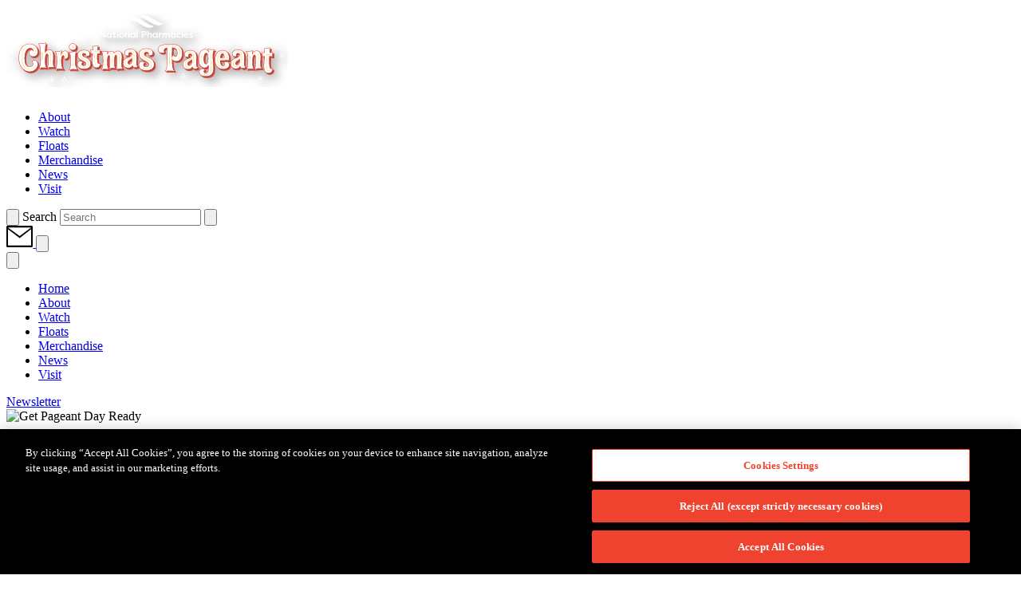

--- FILE ---
content_type: text/html; charset=utf-8
request_url: https://christmaspageant.com.au/news/get-pageant-day-ready
body_size: 89584
content:


<!DOCTYPE html>




<html lang="en-AU" data-domain="christmaspageant.com.au">

<head>

    

<!-- "TEST AccumulatedStyles" -->
    <template id="testAccumulatedStyles">
            <!-- base.css:components/banner -->
            <!-- base.css:components/desktop-nav -->
            <!-- base.css:components/footer -->
            <!-- base.css:components/footer-language-links -->
            <!-- base.css:components/forms -->
            <!-- base.css:components/header -->
            <!-- base.css:components/header-dates -->
            <!-- base.css:components/header-icon -->
            <!-- base.css:components/header-search -->
            <!-- base.css:components/heading -->
            <!-- base.css:components/modal-iframe -->
            <!-- base.css:components/noscript-message -->
            <!-- base.css:components/predictive-search -->
            <!-- base.css:components/richtext -->
            <!-- base.css:components/slideout-menu -->
            <!-- base.css:components/subtitle -->
            <!-- base.css:components/title -->
            <!-- general.css:components/accordion -->
            <!-- general.css:components/cell-content-grid -->
            <!-- general.css:components/featured-header -->
            <!-- general.css:components/image-grid -->
            <!-- general.css:components/info-window -->
            <!-- general.css:components/product-card -->
            <!-- general.css:components/quote -->
            <!-- general.css:components/related-content -->
            <!-- general.css:components/share-button -->
            <!-- general.css:components/submenu -->
            <!-- occasional.css:components/search-bar -->
            <!-- occasional.css:components/search-filters -->
            <!-- occasional.css:layouts/search -->
            <!-- rare.css:components/blog-info -->
            <!-- rare.css:components/category-grid -->
            <!-- rare.css:components/category-grid-group -->
            <!-- rare.css:components/category-grid-item -->
            <!-- rare.css:components/content-grid -->
    </template>
<!-- "END TEST AccumulatedStyles" -->


<!-- begin styles -->
	<script>
		function setCookie(cname, cvalue, exdays) {
			const d = new Date();
			d.setTime(d.getTime() + (exdays*24*60*60*1000));
			let expires = "expires="+ d.toUTCString();
			document.cookie = cname + "=" + cvalue + ";" + expires + ";path=/";
		}
		window.onload = setCookie('css', '1', 14);
	</script>

<link rel="preload" as="style" href="/static/cp-base.css?v=639037705020000000" />
<link rel="stylesheet" href="/static/cp-base.css?v=639037705020000000" />
<link rel="preload" as="style" href="/static/cp-general.css?v=639037705020000000" />
<link rel="stylesheet" href="/static/cp-general.css?v=639037705020000000" />
<link rel="preload" as="style" href="/static/cp-occasional.css?v=639037705040000000" />
<link rel="stylesheet" href="/static/cp-occasional.css?v=639037705040000000" />
<link rel="preload" as="style" href="/static/cp-rare.css?v=639037705040000000" />
<link rel="stylesheet" href="/static/cp-rare.css?v=639037705040000000" />


    <!-- critical css is enabled. 'articleDetailPage' -->
    <link rel="preload" as="style" href="/static/vendor.min.css?v=639037705040000000">
    <link rel="stylesheet" media="print" onload="this.media='all'" href="/static/vendor.min.css?v=639037705040000000">
    <link rel="stylesheet" media="all" href="/static/satc.main.css?v=639037705040000000">
    <link rel="stylesheet" media="all" href="/static/fontawesome-subset.css?v=639037705040000000">
    <link rel="stylesheet" media="all" href="/static/line-awesome.css?v=639037705040000000">
<!-- end styles -->

      <!-- Optional head content section -->
    <script>
        window.components = [];
        window.satc = []; // we can store global functions in this array
    </script>

		<script>var targetEnabled = "False";</script>

<meta charset="utf-8">
<meta name='viewport' content='width=device-width,initial-scale=1'>
<meta name="theme-color" content="#ffffff">

<meta name="title" content="Get Pageant Day Ready  | Christmas Pageant">
<title>Get Pageant Day Ready  | Christmas Pageant</title>
<meta name="description" content="The Pageant is so close now and it&#x27;s time to get yourself organised. To make it nice and easy for you, we have put together a little checklist to help you prepare for Pageant day.">
<meta property="og:url" content="https://christmaspageant.com.au/news/get-pageant-day-ready">
<meta property="og:type" content="website">
<meta property="og:title" content="Get Pageant Day Ready  | Christmas Pageant">
<meta property="og:description" content="The Pageant is so close now and it&#x27;s time to get yourself organised. To make it nice and easy for you, we have put together a little checklist to help you prepare for Pageant day.">
<meta name="sitecode" content="CP">
<meta name="opt.sub.list.id" content="pageant">

<link rel="canonical" href="https://christmaspageant.com.au/news/get-pageant-day-ready">


	<link rel="alternate" hreflang="en-AU" href="https://christmaspageant.com.au/news/get-pageant-day-ready">

	<meta name="robots" content="index, follow">

	<meta property="og:image" content="https://christmaspageant.com.au/media/c4pd5ea3/get-pageant-day-ready-header.jpg?w=1100&amp;width=1100">

<meta name="twitter:title" content="Get Pageant Day Ready ">
<meta name="twitter:description" content="The Pageant is so close now and it&#x27;s time to get yourself organised. To make it nice and easy for you, we have put together a little checklist to help you prepare for Pageant day.">
<meta name="twitter:url" content="https://christmaspageant.com.au/news/get-pageant-day-ready">
	<meta property="twitter:image" content="https://christmaspageant.com.au/media/c4pd5ea3/get-pageant-day-ready-header.jpg?w=1100&amp;width=1100">
	<meta name="twitter:card" content="summary">
<meta property="article:published_time" content="2025-10-07T10:09:19.2330000Z">
<meta property="article:modified_time" content="2022-08-30T05:32:32.6630000Z">
<meta name="format-detection" content="telephone=no">

		<link rel="icon" href="/media/xwxguk41/pageantfavicon.png">

	
	


	<script>var siteCode = "CP";</script>

	<!-- TRACKING HEAD -->
	<!-- Scripts below here have their own compliance code -->
<!-- ADOBE LAUNCH -->
<script src="https://assets.adobedtm.com/bc38f7c74c31/f4de038a3ed2/launch-ENb3639a24d9a7454da533fc9072457c1a.min.js" async></script>


<!-- Google Tag Manager -->
<script>(function(w,d,s,l,i){w[l]=w[l]||[];w[l].push({'gtm.start':
new Date().getTime(),event:'gtm.js'});var f=d.getElementsByTagName(s)[0],
j=d.createElement(s),dl=l!='dataLayer'?'&l='+l:'';j.async=true;j.src=
'https://www.googletagmanager.com/gtm.js?id='+i+dl;f.parentNode.insertBefore(j,f);
})(window,document,'script','dataLayer','GTM-TP8KKT');</script>
<!-- End Google Tag Manager -->

<!-- Scripts below here only run if they are approved by the user to run for compliance -->
<script>
function isValidAddAnalytics() {

if (OptanonActiveGroups && OptanonActiveGroups.indexOf(',C0002,') !== -1) { 
	// Add analytics but only if the cookie for 'Preformance' (C0002) has been approved
<!-- ODP -->
  var zaius = window['zaius']||(window['zaius']=[]);zaius.methods=["initialize","onload","customer","entity","event","subscribe","unsubscribe","consent","identify","anonymize","dispatch"];zaius.factory=function(e){return function(){var t=Array.prototype.slice.call(arguments);t.unshift(e);zaius.push(t);return zaius}};(function(){for(var i=0;i<zaius.methods.length;i++){var method=zaius.methods[i];zaius[method]=zaius.factory(method)}var e=document.createElement("script");e.type="text/javascript";e.async=true;e.src=("https:"===document.location.protocol?"https://":"http://")+"d1igp3oop3iho5.cloudfront.net/v2/wbJmydsdMnYBbOTXjub8BA-au1/zaius-min.js";var t=document.getElementsByTagName("script")[0];t.parentNode.insertBefore(e,t)})();
  zaius.event('pageview', { adobe_experience_cloud_id: _satellite?.getVisitorId()?._fields?.MCMID });

  // dotdigital
(function(w,d,u,t,o,c){w['dmtrackingobjectname']=o;c=d.createElement(t);c.async=1;c.src=u;t=d.getElementsByTagName
(t)[0];t.parentNode.insertBefore(c,t);w[o]=w[o]||function(){(w[o].q=w[o].q||[]).push(arguments);};
})(window, document, '//static.trackedweb.net/js/_dmptv4.js', 'script', 'dmPt');
window.dmPt('create', 'DM-0206314229-03');
window.dmPt('track');
}}

function checkCookieName(name) {
const cookieArr = document.cookie.split('; ');
for(let i = 0; i < cookieArr.length; i++) {
	const cookiePair = cookieArr[i].split('=');
	if(name === cookiePair[0]) {
		 return decodeURIComponent(cookiePair[1]); 
		}
	}
	return null;
}
function waitForOptanonActiveGroups() {
	return new Promise((resolve) => {
		const checkVariable = () => {
			if (typeof OptanonActiveGroups !== 'undefined' && OptanonActiveGroups.indexOf(',C0001,') !== -1) {
				resolve();
			} else {
				setTimeout(checkVariable, 1000);
			}
		};
		checkVariable();
	});
}
async function runIsValidAddAnalyticsWithWait() {
	const result = await waitForOptanonActiveGroups();
	// Run main analytics groups
	isValidAddAnalytics();
}

runIsValidAddAnalyticsWithWait();
</script>

    

</head>




<body class="header-container-width sitecode-CP brandcolor-#999 
	blog-single
  " m-ignore="children">



	<header class="navgroup ">

		<div class="header__wrapper">
			<script>window.components.push('header');</script>
			<div class="header">
				<div class="header__container container">
					<div class="header__brand-wrapper ">
						<a class="header__brand" href="/" aria-label="Christmas Pageant home">
							<svg width="424" height="110" viewBox="0 0 254 55" fill="none" xmlns="http://www.w3.org/2000/svg">
<g clip-path="url(#clip0_3_471)">
<g filter="url(#filter0_d_3_471)">
<path d="M18.4086 44.8247C18.4233 44.8247 18.4379 44.8247 18.4512 44.8233C18.4776 44.8247 18.5055 44.8247 18.5539 44.8233C21.9734 44.7224 24.8632 42.1195 24.8632 39.1409C24.8632 37.9556 24.2835 35.9504 22.107 35.9504C20.8566 35.9504 20.2813 36.7981 20.092 37.162L19.9687 37.4002L20.1932 37.5464C20.4457 37.71 20.8713 38.0886 20.8713 38.7755C20.8713 39.9813 19.6341 40.6945 18.4805 40.7544C16.0868 40.7032 14.9729 38.625 14.9729 34.2112C14.9729 29.2347 16.9615 27.2806 18.664 27.1184C19.6385 27.0263 20.5014 27.5189 20.8889 28.3358C20.6042 28.1575 20.2666 28.0669 19.8865 28.0669C18.7476 28.0669 17.9522 29.0169 17.9522 30.3791C17.9522 31.6199 18.5392 32.6313 19.5636 33.1545C20.7069 33.7376 22.2039 33.6061 23.2899 32.8271C24.0105 32.3097 25.1597 31.0674 24.7737 28.5478C24.2468 25.1073 21.0899 23.5684 18.1943 23.5684C14.2171 23.5684 10.2046 26.8553 10.2046 34.1995C10.2046 40.3393 13.5434 44.7078 18.3015 44.8204C18.3382 44.8262 18.3763 44.8306 18.4101 44.8306L18.4086 44.8247Z" fill="#EF4339"/>
<path d="M25.9273 24.9354C26.3999 26.1177 26.6215 28.5935 26.6494 32.9606C26.6802 37.94 26.4322 39.6339 26.0257 40.7505C25.8378 41.2372 25.6177 41.5456 25.3344 41.7209L25.2141 41.7955L25.4386 42.2383L25.5575 42.2105C27.0765 41.8569 29.7681 41.8452 31.3194 42.1842L31.4383 42.2105L31.6481 41.7867L31.5586 41.7092C30.7294 40.9902 30.496 39.84 30.4755 36.3586C30.4594 33.7732 30.7074 32.205 31.2122 31.6993C31.3341 31.578 31.4706 31.5181 31.6291 31.5181C32.0253 31.5181 32.5038 32.2079 32.5243 35.4963C32.5346 37.2867 32.2264 40.6979 31.7362 41.7604L31.61 42.0352L31.9079 41.9752C33.6103 41.6362 35.4845 41.5017 37.3308 41.585L37.4482 41.5909L37.6037 41.1203L37.4863 41.0603C36.9374 40.7753 36.5617 40.049 36.4795 39.1194C36.3974 38.054 36.4722 36.6758 36.5456 35.3443C36.5999 34.368 36.6542 33.3567 36.6483 32.4607C36.6322 29.7116 35.3964 28.0718 33.3432 28.0718C32.1251 28.0718 31.1036 28.5409 30.4139 29.4062C30.543 27.1569 30.7808 23.8714 30.9657 23.1655L31.0303 22.9199L30.7808 22.9769C29.2251 23.335 27.2365 23.5235 25.333 23.4958H25.2097L25.1025 23.9342L25.2023 23.9912C25.4944 24.1608 25.76 24.5042 25.9303 24.9354H25.9273Z" fill="#EF4339"/>
<path d="M38.8259 36.0471C38.8538 40.6582 38.4296 41.8713 37.5813 42.5977L37.4904 42.6766L37.7032 43.0961L37.8162 43.0756C39.6536 42.7526 42.1603 42.7204 43.9097 42.9981L44.0271 43.0171L44.2282 42.5597L44.1284 42.4866C43.1598 41.7836 42.6314 40.6962 42.608 36.9621C42.5947 34.7683 42.8222 33.4222 43.2845 32.9604C43.4078 32.8362 43.5487 32.7763 43.7145 32.7763C44.0609 32.7763 44.3251 33.1489 44.328 33.6429C44.3309 34.1472 44.1886 34.4716 43.8907 34.6309L43.6896 34.7391L43.8657 34.8852C44.1945 35.1571 44.7419 35.3398 45.2277 35.3398C45.9571 35.3398 46.5515 35.1147 46.9932 34.6733C47.5568 34.1092 47.8386 33.2249 47.8312 32.047C47.8195 30.2011 46.7232 28.912 45.1631 28.912C44.1108 28.912 43.1818 29.4498 42.5522 30.3896C42.6314 29.9891 42.7298 29.5594 42.8442 29.1034L42.9059 28.8594L42.6593 28.9164C40.9848 29.3022 39.4452 29.4601 37.6577 29.4352H37.5344L37.4272 29.8707L37.5226 29.9292C38.4971 30.524 38.8009 31.9534 38.8274 36.0486L38.8259 36.0471Z" fill="#EF4339"/>
<path d="M48.4567 29.7975C48.878 30.9331 49.1759 33.2408 49.195 36.3962C49.2228 40.8466 48.7664 42.124 47.9181 42.9263L47.8345 43.0053L48.0458 43.4189L48.1588 43.3984C49.917 43.0798 52.412 43.0681 54.0909 43.3721L54.2054 43.3926L54.4094 42.9789L54.3302 42.9015C53.4657 42.0465 53.0225 40.7574 52.9932 36.0791C52.9829 34.3209 53.2294 31.5279 53.5802 29.4365L53.6198 29.2012L53.3894 29.2611C52.1317 29.5899 50.4498 29.7799 48.7576 29.7872L48.4553 29.7945L48.4567 29.7975Z" fill="#EF4339"/>
<path d="M50.9282 28.6784C51.9967 28.6784 52.6644 28.2341 53.0372 27.8614C53.5259 27.3718 53.8033 26.6981 53.7989 26.0141C53.7901 24.5014 52.6248 23.4023 51.0295 23.4023C50.1064 23.4023 49.3476 23.6742 48.8339 24.1901C48.354 24.6709 48.1031 25.3389 48.1075 26.1208C48.1163 27.6276 49.2772 28.6799 50.9297 28.6799L50.9282 28.6784Z" fill="#EF4339"/>
<path d="M58.652 38.0101L58.8355 37.9575L58.7474 37.7894C58.5038 37.3291 57.9079 36.5559 56.6605 36.5559C55.9428 36.5559 55.3396 36.7825 54.9125 37.2092C54.4649 37.6579 54.2301 38.3083 54.2359 39.0917C54.2506 41.4988 56.1527 42.8799 59.4548 42.8799C61.2438 42.8799 62.6704 42.3962 63.5832 41.4827C64.3068 40.7578 64.6869 39.7947 64.6795 38.6971C64.6663 36.4916 63.5818 35.1163 60.9356 33.9544C58.8839 33.0424 58.3658 32.715 58.3614 31.9755C58.36 31.7271 58.4304 31.5312 58.5698 31.3909C58.7562 31.2053 59.0644 31.1103 59.4886 31.1103C60.2356 31.1103 60.5717 31.5458 60.5746 31.977C60.5761 32.2912 60.5335 32.4944 60.3016 32.6624L60.1226 32.7925L60.3075 32.9153C60.6568 33.1462 61.2438 33.307 61.734 33.307C62.4649 33.307 63.0285 33.114 63.4071 32.734C63.7505 32.3906 63.9296 31.8922 63.9252 31.2944C63.9135 29.4135 62.1802 28.291 59.289 28.291C57.6995 28.291 56.4051 28.747 55.5436 29.6093C54.8773 30.2772 54.528 31.1395 54.5339 32.1071C54.5471 34.2058 55.5304 35.3823 58.4304 36.7693C60.3501 37.6959 60.717 38.2367 60.7214 38.9075C60.7228 39.213 60.6304 39.4614 60.444 39.6485C60.2092 39.8838 59.8349 40.008 59.3609 40.008C58.5067 40.008 57.883 39.5769 57.8801 38.9835C57.8771 38.4968 58.1516 38.1519 58.6535 38.0087L58.652 38.0101Z" fill="#EF4339"/>
<path d="M69.7957 28.2023C69.8882 27.1032 70.0041 25.9881 70.1274 25.0425L70.1568 24.8145L69.9337 24.8729C68.2635 25.3158 67.5987 25.4692 65.8522 25.4955L65.6585 25.4984L65.7055 25.6855C65.8449 26.2482 65.8948 27.1134 65.8552 28.2578C65.3694 28.2286 64.8616 28.1803 64.4169 28.1365L64.2129 28.116L64.2481 28.3163C64.4007 29.1727 64.4712 30.3668 64.4213 31.289L64.4125 31.4731L64.5959 31.4498C64.7926 31.4249 64.9893 31.3957 65.1874 31.365C65.3532 31.3401 65.522 31.3138 65.6937 31.2905C65.6673 31.6456 65.6394 32.0022 65.6115 32.3588C65.4853 33.9753 65.3664 35.5026 65.3752 36.7902C65.3885 38.9444 65.7979 40.3855 66.6286 41.1981C67.1481 41.7067 67.8423 41.964 68.6921 41.964C68.7082 41.964 68.7258 41.964 68.742 41.964C69.6578 41.9376 70.4283 41.6088 70.9684 41.0125C71.5437 40.3767 71.8093 39.4998 71.733 38.4768L71.7168 38.2619L71.5172 38.3467C71.0388 38.5513 70.669 38.5718 70.3886 38.4066C70.01 38.1859 69.7693 37.6086 69.6724 36.6937C69.5183 35.2512 69.5638 32.9522 69.6328 31.2218C70.2844 31.2568 70.9478 31.3533 71.5906 31.4483L71.7917 31.4775L71.7667 31.2773C71.6596 30.415 71.6728 29.1873 71.8005 28.1511L71.8254 27.9494L71.6229 27.9801C71.0183 28.0722 70.4048 28.1467 69.7943 28.1993L69.7957 28.2023Z" fill="#EF4339"/>
<path d="M72.1852 42.7938L72.3951 43.2045L72.5067 43.187C74.1034 42.9298 76.4516 42.9517 77.9677 43.2381L78.0836 43.2601L78.2876 42.8464L78.2084 42.769C77.5201 42.0879 77.1664 41.0882 77.1443 37.5163C77.1238 34.2235 77.4863 33.1653 77.793 32.8584C77.862 32.7883 77.9339 32.7546 78.0102 32.7546C78.3228 32.7546 78.7015 33.4313 78.7206 36.6554C78.7396 39.8445 78.4828 41.4361 77.862 41.9783L77.7754 42.0528L77.978 42.5001L78.0939 42.4825C79.7112 42.2297 81.5237 42.1931 83.1998 42.3788L83.3245 42.3919L83.4771 41.9272L83.3803 41.8628C82.7169 41.4156 82.4439 40.8675 82.4204 37.1772C82.3984 33.6769 82.8284 32.7196 83.0867 32.4609C83.1528 32.3951 83.2174 32.3629 83.2849 32.3629C83.6107 32.3629 84.0011 32.9666 84.0187 35.8443C84.029 37.4797 83.8484 41.8453 83.3421 42.9444L83.2159 43.2191L83.5138 43.1592C85.2559 42.8114 86.8967 42.6886 88.674 42.7704L88.7796 42.7748L88.9836 42.3101L88.8545 42.2443C88.3056 41.9593 87.9299 41.2169 87.8741 40.3049C87.7919 38.972 87.8932 37.3131 87.9915 35.7098C88.0312 35.0609 88.0708 34.4193 88.0972 33.8025L88.0943 33.2793C88.0781 30.5565 86.9304 28.9941 84.9462 28.9941C83.7442 28.9941 82.7286 29.4691 81.9934 30.3709C81.5707 29.5861 80.7884 29.1257 79.8521 29.1257C78.816 29.1257 77.8635 29.6007 77.2016 30.425C77.2706 30.0304 77.3557 29.6343 77.454 29.266L77.5201 29.019L77.2691 29.076C75.5975 29.4604 74.0785 29.6226 72.3188 29.5948H72.1955L72.0869 30.0377L72.1926 30.0932C73.1715 30.615 73.4621 31.999 73.4885 36.2608C73.5164 40.6849 73.0966 41.9052 72.263 42.7135L72.1808 42.7924L72.1852 42.7938Z" fill="#EF4339"/>
<path d="M92.3942 33.7192C89.7143 34.6896 88.4713 36.0737 88.4845 38.076C88.4992 40.5357 90.0959 42.1258 92.5498 42.1258C93.9294 42.1258 95.0814 41.5588 95.6978 40.5927C96.0985 41.3819 96.8514 41.8116 97.8523 41.8116C98.8532 41.8116 99.6546 41.3673 100.17 40.4553L100.203 40.3954L100.055 39.9613L99.9173 39.995C99.5518 40.0826 99.4109 40.0154 99.3346 39.9555C99.113 39.783 99.0161 39.2832 99.0103 38.2835C99.0059 37.4621 99.0367 36.5501 99.069 35.5841C99.1086 34.4105 99.1512 33.1974 99.1291 32.0589C99.0807 29.1373 97.3298 27.4609 94.3256 27.4609C92.2196 27.4609 91.091 28.1479 90.5171 28.7237C89.9521 29.2908 89.6439 30.0303 89.6483 30.8064C89.6571 32.1597 90.5259 33.0001 91.9158 33.0001C92.5821 33.0001 93.1442 32.8043 93.5419 32.436L93.7224 32.2679L93.492 32.1802C93.2044 32.0706 93.0635 31.8338 93.0605 31.4597C93.0605 31.1937 93.1383 30.9788 93.2968 30.821C93.4949 30.6222 93.8208 30.517 94.239 30.517C95.1431 30.517 95.2458 31.2331 95.2473 31.5415C95.2517 32.262 94.7865 32.851 92.3957 33.7236L92.3942 33.7192ZM92.494 37.8114C92.4896 37.2122 92.7597 36.6598 94.0849 35.9056C94.537 35.6484 94.9435 35.3619 95.2796 35.0682C95.3309 36.7577 95.0814 37.902 94.537 38.472C94.2713 38.7512 93.9411 38.8871 93.5302 38.8871C92.8668 38.8871 92.4999 38.5042 92.4955 37.8114H92.494Z" fill="#EF4339"/>
<path d="M107.929 33.7969C105.783 32.8426 104.835 32.3778 104.828 31.3518C104.826 31.023 104.92 30.7614 105.11 30.5714C105.35 30.3302 105.757 30.2016 106.284 30.2016C107.248 30.2016 107.691 30.7979 107.694 31.3533C107.696 31.65 107.663 31.8897 107.499 32.0943L107.295 32.3573L107.597 32.4962C107.986 32.6716 108.492 32.7812 108.918 32.7812C109.734 32.7812 110.362 32.5678 110.783 32.1454C111.165 31.7625 111.357 31.2276 111.353 30.5553C111.34 28.4332 109.358 27.166 106.052 27.166C104.25 27.166 102.719 27.7053 101.741 28.6831C100.991 29.4343 100.6 30.4106 100.607 31.5082C100.622 33.9358 101.715 35.2351 105.102 36.8544C107.163 37.8512 107.86 38.5147 107.866 39.4837C107.867 39.871 107.741 40.2043 107.5 40.4454C107.197 40.7494 106.725 40.9102 106.137 40.9102C105.057 40.9102 104.269 40.3475 104.264 39.5729C104.261 39.0131 104.53 38.601 105.044 38.3803L105.331 38.2546L105.16 37.9959C104.818 37.4771 104.162 36.8588 102.971 36.8588C102.188 36.8588 101.565 37.0839 101.122 37.5297C100.632 38.0207 100.385 38.75 100.391 39.6971C100.409 42.4769 102.488 44.0071 106.248 44.0071C107.428 44.0071 109.62 43.7938 111.043 42.3673C111.847 41.562 112.253 40.5068 112.244 39.2353C112.228 36.6761 111.018 35.1503 107.93 33.7955L107.929 33.7969Z" fill="#EF4339"/>
<path d="M23.5613 38.1455C23.5613 40.9677 20.808 43.4318 17.5455 43.5282C17.5059 43.5282 17.4868 43.5312 17.4677 43.5282L17.4486 43.5253L17.4295 43.5282C17.4105 43.5312 17.3899 43.5312 17.3327 43.5224C12.7273 43.4113 9.50879 39.1656 9.50879 33.2011C9.50879 26.0645 13.3701 22.8711 17.1962 22.8711C19.9627 22.8711 22.9772 24.3312 23.4761 27.5933C23.8387 29.9551 22.779 31.1053 22.1142 31.5832C21.1191 32.2994 19.7484 32.4207 18.7034 31.8887C17.7847 31.4195 17.2578 30.5046 17.2578 29.3807C17.2578 28.1954 17.93 27.3726 18.8884 27.3726C19.3976 27.3726 19.8188 27.564 20.1006 27.9323L20.4822 28.4234L20.3619 27.8125C20.1138 26.5337 18.9691 25.6948 17.6394 25.8204C15.8093 25.9958 13.6739 28.0376 13.6739 33.2143C13.6739 37.764 14.917 40.0045 17.4853 40.0571C18.7886 39.9928 20.174 39.1685 20.174 37.7786C20.174 36.9543 19.6691 36.4998 19.3639 36.2996C19.5312 35.9839 20.0302 35.256 21.1103 35.256C23.0461 35.256 23.5627 37.0712 23.5627 38.144L23.5613 38.1455Z" fill="white"/>
<path d="M35.0793 38.0691C34.9956 36.9817 35.0734 35.5947 35.1468 34.2545C35.1996 33.2811 35.2554 32.2756 35.2495 31.3884C35.2334 28.8352 34.115 27.3093 32.257 27.3093C30.9509 27.3093 29.8942 27.8954 29.2807 28.9579L28.9461 29.5352L28.9828 28.8688C29.0635 27.3809 29.3027 23.5254 29.5229 22.2598C28.0288 22.5784 26.1928 22.7508 24.4097 22.7377C24.7047 22.9569 24.9644 23.315 25.1361 23.7447C25.6293 24.9826 25.8523 27.4189 25.8802 31.8854C25.911 36.9101 25.6542 38.6332 25.2359 39.7849C25.0569 40.2482 24.8456 40.5726 24.5814 40.7919C26.1356 40.4733 28.5939 40.4645 30.1598 40.7758C29.3321 39.9822 29.0958 38.7399 29.0738 35.2878C29.0576 32.5387 29.3218 30.9865 29.9015 30.4048C30.082 30.2251 30.2992 30.133 30.5429 30.133C31.3618 30.133 31.736 31.4571 31.7522 34.4226C31.761 35.9075 31.5262 39.1374 31.0448 40.5405C32.6577 40.2438 34.4071 40.1239 36.133 40.1941C35.5563 39.8258 35.1659 39.0453 35.0793 38.072V38.0691Z" fill="white"/>
<path d="M44.0788 28.1465C42.8446 28.1465 41.8334 28.9372 41.3006 30.3198L40.8163 31.5825L40.9954 30.2423C41.0731 29.6489 41.2067 28.9606 41.3931 28.2006C39.8418 28.5396 38.3874 28.6858 36.7378 28.6726C37.7328 29.38 38.0337 30.8649 38.0587 34.9689C38.0895 39.5581 37.6771 40.8588 36.8053 41.6729C38.6193 41.3703 41.0232 41.3396 42.7565 41.5954L42.7594 41.5866C41.6279 40.698 41.2331 39.2277 41.2126 35.8882V35.6996C41.2126 33.4723 41.4547 32.1891 41.9787 31.6629C42.1621 31.4802 42.3823 31.3881 42.6332 31.3881C43.1572 31.3881 43.5549 31.8938 43.5578 32.5647C43.5637 33.0718 43.4272 33.4503 43.1601 33.6886C43.436 33.8464 43.8117 33.9487 44.1434 33.9487C44.7877 33.9487 45.3087 33.7573 45.6873 33.3743C46.1893 32.8716 46.4417 32.0648 46.4344 30.9716C46.4226 29.3099 45.4569 28.1494 44.0803 28.1494L44.0788 28.1465Z" fill="white"/>
<path d="M52.8948 40.7274C52.023 39.8783 51.6268 39.4925 51.5989 35.0027C51.5871 33.2956 51.819 30.6239 52.1507 28.5457C50.7359 28.8847 48.8764 29.0586 47.083 29.0206C48.0839 29.7368 48.4039 31.2758 48.4288 35.3169C48.4538 39.7336 47.9973 41.125 47.1388 41.9931C48.8603 41.6994 51.2232 41.6847 52.8889 41.9566L52.9755 40.8078L52.8948 40.7274V40.7274ZM51.7104 23.2783C51.2789 22.8735 50.6655 22.6367 49.9463 22.6367C49.1098 22.6367 48.4274 22.8749 47.9739 23.3309C47.5556 23.7533 47.3354 24.3409 47.3384 25.0395C47.3472 26.3636 48.3775 27.2873 49.8465 27.2873C50.6068 27.2873 51.2599 27.0344 51.7324 26.5609C52.161 26.1312 52.4061 25.5393 52.4046 24.9372C52.3987 24.2575 52.1448 23.6832 51.7104 23.2783V23.2783Z" fill="white"/>
<path d="M59.7263 33.1649C57.8154 32.3158 56.9701 31.8992 56.9657 30.904C56.9627 30.5678 57.0625 30.296 57.2636 30.0972C57.5116 29.8502 57.8962 29.723 58.4054 29.723C59.3608 29.723 59.8011 30.3369 59.8041 30.9025C59.807 31.2109 59.7644 31.4652 59.5781 31.6815C59.8818 31.8262 60.3001 31.9197 60.6509 31.9197C61.2952 31.9197 61.7824 31.7589 62.0994 31.4403C62.3871 31.1539 62.528 30.7432 62.525 30.2243C62.5221 29.381 62.1156 28.7073 61.3715 28.2425C60.6303 27.7821 59.5516 27.5293 58.2029 27.5293C56.6986 27.5293 55.4804 27.9531 54.6806 28.7555C54.0759 29.3635 53.7589 30.1483 53.7633 31.0311C53.7751 33.0071 54.6777 34.0725 57.4808 35.4127C59.3227 36.3028 59.9435 36.9108 59.9494 37.8316C59.9523 38.2174 59.8246 38.5506 59.581 38.7947C59.286 39.0885 58.834 39.2463 58.2748 39.2463C57.2387 39.2463 56.4828 38.6836 56.4799 37.912C56.474 37.3463 56.7676 36.9137 57.29 36.6989C57.0053 36.2546 56.4902 35.7942 55.5744 35.7942C54.9418 35.7942 54.415 35.9886 54.051 36.354C53.6635 36.7427 53.461 37.3142 53.4654 38.0128C53.4771 40.2212 55.2647 41.4898 58.3687 41.4898C60.0712 41.4898 61.4228 41.0381 62.2755 40.1832C62.9389 39.5196 63.2838 38.6354 63.2779 37.6226C63.2662 35.5326 62.2697 34.2845 59.7233 33.1635L59.7263 33.1649Z" fill="white"/>
<path d="M68.2517 29.8221L68.4102 29.8309C69.0559 29.8528 69.7119 29.9419 70.3489 30.0355C70.2711 29.2287 70.2814 28.1793 70.3826 27.2469C69.7751 27.336 69.1616 27.4047 68.5569 27.4515L68.3705 27.4676L68.3837 27.279C68.4703 26.2107 68.5819 25.1116 68.7007 24.1602C67.2273 24.5489 66.5272 24.6951 64.9671 24.7287C65.0875 25.3425 65.1227 26.2238 65.0787 27.3507L65.0699 27.5114L64.9114 27.5027C64.4461 27.4807 63.953 27.4354 63.5068 27.3916C63.6301 28.1852 63.6874 29.2009 63.6595 30.0384C63.7901 30.0194 63.9207 29.9989 64.0557 29.9799C64.2847 29.9434 64.518 29.9083 64.7572 29.8806L64.9495 29.8586L64.9363 30.0501C64.9055 30.4666 64.8747 30.8846 64.8409 31.3041C64.7162 32.9132 64.5958 34.4361 64.6046 35.7135C64.6164 37.7772 64.9979 39.1481 65.764 39.8978C66.241 40.364 66.856 40.5833 67.6499 40.5745C68.4777 40.5526 69.1689 40.2588 69.6503 39.7283C70.1273 39.2007 70.3665 38.4831 70.3474 37.6412C69.8704 37.802 69.4668 37.7888 69.1469 37.6018C68.6699 37.3212 68.3867 36.6854 68.2781 35.6506C68.1196 34.1467 68.1695 31.7352 68.2414 29.9799L68.2502 29.8192L68.2517 29.8221Z" fill="white"/>
<path d="M86.4797 39.2484C86.396 37.8965 86.4988 36.2289 86.5971 34.6168C86.6367 33.9679 86.6749 33.3263 86.7028 32.7183L86.6998 32.2024C86.6778 28.7444 84.9137 28.2285 83.8658 28.2285C82.6815 28.2285 81.6923 28.7313 81.0099 29.6798L80.8425 29.9122L80.7339 29.6462C80.3993 28.8409 79.667 28.3586 78.7717 28.3586C77.627 28.3586 76.5923 29.0017 76.0082 30.0817L75.6105 30.811L75.7103 29.9867C75.7719 29.4533 75.8746 28.8847 76.0053 28.3601C74.4613 28.6962 73.0319 28.8453 71.4189 28.8321C72.4111 29.4752 72.6972 30.9353 72.7222 35.181C72.7501 39.5758 72.3259 40.9072 71.485 41.7768L71.4879 41.7827C72.2232 41.6716 73.1008 41.6161 73.9814 41.6161C74.9955 41.6161 76.0126 41.6877 76.8227 41.8294C76.4749 41.4597 76.2093 40.9993 76.0317 40.1867C75.8512 39.377 75.7558 38.2136 75.744 36.4379C75.7279 33.6712 75.97 32.0738 76.4852 31.5579C76.6129 31.4278 76.764 31.3635 76.9255 31.3635C77.6358 31.3635 77.9308 32.5809 77.9513 35.5727C77.9733 39.2762 77.6196 40.4951 77.0708 41.0519L77.0825 41.0738C78.6543 40.8415 80.3979 40.8049 82.0196 40.9715C81.2814 40.4191 81.0451 39.5816 81.0216 36.0988C81.0055 33.3409 81.2608 31.6821 81.7789 31.1603C81.9036 31.0332 82.046 30.9689 82.2001 30.9689C82.9192 30.9689 83.2333 32.103 83.2509 34.7615C83.2597 36.1105 83.1232 40.2028 82.6492 41.7198C84.2797 41.4144 85.8281 41.3033 87.4938 41.3734L87.4967 41.3676C86.9141 40.9905 86.5354 40.2101 86.4767 39.2455L86.4797 39.2484Z" fill="white"/>
<path d="M98.7666 39.2512C98.4628 39.3039 98.2339 39.2629 98.0592 39.127C97.7422 38.88 97.6219 38.3583 97.6131 37.2095C97.6072 36.3794 97.6409 35.4615 97.6747 34.4925C97.7143 33.3248 97.7554 32.1146 97.7334 30.9849C97.6894 28.2577 96.05 26.6953 93.2454 26.6953C91.6633 26.6953 90.4232 27.1002 89.66 27.866C89.1522 28.3731 88.8778 29.0337 88.8822 29.725C88.888 30.9045 89.6175 31.606 90.8356 31.606C91.3228 31.606 91.744 31.492 92.0669 31.2699C91.8556 31.1179 91.6692 30.8504 91.6663 30.3813C91.6633 30.0349 91.7749 29.7353 91.9921 29.519C92.2518 29.2588 92.6554 29.1229 93.1574 29.1229C94.1275 29.1229 94.4753 29.8142 94.4812 30.4573C94.487 31.4613 93.6872 32.1088 91.4212 32.9346C88.8499 33.867 87.7066 35.1181 87.7184 36.9932C87.7316 39.3024 89.1698 40.7332 91.4681 40.7332C92.8536 40.7332 93.9836 40.1194 94.4944 39.0963L94.6587 38.7602L94.7864 39.1124C95.0902 39.9528 95.7947 40.419 96.7706 40.419C97.682 40.419 98.3219 40.0551 98.7798 39.2819L98.7681 39.2483L98.7666 39.2512ZM93.6813 37.6114C93.3584 37.9534 92.9431 38.1244 92.447 38.1244C91.609 38.1244 91.1042 37.6056 91.0983 36.7374C91.0924 35.9 91.6002 35.2671 92.8448 34.5598C93.3848 34.2514 93.8736 33.8889 94.2243 33.5382L94.4782 33.2824L94.4973 33.6405C94.5971 35.6047 94.3241 36.9391 93.6813 37.6114V37.6114Z" fill="white"/>
<path d="M110.848 38.1613C110.854 39.3466 110.48 40.3258 109.737 41.0726C108.757 42.0548 107.089 42.6174 105.168 42.6174C101.611 42.6174 99.6398 41.1968 99.6266 38.6187C99.6207 37.7579 99.835 37.1031 100.265 36.6734C100.647 36.2905 101.195 36.0961 101.893 36.0961C102.901 36.0961 103.475 36.5989 103.784 37.0417C103.191 37.3165 102.867 37.8324 102.873 38.4989C102.879 39.4532 103.798 40.1475 105.06 40.1475C105.733 40.1475 106.282 39.9531 106.645 39.5892C106.946 39.2866 107.104 38.8759 107.101 38.4039C107.092 37.2887 106.351 36.5565 104.159 35.494C100.905 33.9404 99.857 32.7083 99.8423 30.4269C99.8335 29.417 100.196 28.5152 100.884 27.8239C101.802 26.9061 103.253 26.4004 104.972 26.4004C108.084 26.4004 109.948 27.5521 109.959 29.4769C109.965 30.063 109.803 30.5233 109.482 30.8449C109.119 31.2059 108.567 31.3886 107.838 31.3886C107.472 31.3886 107.047 31.2994 106.703 31.1562C106.902 30.8785 106.929 30.5687 106.927 30.2705C106.924 29.569 106.381 28.809 105.202 28.809C104.581 28.809 104.11 28.9639 103.806 29.2723C103.555 29.5222 103.431 29.8598 103.434 30.2734C103.439 31.4938 104.445 31.9907 106.718 33.0035C108.195 33.6495 109.226 34.3379 109.887 35.1622C110.547 35.9865 110.839 36.9526 110.848 38.1583V38.1613Z" fill="white"/>
<path d="M21.8237 37.473C22.1877 39.8932 19.678 41.7377 17.4399 41.7114C16.4463 41.6865 15.4601 41.3796 14.6558 40.8067C9.96091 37.5607 10.7314 24.5005 17.5764 24.4026C13.2528 24.3631 11.4476 29.3908 11.4931 33.027C11.361 36.7188 12.9006 41.7684 17.3313 41.8678C19.5826 41.9525 22.286 39.9868 21.8237 37.473Z" fill="#F3BE18"/>
<path d="M33.0289 29.5776C32.1674 28.1117 29.9248 28.6042 29.3862 30.0891C29.8911 29.031 31.2457 28.4946 32.2863 29.0836C33.8551 30.1315 33.3018 33.9665 33.296 35.6867C33.2549 36.8545 33.1463 38.0295 33.2578 39.2002C33.2387 38.6156 33.2916 38.031 33.3385 37.4493L33.4809 35.6999C33.5719 34.5336 33.6423 33.3585 33.6042 32.1805C33.5572 31.2992 33.4794 30.3697 33.0289 29.5805V29.5776Z" fill="#F3BE18"/>
<path d="M41.6982 30.841C42.2427 29.9042 43.637 29.4643 44.3972 30.3514C45.0488 31.1319 45.0958 32.5466 44.497 33.387C45.2866 32.5963 45.2969 31.05 44.5763 30.1936C43.7236 29.2012 42.1327 29.7025 41.6982 30.841V30.841Z" fill="#F3BE18"/>
<path d="M60.7448 35.4763C59.8555 34.6477 58.6916 34.2399 57.6423 33.6874C56.885 33.2753 56.0822 32.8222 55.6903 32.033C55.0343 30.5905 55.8195 29.0632 57.4001 28.7899C58.9646 28.4216 61.6592 28.9916 61.0736 31.1093C61.7927 28.6218 58.1486 28.0752 56.5049 28.9346C55.0123 29.6288 54.8699 31.8123 56.0411 32.8675C57.3781 34.1288 59.2508 34.4416 60.5878 35.643C61.9453 36.761 61.8133 39.231 60.1079 39.9354C58.1545 40.8197 54.393 40.1503 55.0607 37.3398C54.2961 40.2131 58.156 40.9892 60.1857 40.1021C62.0437 39.3815 62.1978 36.6748 60.7448 35.4749V35.4763Z" fill="#F3BE18"/>
<path d="M82.8212 29.6038C82.2532 29.7485 81.7601 30.0642 81.3242 30.4252C81.7909 30.1066 82.2958 29.8187 82.8432 29.7193C85.617 29.3451 84.7041 35.2804 84.7423 36.9553C84.7218 37.9272 84.6498 39.4004 84.7629 40.3533C84.7394 39.4062 84.8715 37.917 84.9258 36.964C84.9815 35.1605 85.8592 29.1434 82.8212 29.6053V29.6038Z" fill="#F3BE18"/>
<path d="M78.3242 29.6302C79.2752 29.7369 79.6568 30.5714 79.6598 31.441C79.6319 34.3392 79.3794 37.2666 79.8271 40.1531C79.6964 37.8264 79.7258 35.5084 79.8667 33.1846C79.8447 32.0899 80.1676 30.5787 79.1945 29.7953C78.6941 29.4329 77.9955 29.3686 77.4598 29.6799C76.9358 29.978 76.544 30.4428 76.2563 30.947C76.7348 30.2703 77.4392 29.5527 78.3242 29.6302V29.6302Z" fill="#F3BE18"/>
<path d="M74.1665 29.4727C74.0549 33.0972 74.1195 37.0565 74.1562 40.6957C74.482 36.9717 74.3411 33.2025 74.1665 29.4727V29.4727Z" fill="#F3BE18"/>
<path d="M95.9197 35.6114C95.927 33.6691 96.0987 31.6799 95.908 29.7493C95.4706 26.6669 89.333 27.4254 90.3853 30.6612C89.8261 28.9498 91.6812 27.8668 93.1885 27.975C94.3024 27.9881 95.5322 28.5859 95.6834 29.7902C95.8507 31.7106 95.7025 33.6749 95.7348 35.607C95.7641 36.7836 95.5 39.5239 97.0953 39.7285C95.5719 39.4596 95.9212 36.7719 95.9197 35.6114V35.6114Z" fill="#F3BE18"/>
<path d="M92.4163 33.6938C93.2455 33.3051 94.0395 32.8125 94.7014 32.1797C93.9925 32.7555 93.1912 33.1969 92.3547 33.5564C91.5005 33.8999 90.639 34.2989 90.0006 34.996C89.12 35.9212 89.0643 37.4689 89.7584 38.5183C90.3279 39.3207 91.3684 39.5896 92.3004 39.4449C93.2279 39.3178 93.9969 38.5578 94.3433 37.7291C94.0703 38.2728 93.6315 38.7215 93.1149 39.0211C92.1154 39.5896 90.6111 39.3411 89.9375 38.3941C89.327 37.4236 89.3695 36.003 90.1635 35.1407C90.7623 34.4772 91.6018 34.0607 92.4163 33.6938V33.6938Z" fill="#F3BE18"/>
<path d="M27.4125 23.291C27.251 28.7176 27.254 34.4147 27.4125 39.8457C27.571 34.4161 27.5739 28.7162 27.4125 23.291Z" fill="#F3BE18"/>
<path d="M39.4541 29.2148C39.3895 33.0572 39.4849 36.9024 39.7447 40.7375C39.8093 36.8951 39.7124 33.0499 39.4541 29.2148Z" fill="#F3BE18"/>
<path d="M50.0022 40.6283C50.1211 37.03 50.0756 33.4274 49.8716 29.832C49.7542 33.4303 49.7968 37.033 50.0022 40.6283Z" fill="#F3BE18"/>
<path d="M49.7291 25.1049C49.7482 25.6661 49.7849 26.2259 49.8465 26.7842C49.8788 26.2361 49.8861 25.6866 49.8759 25.1371C50.2031 25.3841 50.5392 25.6179 50.8885 25.8327C50.5745 25.5288 50.2428 25.2438 49.9008 24.9734C50.253 24.6957 50.5935 24.4034 50.9164 24.0921C50.5554 24.3157 50.2075 24.5583 49.8685 24.8141C49.8494 24.2558 49.8128 23.6975 49.7511 23.1406C49.7188 23.7048 49.7115 24.2704 49.7218 24.8345C49.3754 24.57 49.0173 24.3201 48.646 24.0921C48.9689 24.4034 49.3079 24.6971 49.6616 24.9734C49.3196 25.2438 48.988 25.5288 48.6739 25.8327C49.0379 25.6077 49.3901 25.3636 49.7306 25.1049H49.7291Z" fill="#F3BE18"/>
<path d="M20.9284 26.0206C22.283 27.6721 22.1084 30.5411 19.5283 30.6857C22.2786 30.8158 22.5868 27.5771 21.0576 25.911C20.5747 25.376 19.9495 24.9946 19.2861 24.7578C19.9113 25.0779 20.494 25.4871 20.9284 26.0206Z" fill="#F3BE18"/>
<path d="M69.6669 28.5499C68.6469 28.4871 67.6284 28.4856 66.6113 28.5295C66.6715 27.4114 66.7332 26.3196 66.7772 25.377C66.6495 26.4278 66.5482 27.483 66.4558 28.5368C65.7308 28.5718 65.0072 28.6274 64.2837 28.718C65.0014 28.7618 65.719 28.7706 66.4352 28.7618C66.4191 28.9489 66.4 29.136 66.3853 29.3231C66.2371 31.9538 65.9054 34.6518 66.466 37.2547C66.7596 38.7163 68.2771 39.5201 69.5774 38.6958C68.7086 39.1854 67.5242 38.953 66.9959 38.1024C66.2474 36.6424 66.4294 34.8871 66.4117 33.2896C66.4338 31.9743 66.513 30.3491 66.5996 28.7604C67.624 28.7414 68.6469 28.6756 69.6669 28.5485V28.5499Z" fill="#F3BE18"/>
<path d="M107.936 35.6621C106.893 34.6931 105.531 34.2138 104.3 33.5663C103.409 33.0811 102.462 32.5447 102.003 31.6152C101.423 30.3948 101.794 28.7491 103.062 28.1309C104.922 27.1385 109.09 27.6559 108.339 30.5234C109.175 27.6091 104.907 26.9763 102.985 27.9848C101.246 28.7959 101.08 31.3433 102.446 32.5754C104.011 34.0501 106.215 34.4198 107.782 35.8317C109.384 37.1514 109.226 40.0686 107.211 40.8988C104.906 41.9335 100.496 41.1516 101.281 37.8383C100.399 41.2145 104.906 42.1016 107.288 41.0654C109.464 40.206 109.632 37.0813 107.938 35.6651L107.936 35.6621Z" fill="#F3BE18"/>
<path d="M76.1474 29.3047C76.1387 29.3135 76.1328 29.3178 76.1284 29.3266C76.1284 29.3208 76.1313 29.3135 76.1313 29.3076C76.1372 29.3047 76.143 29.3047 76.1474 29.3047Z" fill="#0D694D"/>
<path d="M69.2662 25.0483C69.1913 25.6943 69.1209 26.3915 69.0607 27.0842C68.9462 27.0959 68.8318 27.1091 68.7202 27.1179C68.776 26.4485 68.8406 25.7747 68.9125 25.136C69.0269 25.1083 69.1444 25.0776 69.2662 25.0469V25.0483Z" fill="#197856"/>
<path d="M104.061 30.6007C104.059 30.2689 104.155 30.0029 104.347 29.81C104.59 29.5659 105 29.4358 105.531 29.4358C105.892 29.4358 106.18 29.5191 106.402 29.6521C106.184 29.3525 105.792 29.1289 105.204 29.1289C104.679 29.1289 104.273 29.2561 104.034 29.4972C103.846 29.6857 103.752 29.9474 103.754 30.2733C103.757 30.7103 103.933 31.0464 104.301 31.3621C104.144 31.137 104.065 30.8915 104.062 30.6007H104.061Z" fill="#197856"/>
<path d="M104.556 37.4997L104.283 37.6196C103.774 37.8388 103.495 38.2655 103.498 38.8268C103.498 39.0431 103.563 39.2404 103.674 39.4172C103.373 39.1848 103.193 38.8648 103.19 38.4994C103.187 37.9411 103.454 37.5304 103.965 37.3112L104.26 37.184L104.244 37.1562C104.291 37.1811 104.336 37.2059 104.377 37.2308L104.393 37.2556L104.558 37.4997H104.556Z" fill="#197856"/>
<path d="M99.2805 39.8992C98.7727 40.6709 98.058 41.0451 97.0982 41.0451C96.5801 41.0451 96.1281 40.9281 95.7612 40.7031C95.7392 40.6665 95.7201 40.6285 95.6996 40.5891C95.6878 40.6052 95.6775 40.6256 95.6629 40.6417C95.5176 40.5423 95.384 40.4254 95.2666 40.2924C95.6673 40.5803 96.1721 40.7367 96.768 40.7367C97.81 40.7367 98.5673 40.2982 99.0839 39.3906C99.125 39.6318 99.1896 39.7984 99.2791 39.8978L99.2805 39.8992Z" fill="#197856"/>
<path d="M87.0183 32.2016L87.0212 32.7249C86.9948 33.3431 86.9552 33.9847 86.9155 34.6351C86.8172 36.2384 86.716 37.8957 86.7981 39.2272C86.8466 40.0193 87.1372 40.6828 87.5716 41.0292C87.3103 40.658 87.1416 40.1421 87.1063 39.556C87.0242 38.2231 87.1254 36.5657 87.2238 34.9625C87.2634 34.3121 87.303 33.669 87.3294 33.0522L87.3265 32.529C87.3162 30.8892 86.8935 29.6761 86.126 28.9688C86.6969 29.701 87.0095 30.7957 87.0183 32.2016V32.2016Z" fill="#197856"/>
<path d="M98.3937 38.9361C98.3291 38.923 98.288 38.8967 98.2572 38.8718C98.037 38.6994 97.9402 38.2024 97.9343 37.2042C97.9284 36.3799 97.9593 35.4679 97.993 34.4989C98.0341 33.3283 98.0737 32.1152 98.0546 30.9781C98.0356 29.882 97.7787 28.9612 97.3018 28.2363C97.3458 28.2641 97.3913 28.2948 97.4353 28.3284H97.4382C98.0238 29.0796 98.3408 30.0822 98.3599 31.3055C98.3819 32.4426 98.3408 33.6527 98.3012 34.8263C98.2675 35.7924 98.2366 36.7073 98.2425 37.5316C98.2454 38.2229 98.2924 38.6658 98.3937 38.9361V38.9361Z" fill="#197856"/>
<path d="M36.8256 40.3794L36.6774 40.8266L36.5717 40.8237C35.0146 40.7521 33.431 40.8368 31.9546 41.0707C31.9854 40.9567 32.0133 40.8354 32.0382 40.7038C33.3973 40.5153 34.8297 40.451 36.243 40.5153L36.3663 40.5212L36.4837 40.1602C36.5585 40.2245 36.6363 40.28 36.72 40.3238L36.8256 40.3794V40.3794Z" fill="#197856"/>
<path d="M42.7755 41.1791C42.1811 40.4089 41.8582 39.1023 41.8406 36.21C41.8274 34.0133 42.0549 32.6629 42.5201 32.1966C42.6463 32.0695 42.7902 32.0081 42.9604 32.0081C43.0147 32.0081 43.0661 32.0198 43.116 32.0359C43.0059 31.8312 42.8342 31.7012 42.6331 31.7012C42.4687 31.7012 42.3293 31.7611 42.2075 31.8839C41.7467 32.3457 41.5192 33.6903 41.5339 35.8826C41.5544 39.2426 41.9859 40.4572 42.7769 41.1791H42.7755Z" fill="#197856"/>
<path d="M30.4637 40.616C29.8957 39.8575 29.7211 38.5831 29.7035 35.6074C29.6873 33.0176 29.9368 31.4465 30.4446 30.9378C30.5694 30.8136 30.7088 30.7522 30.8717 30.7522C30.8996 30.7522 30.926 30.7581 30.9539 30.7639C30.8218 30.5286 30.678 30.4453 30.5444 30.4453C30.3874 30.4453 30.2524 30.5038 30.1306 30.6251C29.6272 31.1308 29.3791 32.6961 29.3953 35.2815C29.4173 38.7438 29.6477 39.8984 30.4637 40.616V40.616Z" fill="#197856"/>
<path d="M30.8715 41.0388L30.6734 41.4437L30.5648 41.4188C29.3026 41.1441 27.2846 41.1002 25.7583 41.2829C25.8273 41.1777 25.8919 41.0608 25.9506 40.9248C27.3918 40.805 29.1104 40.8664 30.2331 41.1134L30.3564 41.1382L30.5574 40.7305C30.5706 40.7465 30.5853 40.7641 30.6015 40.7802L30.5149 40.9629L30.7409 40.919C30.757 40.9351 30.7746 40.9526 30.7908 40.9687L30.8715 41.0374V41.0388Z" fill="#197856"/>
<path d="M94.8717 39.9093C94.245 40.8227 93.1296 41.3576 91.7956 41.3576C90.7668 41.3576 89.8921 41.0741 89.2214 40.5699C89.1876 40.526 89.1568 40.4807 89.126 40.434C89.7644 40.83 90.5584 41.0522 91.4668 41.0522C92.8464 41.0522 93.997 40.4866 94.6149 39.5234C94.6868 39.6652 94.7763 39.7924 94.8717 39.9093V39.9093Z" fill="#197856"/>
<path d="M106.281 37.2228C105.847 36.8735 105.223 36.5125 104.356 36.093C103.116 35.4997 102.185 34.9501 101.503 34.3728C101.5 34.3728 101.5 34.3699 101.5 34.3699C101.472 34.3363 101.45 34.3056 101.428 34.2734C102.082 34.7791 102.932 35.2673 104.02 35.7861C105.145 36.3298 105.861 36.7741 106.283 37.2228H106.281Z" fill="#197856"/>
<path d="M93.0064 34.8321C91.6841 35.5833 91.4155 36.1358 91.4185 36.7335C91.4214 37.1778 91.5755 37.4906 91.8588 37.6601C91.7751 37.4965 91.7281 37.2977 91.7267 37.0595C91.7223 36.4558 91.9923 35.8975 93.3235 35.1419C93.6405 34.9607 93.934 34.7649 94.1967 34.5646C94.1996 34.3834 94.1967 34.1978 94.1923 34.002C93.8577 34.2928 93.4541 34.5763 93.005 34.8336L93.0064 34.8321Z" fill="#197856"/>
<path d="M93.156 29.4414C92.7392 29.4414 92.4149 29.5466 92.2182 29.7439C92.0612 29.9018 91.982 30.1152 91.9834 30.3797C91.9864 30.7261 92.1126 30.9482 92.3606 31.0666C92.321 30.9629 92.2931 30.8474 92.2931 30.7071C92.2916 30.4367 92.3723 30.2189 92.5338 30.0582C92.7348 29.8565 93.0651 29.7498 93.4863 29.7498C93.702 29.7498 93.8722 29.7907 94.0073 29.8565C93.8722 29.6314 93.6213 29.4429 93.1575 29.4429L93.156 29.4414Z" fill="#197856"/>
<path d="M92.9415 31.5195L92.7771 31.6715C92.3838 32.0384 91.8246 32.2313 91.1612 32.2313C90.6711 32.2313 90.2469 32.1261 89.905 31.9288V31.9258C89.8741 31.8645 89.8433 31.8031 89.8184 31.7373C90.1134 31.8601 90.4538 31.9229 90.8354 31.9229C91.5017 31.9229 92.0638 31.7285 92.463 31.3573L92.5217 31.3047C92.5804 31.3602 92.6494 31.4041 92.7331 31.4377L92.9415 31.5181V31.5195Z" fill="#197856"/>
<path d="M110.587 29.8046C110.593 30.474 110.403 31.003 110.025 31.383C109.603 31.8025 108.98 32.0159 108.17 32.0159C107.986 32.0159 107.788 31.9969 107.593 31.9574C107.632 31.877 107.66 31.7937 107.673 31.7016C107.732 31.7046 107.788 31.7075 107.841 31.7075C108.66 31.7075 109.286 31.4941 109.711 31.0717C110.092 30.6859 110.284 30.151 110.281 29.4757C110.276 28.9408 110.148 28.46 109.903 28.0391C109.959 28.0756 110.011 28.1078 110.061 28.1443C110.405 28.6134 110.585 29.1703 110.588 29.8031L110.587 29.8046Z" fill="#197856"/>
<path d="M82.5554 31.597C82.4438 31.3675 82.3191 31.2871 82.2046 31.2871C82.1385 31.2871 82.074 31.3193 82.0094 31.3836C81.7511 31.6423 81.3226 32.5981 81.3446 36.097C81.3651 39.5155 81.6014 40.236 82.1635 40.6774C81.8215 40.1483 81.6704 39.1282 81.6528 36.4229C81.6307 32.9167 82.0637 31.9565 82.3235 31.6963C82.3924 31.6276 82.46 31.594 82.5319 31.594C82.5392 31.594 82.548 31.5955 82.5554 31.597V31.597Z" fill="#197856"/>
<path d="M76.8828 41.4061L76.6861 40.972L76.7727 40.896C76.5203 40.1156 76.3882 38.9011 76.375 36.7629C76.3544 33.4657 76.7184 32.4046 77.028 32.0948C77.0985 32.0246 77.1704 31.991 77.2482 31.9881C77.144 31.7615 77.0324 31.6797 76.9268 31.6797C76.8519 31.6797 76.7815 31.7133 76.714 31.782C76.4072 32.0889 76.0462 33.1456 76.0668 36.4369C76.0858 39.5514 76.3573 40.709 76.8828 41.4061V41.4061Z" fill="#197856"/>
<path d="M77.5171 42.0993L77.3219 42.494L77.2162 42.475C75.9541 42.2367 74.1181 42.1783 72.6138 42.3171C72.6886 42.2119 72.7591 42.0979 72.8251 41.9707C74.2076 41.8903 75.7706 41.9576 76.8846 42.168L77.0049 42.19L77.2133 41.7676C77.2852 41.8626 77.3645 41.9473 77.4452 42.0277L77.5171 42.0993Z" fill="#197856"/>
<path d="M82.4892 41.0305C82.4481 41.2468 82.4026 41.4412 82.3527 41.602C80.9761 41.4544 79.5128 41.4573 78.145 41.6108C78.2008 41.5085 78.2536 41.3915 78.3006 41.2585C79.5569 41.1533 80.8748 41.1665 82.1149 41.3024L82.2456 41.3185L82.3703 40.9297C82.4099 40.9633 82.4481 40.9969 82.4877 41.0291L82.4892 41.0305Z" fill="#197856"/>
<path d="M88.2129 41.5669L88.0177 42.0083L87.9209 42.0053C86.4136 41.9366 85.0062 42.0141 83.5488 42.2523C83.5738 42.1383 83.5958 42.0141 83.6178 41.8826C84.9328 41.694 86.2199 41.6326 87.5907 41.6969L87.7022 41.7028L87.8578 41.3418C87.9326 41.4061 88.0104 41.4646 88.094 41.5055L88.2115 41.5669H88.2129Z" fill="#197856"/>
<path d="M43.4577 41.8104L43.2654 42.2489L43.1568 42.2328C41.6804 42.0004 39.6653 41.9829 37.9688 42.1802C38.0495 42.0721 38.1214 41.9522 38.1889 41.8163C39.7578 41.6804 41.5072 41.7169 42.828 41.9244L42.9484 41.9434L43.1245 41.5488C43.2023 41.6175 43.283 41.6818 43.3667 41.7461L43.4591 41.8104H43.4577Z" fill="#197856"/>
<path d="M24.1603 38.4574C24.1603 41.4286 21.2794 44.0228 17.8657 44.1266H17.7204C17.6867 44.1266 17.6514 44.1237 17.6147 44.1178C15.7509 44.074 14.1071 43.371 12.7951 42.1726C12.7921 42.1667 12.7892 42.1667 12.7863 42.1638C12.7642 42.136 12.7393 42.1082 12.7173 42.0776C13.9882 43.1518 15.5483 43.7729 17.3036 43.8138C17.3403 43.8197 17.3755 43.8226 17.4093 43.8226H17.5546C20.9712 43.7203 23.8565 41.1203 23.8565 38.1461C23.8565 37.5936 23.7318 36.8614 23.3722 36.2402C23.4309 36.268 23.4838 36.2987 23.5366 36.3352C23.9989 36.9958 24.1603 37.8362 24.1603 38.4574Z" fill="#197856"/>
<path d="M70.9554 38.5126C70.8806 39.1981 70.6267 39.7915 70.2055 40.2548C69.6683 40.8482 68.9022 41.1755 67.9879 41.2033H67.938C67.2746 41.2033 66.7066 41.0455 66.2443 40.7312L66.2414 40.7283C66.2047 40.6757 66.1695 40.6172 66.1387 40.5588C66.5599 40.7809 67.0501 40.8949 67.6122 40.8949H67.6621C68.5793 40.8701 69.3498 40.5398 69.8914 39.9406C70.2509 39.5445 70.4872 39.052 70.5958 38.4922C70.7044 38.5229 70.8248 38.5287 70.9554 38.5112V38.5126Z" fill="#197856"/>
<path d="M111.475 38.487C111.484 39.7556 111.079 40.8064 110.28 41.6088C108.86 43.0323 106.671 43.2428 105.493 43.2428C103.562 43.2428 102.082 42.8379 101.09 42.0633C100.951 41.9522 100.817 41.8353 100.697 41.7111C100.792 41.7885 100.892 41.8616 100.998 41.9303C101.984 42.5909 103.383 42.9373 105.166 42.9373C106.344 42.9373 108.537 42.7239 109.963 41.2945C110.769 40.4892 111.173 39.4326 111.164 38.1596C111.155 36.9421 110.876 35.96 110.255 35.1152C110.292 35.143 110.324 35.1678 110.358 35.1985C110.364 35.1985 110.364 35.2015 110.364 35.2015C111.127 36.0974 111.465 37.1497 111.474 38.487H111.475Z" fill="#197856"/>
<path d="M22.5944 32.1278C21.5128 32.9024 20.0202 33.0354 18.8828 32.4522C18.7346 32.3777 18.601 32.2944 18.4733 32.1935C18.4396 32.1439 18.4087 32.0942 18.3779 32.0415C18.4396 32.081 18.5012 32.1161 18.5673 32.1497C19.7061 32.7328 21.2031 32.5998 22.2847 31.8223C23.0039 31.3064 24.1516 30.0656 23.767 27.5488C23.6115 26.5228 23.2123 25.6678 22.6604 24.9707C22.7045 25.0043 22.75 25.0379 22.794 25.073C23.4354 25.8023 23.8977 26.7289 24.0708 27.8616C24.4554 30.3725 23.3106 31.6104 22.5944 32.1263V32.1278Z" fill="#197856"/>
<path d="M68.8653 30.4585C68.7978 32.1933 68.7509 34.501 68.9064 35.9465C68.9681 36.5457 69.0957 37.0002 69.2792 37.3057C68.9196 37.0733 68.6907 36.5062 68.5968 35.6191C68.4441 34.1795 68.4882 31.8849 68.5557 30.153C69.2044 30.1866 69.8648 30.2831 70.5091 30.3781L70.7175 30.4088L70.6896 30.2041C70.6177 29.6181 70.6001 28.8669 70.6397 28.1171C70.7512 28.1025 70.8598 28.0893 70.9714 28.0762C70.9039 28.9385 70.9156 29.849 70.9993 30.5315L71.0213 30.7142L70.8408 30.6865C70.1921 30.5915 69.5228 30.4921 68.8653 30.4585V30.4585Z" fill="#197856"/>
<path d="M19.5868 26.8676C19.1495 26.5314 18.5844 26.3604 17.9739 26.4174C16.2656 26.5811 14.2711 28.5395 14.2711 33.5263C14.2711 36.2184 14.6864 38.038 15.5523 39.0669C14.4795 38.1213 13.9644 36.2038 13.9644 33.215C13.9644 28.2341 15.9559 26.2757 17.6642 26.1149C18.4362 26.0403 19.1319 26.337 19.5868 26.8661V26.8676Z" fill="#197856"/>
<path d="M57.8037 30.631C57.9916 30.4424 58.3042 30.346 58.7313 30.346C58.9749 30.346 59.1906 30.3971 59.3653 30.4907C59.2112 30.2349 58.9001 30.0391 58.404 30.0391C57.9828 30.0391 57.6746 30.1326 57.4897 30.3182C57.3517 30.4571 57.2813 30.6529 57.2827 30.8984C57.2842 31.2434 57.4016 31.4991 57.7348 31.7666C57.635 31.6044 57.5924 31.4304 57.5909 31.2258C57.5895 30.973 57.6614 30.7727 57.8037 30.631V30.631Z" fill="#197856"/>
<path d="M53.6386 42.2319L53.4434 42.6265L53.3406 42.6075C51.9258 42.3517 49.9299 42.321 48.2832 42.5081C48.361 42.3999 48.4344 42.283 48.5004 42.15C50.0238 42.0229 51.7468 42.0725 53.0089 42.3005L53.1821 42.3342L53.2262 41.7656C53.3318 41.9132 53.4434 42.0433 53.5666 42.1646L53.6386 42.2333V42.2319Z" fill="#197856"/>
<path d="M58.0605 37.1992L57.8961 37.246C57.3869 37.3907 57.108 37.7429 57.111 38.2369C57.111 38.3816 57.1506 38.5146 57.2166 38.6359C56.9569 38.4562 56.8042 38.2033 56.8013 37.9095C56.7984 37.4272 57.0713 37.0823 57.5733 36.9391L57.7626 36.8865L57.7068 36.7812C57.7655 36.809 57.8213 36.8368 57.8741 36.8704L57.88 36.8733C57.9196 36.9347 57.9519 36.9932 57.9798 37.0487L58.0605 37.2007V37.1992Z" fill="#197856"/>
<path d="M52.2255 35.3284C52.2387 37.3847 52.3312 38.7849 52.5044 39.7846C52.1228 39.1356 51.9364 38.0453 51.9188 35.0039C51.91 33.5468 52.0773 31.3808 52.3341 29.4911C52.4589 29.4691 52.5792 29.4472 52.6996 29.4238C52.4104 31.3998 52.2152 33.7719 52.2255 35.3284V35.3284Z" fill="#197856"/>
<path d="M59.2714 36.9319C58.9235 36.66 58.4157 36.3633 57.6805 36.0082C56.6575 35.5201 55.8753 35.0567 55.2897 34.573C55.2868 34.5701 55.2868 34.5671 55.2868 34.5671C55.2618 34.5306 55.2339 34.4955 55.209 34.459C55.7608 34.8755 56.4623 35.2774 57.3458 35.6998C58.3717 36.1938 58.9514 36.5797 59.2714 36.9319V36.9319Z" fill="#197856"/>
<path d="M53.0313 25.2631C53.0342 25.9427 52.7583 26.6121 52.274 27.1002C51.9027 27.4715 51.2378 27.9129 50.1753 27.9129C49.5119 27.9129 48.9293 27.7433 48.4699 27.4408C48.4332 27.3852 48.4024 27.3297 48.373 27.2683C48.7943 27.4846 49.2918 27.6045 49.8465 27.6045C50.9164 27.6045 51.5857 27.1602 51.9584 26.786C52.4486 26.2949 52.7275 25.6212 52.7216 24.9357C52.7187 24.4914 52.6159 24.0837 52.4325 23.7285C52.4912 23.7621 52.547 23.7928 52.6027 23.825C52.6027 23.825 52.6027 23.8279 52.6057 23.8279C52.8728 24.2298 53.0298 24.718 53.0313 25.2631V25.2631Z" fill="#197856"/>
<path d="M47.0594 31.2916C47.0682 32.4652 46.7865 33.345 46.2258 33.9077C45.7885 34.3462 45.197 34.5712 44.4706 34.5712C44.3282 34.5712 44.1785 34.5552 44.0332 34.5245C44.111 34.4558 44.1756 34.3666 44.2196 34.2614C44.9167 34.2482 45.4876 34.0232 45.9103 33.5949C46.4753 33.0293 46.7571 32.1466 46.7512 30.9642C46.7454 30.2788 46.5927 29.6737 46.3168 29.1797C46.3726 29.2075 46.4284 29.2411 46.4841 29.2747C46.8437 29.8023 47.0521 30.4951 47.058 31.2916H47.0594Z" fill="#197856"/>
<path d="M36.1856 39.8345C35.757 39.4881 35.4694 38.8406 35.4004 38.0426C35.3168 36.9772 35.3916 35.6004 35.465 34.269C35.5208 33.2927 35.5736 32.2828 35.5677 31.3854C35.5589 30.1753 35.3197 29.1829 34.8706 28.4492C34.9176 28.477 34.966 28.5048 35.013 28.5354C35.5648 29.2823 35.8715 30.3609 35.8774 31.7099C35.8833 32.6058 35.8275 33.6157 35.7747 34.5935C35.7027 35.9249 35.6264 37.3046 35.7071 38.37C35.76 38.9605 35.9302 39.4662 36.1871 39.8345H36.1856Z" fill="#197856"/>
<path d="M30.0776 23.1211C29.9382 24.2362 29.7885 26.2531 29.6843 27.9441C29.5595 28.061 29.4421 28.1794 29.3335 28.3153C29.4289 26.6843 29.5786 24.5168 29.7268 23.1825C29.8472 23.1635 29.9631 23.143 30.0776 23.1211Z" fill="#197856"/>
<path d="M63.9104 37.9479C63.9163 39.0411 63.5377 40.0014 62.8185 40.7219C61.9071 41.6324 60.4835 42.1147 58.7004 42.1147C57.017 42.1147 55.702 41.7537 54.8171 41.08C54.7862 41.039 54.7583 40.9937 54.7334 40.9499C55.614 41.5082 56.8394 41.8078 58.3716 41.8078C60.1607 41.8078 61.5901 41.3255 62.503 40.4091C63.228 39.6828 63.6066 38.7196 63.6008 37.6206C63.592 36.5946 63.3527 35.7454 62.8317 35.0176C62.8728 35.0483 62.9154 35.079 62.955 35.1097L62.9638 35.1184C63.6081 35.8974 63.9031 36.8109 63.9104 37.9479V37.9479Z" fill="#197856"/>
<path d="M64.6078 30.2207C64.599 30.3405 64.5887 30.4619 64.5799 30.5817C64.5329 30.5875 64.483 30.5949 64.4375 30.6036C64.4375 30.4867 64.4346 30.3683 64.4316 30.2485V30.2456C64.4903 30.2368 64.5491 30.2295 64.6078 30.2207V30.2207Z" fill="#197856"/>
<path d="M63.1565 30.5483C63.1594 31.1504 62.9862 31.6298 62.6413 31.9776C62.2656 32.3547 61.705 32.5432 60.9785 32.5432C60.8141 32.5432 60.638 32.5272 60.4663 32.4935C60.5162 32.419 60.5441 32.3328 60.5588 32.2349C60.5925 32.2378 60.6233 32.2378 60.6542 32.2378C61.3865 32.2378 61.9501 32.0434 62.3287 31.6634C62.6736 31.3199 62.8527 30.8201 62.8497 30.2209C62.8468 29.7707 62.747 29.3659 62.5547 29.0078C62.6105 29.0414 62.6633 29.075 62.7162 29.1101C63.0038 29.5179 63.1565 30.0002 63.1594 30.5468L63.1565 30.5483Z" fill="#197856"/>
<path d="M23.8534 38.023C23.8534 37.9865 23.8505 37.9514 23.8475 37.9149C23.8446 37.8462 23.8387 37.776 23.8314 37.7015C23.8255 37.6518 23.8196 37.6021 23.8094 37.5524C23.8064 37.5159 23.8006 37.4837 23.7947 37.4472C23.7859 37.3946 23.7756 37.339 23.7609 37.2835C23.7521 37.2396 23.7419 37.1943 23.7301 37.1505C23.7154 37.0949 23.7022 37.0394 23.6861 36.9839C23.6362 36.8143 23.5746 36.6419 23.4968 36.4782C23.4571 36.3978 23.4161 36.3203 23.3735 36.2429C22.9699 35.5326 22.264 34.964 21.109 34.964C19.86 34.964 19.2862 35.8073 19.0998 36.1713L18.9765 36.4036L19.1966 36.5454C19.2377 36.5732 19.2862 36.6068 19.3331 36.6448C19.3728 36.6784 19.4138 36.7135 19.4564 36.7588C19.4975 36.7983 19.5401 36.8421 19.5797 36.8947V36.8976C19.7441 37.1052 19.8776 37.3946 19.8776 37.7804C19.8776 38.9905 18.6375 39.7067 17.481 39.7666C16.9101 39.752 16.4082 39.6248 15.9796 39.3749C15.827 39.2887 15.6846 39.1864 15.5511 39.0636C15.5423 39.0607 15.5364 39.0519 15.532 39.0446C15.5041 39.0256 15.4792 39.0008 15.4571 38.9759C15.4204 38.9452 15.3882 38.9116 15.3603 38.8795C15.3265 38.8458 15.2957 38.8122 15.2678 38.7772C15.2032 38.7085 15.1445 38.6325 15.0917 38.555C14.9215 38.3226 14.7718 38.0522 14.6426 37.7453C14.5531 37.5422 14.4753 37.3229 14.4093 37.0906C14.3036 36.7471 14.2199 36.3656 14.1554 35.9506C14.1524 35.9374 14.1495 35.9228 14.1466 35.9067C14.1348 35.8424 14.1275 35.7767 14.1187 35.7094C14.0159 34.983 13.966 34.1529 13.966 33.2175C13.966 28.2367 15.9576 26.2782 17.6659 26.1175C17.7437 26.1087 17.8215 26.1058 17.8993 26.1058C17.9521 26.1058 18.002 26.1087 18.0519 26.1116C18.0915 26.1145 18.1297 26.1175 18.1664 26.1233C18.2031 26.1262 18.2383 26.1321 18.272 26.1379C18.3953 26.1569 18.5113 26.1847 18.6228 26.2241C18.8121 26.2855 18.9912 26.3718 19.1526 26.4828C19.5386 26.7357 19.8277 27.1303 19.8952 27.3378C19.6413 27.1697 19.3008 27.0821 18.884 27.0821C18.6477 27.0821 18.4247 27.123 18.2236 27.2048C17.4546 27.4957 16.9585 28.3112 16.9585 29.3854C16.9585 30.5473 17.4737 31.5046 18.3792 32.0512C18.4012 32.0658 18.4261 32.079 18.4511 32.0907C18.4907 32.1155 18.5259 32.1345 18.5656 32.155C19.7044 32.7381 21.2014 32.6051 22.2831 31.8276C23.0022 31.3117 24.1499 30.0709 23.7653 27.5541C23.7536 27.4854 23.7433 27.4124 23.7287 27.3466C23.7199 27.294 23.7096 27.2443 23.6978 27.1917C23.6832 27.1244 23.667 27.0587 23.6509 26.9944C23.6391 26.9447 23.6259 26.895 23.6112 26.8468C23.5716 26.7021 23.5247 26.5603 23.4718 26.4229C23.4586 26.3835 23.4439 26.3454 23.4278 26.3031C23.4087 26.2475 23.3852 26.1949 23.3603 26.1423C23.1798 25.7199 22.9508 25.3399 22.6808 24.9965C22.6808 24.9965 22.6788 24.9945 22.6749 24.9906C21.3907 23.342 19.226 22.582 17.1919 22.582C13.219 22.582 9.20947 25.8675 9.20947 33.2058C9.20947 37.0789 10.5391 40.2445 12.7142 42.0817C12.7142 42.0817 12.7142 42.0846 12.7171 42.0846C12.8756 42.2176 13.037 42.3447 13.2043 42.4617C13.288 42.523 13.3716 42.5815 13.4582 42.637C13.5448 42.6926 13.6314 42.7481 13.7195 42.8007C13.8002 42.8475 13.8838 42.8957 13.9675 42.9425C14.2317 43.0872 14.5047 43.2143 14.7864 43.3225C14.851 43.3473 14.9171 43.3722 14.9816 43.3941C15.0491 43.419 15.1152 43.4409 15.1798 43.4628C15.2473 43.4847 15.3162 43.5052 15.3838 43.5242C15.4513 43.5432 15.5173 43.5636 15.5878 43.5797C15.6347 43.5929 15.6846 43.6046 15.7331 43.6163C15.7976 43.6323 15.8578 43.6469 15.9224 43.6601C15.9473 43.6659 15.9752 43.6718 16.0031 43.6762C16.0471 43.6849 16.0926 43.6923 16.1366 43.701C16.1777 43.7098 16.2203 43.7156 16.2599 43.72C16.3157 43.7317 16.3715 43.739 16.4272 43.7449C16.4992 43.7566 16.5696 43.7639 16.6415 43.7726C16.6811 43.7785 16.7164 43.7814 16.7531 43.7843C16.8118 43.7931 16.8734 43.796 16.9336 43.8004C17.0568 43.8092 17.1787 43.815 17.3019 43.8165C17.3386 43.8223 17.3739 43.8253 17.4076 43.8253H17.5529C20.9695 43.7229 23.8549 41.1229 23.8549 38.1487C23.8549 38.1092 23.8549 38.0683 23.8519 38.0259L23.8534 38.023ZM17.5456 43.5286C17.5059 43.5286 17.4869 43.5315 17.4678 43.5286L17.4487 43.5256L17.4296 43.5286C17.4105 43.5315 17.39 43.5315 17.3328 43.5227C15.0198 43.4672 13.0561 42.3681 11.6736 40.531C10.3058 38.7143 9.50887 36.1698 9.50887 33.2C9.50887 26.0634 13.3702 22.87 17.1963 22.87C18.7622 22.87 20.4089 23.3362 21.6285 24.3373C22.5678 25.1002 23.2605 26.1774 23.4762 27.5921C23.8387 29.9539 22.7791 31.1042 22.1143 31.5821C21.1192 32.2982 19.7485 32.4195 18.7035 31.8875C18.4922 31.7794 18.2999 31.6464 18.1326 31.4915C17.5705 30.9858 17.2579 30.2463 17.2579 29.3796C17.2579 28.1943 17.9301 27.3714 18.8884 27.3714C19.3977 27.3714 19.8189 27.5629 20.1007 27.9312L20.2254 28.092L20.4823 28.4223L20.4265 28.1344L20.3619 27.8128C20.3473 27.7383 20.3311 27.6652 20.3091 27.5965V27.5936C19.9804 26.439 18.8914 25.7038 17.6395 25.8208C15.8094 25.9961 13.674 28.0379 13.674 33.2146C13.674 37.0409 14.5516 39.2332 16.3597 39.8631C16.7002 39.9858 17.0759 40.0487 17.4854 40.0575C18.7901 39.9931 20.1741 39.1688 20.1741 37.7789C20.1741 37.6869 20.1682 37.6021 20.155 37.5202C20.1403 37.4004 20.1139 37.2923 20.0772 37.1929C19.9187 36.7266 19.587 36.446 19.364 36.2999C19.5313 35.9842 20.0302 35.2564 21.1104 35.2564C21.9382 35.2564 22.5032 35.5837 22.8818 36.047C23.3911 36.6682 23.5613 37.529 23.5613 38.1443C23.5613 40.9665 20.8081 43.4306 17.5456 43.5271V43.5286Z" fill="#EF4339"/>
<path d="M36.4029 39.9783C36.328 39.9388 36.2546 39.8921 36.1856 39.8336C36.1049 39.7693 36.0301 39.6948 35.9596 39.6056C35.9347 39.5778 35.9127 39.5501 35.8921 39.5194C35.8672 39.4887 35.8481 39.458 35.8275 39.4244C35.763 39.3279 35.7072 39.2212 35.6573 39.1058C35.6206 39.0312 35.5898 38.9508 35.5648 38.8675C35.537 38.7901 35.5149 38.7097 35.4959 38.6264C35.4929 38.6176 35.49 38.6074 35.4871 38.5957C35.4709 38.527 35.4562 38.4539 35.443 38.3794C35.4372 38.3487 35.4313 38.318 35.4298 38.2844C35.4151 38.204 35.4078 38.1236 35.399 38.0403C35.3153 36.9749 35.3902 35.5981 35.4636 34.2667C35.5193 33.2904 35.5722 32.2805 35.5663 31.3831C35.5663 31.2968 35.5634 31.2106 35.5604 31.1273C35.5546 30.9169 35.5384 30.7137 35.5164 30.5164C35.5105 30.4477 35.5003 30.3805 35.4915 30.3132C35.4827 30.246 35.4724 30.1802 35.4606 30.113C35.4489 30.0487 35.4386 29.9859 35.4239 29.9216C35.4093 29.8572 35.3961 29.7973 35.3829 29.733C35.355 29.6161 35.3242 29.5021 35.2904 29.3939C35.2713 29.3296 35.2508 29.2697 35.2288 29.2083C35.2097 29.1528 35.1877 29.0973 35.1671 29.0446C35.148 28.995 35.1275 28.9482 35.1055 28.9C35.0835 28.8415 35.0556 28.786 35.0277 28.7304C34.9837 28.634 34.9308 28.539 34.8765 28.4498C34.3086 27.5042 33.4104 26.9854 32.2554 26.9854C31.6228 26.9854 31.046 27.1096 30.5397 27.3522C30.2242 27.5027 29.938 27.6957 29.6841 27.9324C29.6254 27.988 29.5667 28.0435 29.5138 28.1049C29.4493 28.1721 29.3906 28.2379 29.3333 28.311C29.3392 28.2087 29.3451 28.1049 29.3524 27.9997C29.3583 27.8944 29.3641 27.7863 29.3715 27.6752C29.3906 27.3668 29.4111 27.0482 29.4331 26.7267C29.4419 26.5907 29.4493 26.4577 29.4581 26.3218C29.4669 26.2049 29.4742 26.0909 29.483 25.9754C29.4948 25.8278 29.505 25.6846 29.5168 25.5399C29.5314 25.3426 29.5447 25.1511 29.5608 24.9597C29.5696 24.8486 29.5769 24.7405 29.5887 24.6323C29.6136 24.3108 29.6415 24.0024 29.6694 23.7159C29.6855 23.5245 29.7061 23.3462 29.7222 23.181C29.778 22.6709 29.8338 22.2822 29.8837 22.0878L29.9512 21.832L29.6944 21.8905C28.1372 22.2486 26.153 22.4371 24.2465 22.4093H24.1189L24.0103 22.8566L24.113 22.915C24.4021 23.0846 24.6677 23.428 24.838 23.8592C25.312 25.0415 25.5322 27.5159 25.5601 31.88C25.5909 36.8579 25.3429 38.5533 24.9363 39.6684C24.8835 39.8014 24.8307 39.9242 24.7719 40.0324C24.6237 40.3159 24.452 40.5103 24.248 40.6374L24.1233 40.712L24.3522 41.1636L24.4109 41.1504L24.4755 41.1358C24.904 41.0364 25.4118 40.9663 25.9519 40.9224L26.0517 40.9137C26.1383 40.9078 26.2249 40.899 26.3115 40.8976L26.6035 40.8815C26.9514 40.8684 27.3051 40.8625 27.6514 40.8684C27.7292 40.8684 27.8041 40.8684 27.8774 40.8713C28.0007 40.8742 28.1225 40.8771 28.2429 40.883C28.2928 40.8859 28.3397 40.8888 28.3882 40.8917C28.4072 40.8917 28.4293 40.8917 28.4498 40.8947C28.5496 40.9005 28.6509 40.9064 28.7477 40.9137H28.7565C28.8241 40.9195 28.8872 40.9254 28.9517 40.9297C29.0295 40.9356 29.1073 40.9444 29.1851 40.9487C29.2379 40.9575 29.2908 40.9619 29.3407 40.9677C29.53 40.9897 29.7061 41.0145 29.8675 41.0423C30.0847 41.0817 30.2741 41.1227 30.4296 41.1724L30.5353 40.959L30.7408 40.918L30.8215 40.902C30.8655 40.8932 30.9081 40.8859 30.9521 40.8771C31.3087 40.8084 31.6712 40.75 32.0411 40.7003C32.1658 40.6842 32.295 40.6667 32.4227 40.6535C32.4843 40.6447 32.5474 40.6374 32.6091 40.6316C32.7118 40.617 32.8145 40.6097 32.9217 40.598C33.2724 40.5644 33.6261 40.5366 33.9857 40.5205C34.1163 40.5117 34.2499 40.5059 34.3849 40.5044C34.4935 40.4986 34.605 40.4957 34.7166 40.4957C35.2244 40.484 35.7366 40.4927 36.2429 40.5147L36.3662 40.5205L36.4836 40.1595L36.5232 40.0426L36.4029 39.9783V39.9783ZM30.7745 40.3422C30.732 40.4723 30.6909 40.5863 30.6468 40.6813L30.6248 40.731C30.5573 40.6871 30.4971 40.6345 30.4384 40.579C30.0847 40.2545 29.8499 39.8014 29.6973 39.2665C29.6826 39.2227 29.6723 39.1745 29.6606 39.1277C29.4184 38.1733 29.4038 36.9719 29.3994 35.718C29.3994 35.5733 29.3964 35.4271 29.3964 35.2824C29.3803 32.6999 29.6283 31.1317 30.1317 30.626C30.1449 30.6099 30.1625 30.5953 30.1757 30.5851C30.2374 30.5325 30.3034 30.493 30.3739 30.474C30.4267 30.455 30.4854 30.4462 30.5441 30.4462C30.5602 30.4462 30.5779 30.4462 30.594 30.4521C30.8259 30.4857 31.0739 30.7736 31.2383 31.6754C31.3528 32.2805 31.4276 33.1603 31.4335 34.4216C31.4452 36.0483 31.1913 39.0225 30.776 40.3422H30.7745ZM32.1057 40.37C31.7461 40.4167 31.3924 40.4723 31.0446 40.5366C31.5259 39.1321 31.7608 35.9036 31.752 34.4187C31.7432 33.1734 31.6742 32.2176 31.5347 31.5278C31.3425 30.5763 31.0196 30.1291 30.5426 30.1291C30.3005 30.1291 30.0833 30.2212 29.9013 30.4009C29.3216 30.9841 29.0574 32.5348 29.0735 35.2839C29.0956 38.736 29.3333 39.9783 30.1596 40.7719C29.0369 40.5497 27.4548 40.4884 26.0752 40.5936C25.5322 40.6331 25.0214 40.6959 24.5812 40.788C24.8453 40.5687 25.0581 40.2443 25.2357 39.781C25.654 38.6293 25.9094 36.9062 25.88 31.8815C25.8551 27.722 25.6599 25.3251 25.2343 24.0155C25.2034 23.9205 25.1726 23.8358 25.1418 23.7554C25.1389 23.7495 25.1389 23.7466 25.1359 23.7422C24.9627 23.3126 24.7044 22.9545 24.408 22.7353C26.1911 22.7499 28.0271 22.5774 29.5212 22.2573C29.4801 22.4985 29.4346 22.8376 29.3935 23.2366C29.2159 24.9158 29.0457 27.665 28.9811 28.8663L28.9444 29.5328L29.279 28.9555C29.5857 28.422 30.007 28.0099 30.5133 27.7293C31.0152 27.4545 31.6023 27.3069 32.2554 27.3069C33.0992 27.3069 33.7964 27.6255 34.2998 28.2116C34.9015 28.9102 35.239 29.9961 35.2464 31.386C35.2522 32.2746 35.1965 33.2787 35.1436 34.252C35.0717 35.5923 34.9925 36.9792 35.0761 38.0666C35.1627 39.04 35.5531 39.8204 36.1299 40.1887C34.7753 40.1332 33.4074 40.1975 32.1042 40.3685L32.1057 40.37Z" fill="#EF4339"/>
<path d="M46.7423 30.6804C46.7365 30.6088 46.7306 30.5357 46.7233 30.4641V30.4582C46.7115 30.3808 46.7013 30.3033 46.6866 30.2273C46.6176 29.8415 46.4973 29.4922 46.327 29.1838V29.1809C45.8676 28.3376 45.0649 27.8246 44.0786 27.8246C43.0924 27.8246 42.2147 28.2966 41.591 29.1283C41.5514 29.1779 41.5161 29.2306 41.4795 29.2832C41.4883 29.2393 41.4985 29.1911 41.5073 29.1443C41.5793 28.7921 41.6658 28.415 41.7671 28.0204L41.8317 27.7676L41.5778 27.826C39.9003 28.2119 38.3593 28.3726 36.5761 28.3449H36.4484L36.3398 28.7892L36.4396 28.8506C37.4127 29.4439 37.7165 30.8733 37.7414 34.9656C37.7605 38.3256 37.5404 39.8792 37.0957 40.759C36.9284 41.0835 36.7273 41.3173 36.4998 41.5132L36.4411 41.5629L36.4044 41.5936L36.6187 42.0203L36.7361 41.9984C37.1881 41.921 37.6813 41.8566 38.1905 41.8157C38.2345 41.8099 38.28 41.807 38.3241 41.8011C38.352 41.8011 38.3798 41.7982 38.4077 41.7953C38.6778 41.7763 38.9566 41.7587 39.2325 41.7485C40.5006 41.7017 41.7965 41.7573 42.8297 41.921L42.95 41.94L43.1261 41.5453L43.1569 41.4737L43.0542 41.3992C42.9544 41.3276 42.859 41.2487 42.7695 41.1639C42.7504 41.1507 42.7328 41.1332 42.7137 41.1142C42.7108 41.1142 42.7079 41.1113 42.7049 41.1054C42.658 41.0616 42.6125 41.0104 42.5655 40.9578C42.5626 40.9549 42.5596 40.949 42.5567 40.9461C42.5068 40.8877 42.4598 40.8263 42.4114 40.7634C42.3894 40.7298 42.3644 40.6962 42.3424 40.664C42.2984 40.5954 42.2558 40.5223 42.2147 40.4477C42.1927 40.4083 42.1736 40.3703 42.1531 40.3279C42.0753 40.1642 42.0034 39.9815 41.9388 39.7754C41.9359 39.7638 41.933 39.7535 41.93 39.7418C41.908 39.6702 41.886 39.5942 41.8654 39.5168C41.8596 39.4948 41.8537 39.47 41.8493 39.4481C41.8361 39.3954 41.8243 39.3428 41.8126 39.2873C41.7847 39.1601 41.7568 39.0242 41.7348 38.8825C41.7231 38.8138 41.7128 38.7436 41.7011 38.6749C41.7011 38.6661 41.7011 38.6603 41.6981 38.653C41.682 38.5229 41.6644 38.387 41.6482 38.2452C41.6203 37.9851 41.5954 37.7015 41.5793 37.3932C41.5763 37.3157 41.5704 37.2382 41.5675 37.1579C41.5484 36.772 41.5367 36.3453 41.5338 35.879C41.5191 33.6926 41.7451 32.3495 42.2074 31.8832V31.8803C42.2235 31.8671 42.2382 31.8496 42.2544 31.8394C42.2852 31.8116 42.3189 31.7897 42.3512 31.7707C42.3674 31.759 42.3879 31.7517 42.4041 31.7458C42.473 31.7122 42.5523 31.6991 42.633 31.6991C42.658 31.6991 42.6829 31.702 42.7079 31.7078C42.7299 31.7108 42.7548 31.7166 42.7768 31.7239C43.0469 31.8131 43.2362 32.1434 43.2391 32.5614C43.2391 32.7835 43.2142 32.9721 43.1525 33.1241C43.1247 33.2103 43.0836 33.2877 43.0293 33.3521C42.9706 33.4324 42.8928 33.4967 42.8032 33.5435L42.5948 33.6575L42.7754 33.808C42.8003 33.83 42.8282 33.8504 42.8561 33.8665C43.1907 34.1077 43.6926 34.264 44.1403 34.264C44.1652 34.264 44.1931 34.264 44.218 34.2611C44.2298 34.264 44.243 34.2611 44.2547 34.2582C44.3164 34.2582 44.378 34.2553 44.4382 34.2494C44.4778 34.2465 44.516 34.2407 44.5556 34.2348C44.6084 34.229 44.6613 34.2217 44.7112 34.21C44.72 34.21 44.7273 34.21 44.7361 34.2041C44.808 34.1924 44.8785 34.1764 44.9474 34.1544C45.0443 34.1296 45.1397 34.096 45.2292 34.0521C45.2762 34.036 45.3246 34.0127 45.3716 33.9878C45.5727 33.8855 45.7502 33.7554 45.9087 33.5932C46.4738 33.0276 46.7556 32.1448 46.7497 30.9625C46.7497 30.866 46.7467 30.771 46.7379 30.6789L46.7423 30.6804ZM45.6871 33.3696C45.3422 33.7189 44.877 33.9104 44.3076 33.9381C44.2547 33.941 44.199 33.944 44.1432 33.944C43.8115 33.944 43.4358 33.8417 43.1599 33.6838C43.383 33.4836 43.5165 33.184 43.5503 32.7952C43.5561 32.7207 43.5591 32.6432 43.5591 32.5599C43.5561 31.8891 43.1584 31.3834 42.6345 31.3834C42.3835 31.3834 42.1634 31.4755 41.9799 31.6581C41.456 32.1858 41.2138 33.4675 41.2138 35.6949V35.8834C41.2329 39.2244 41.6292 40.6947 42.7607 41.5819L42.7578 41.5907C41.4795 41.4021 39.8343 41.3685 38.3329 41.4854C38.032 41.5103 37.737 41.541 37.4523 41.5775C37.4185 41.5804 37.3877 41.5833 37.3554 41.5892C37.169 41.614 36.9841 41.6389 36.8065 41.6696C36.8403 41.6389 36.8711 41.6082 36.9034 41.5746C37.0678 41.405 37.216 41.2136 37.3466 40.9754C37.8486 40.059 38.0819 38.4732 38.0599 34.9656C38.0452 32.4854 37.9293 30.9625 37.6196 29.9876C37.5785 29.8605 37.536 29.7406 37.4861 29.6296C37.2997 29.194 37.0546 28.8915 36.739 28.6693C38.3886 28.684 39.8431 28.5363 41.3943 28.1973C41.3077 28.5466 41.2329 28.8827 41.1713 29.1984C41.0964 29.5696 41.0377 29.9175 40.9951 30.239L40.8176 31.5792L41.3019 30.3165C41.4971 29.8064 41.7583 29.3753 42.0768 29.0376C42.6125 28.4574 43.3022 28.1447 44.0801 28.1447C44.7933 28.1447 45.398 28.456 45.8133 28.9879C46.2008 29.4819 46.4297 30.1674 46.4341 30.9668C46.443 32.0601 46.1891 32.8668 45.6871 33.3696V33.3696Z" fill="#EF4339"/>
<path d="M53.3011 40.6829L53.1177 40.5002C52.8755 40.2649 52.6715 40.0646 52.5042 39.784V39.7782C52.4983 39.7694 52.4924 39.7621 52.488 39.7533C52.4719 39.7226 52.4543 39.692 52.4381 39.6613C52.3736 39.5341 52.3149 39.3894 52.265 39.2199C52.2532 39.1863 52.243 39.1483 52.2312 39.1088C52.1622 38.853 52.1035 38.5403 52.058 38.1486C52.0434 38.0521 52.036 37.9484 52.0243 37.8431C51.9597 37.1489 51.9274 36.2369 51.9186 35.0019C51.9186 34.8543 51.9186 34.7023 51.9215 34.5445C51.9215 34.4729 51.9245 34.3969 51.9274 34.3223C51.9333 34.0695 51.9421 33.8064 51.9582 33.5346C51.9641 33.3709 51.9744 33.2043 51.9832 33.0318C51.992 32.9178 51.9979 32.8038 52.0081 32.6883C52.014 32.5831 52.0213 32.4808 52.0301 32.3741C52.0551 32.0073 52.0888 31.639 52.127 31.2677C52.1387 31.1479 52.149 31.0324 52.1637 30.9155C52.2136 30.4332 52.2694 29.9524 52.3339 29.4891V29.4861C52.3868 29.0945 52.4455 28.7174 52.5042 28.3593L52.5203 28.2599L52.5453 28.1152L52.3061 28.1795C51.6544 28.352 50.8913 28.4821 50.0738 28.5742C49.3517 28.6516 48.5886 28.6969 47.8254 28.7042C47.8107 28.7072 47.7946 28.7072 47.7784 28.7042C47.4908 28.7101 47.2046 28.7071 46.9169 28.6984L46.7893 28.6925L46.6807 29.1398L46.7775 29.2011C47.7726 29.8091 48.0808 31.237 48.1072 35.3162C48.1351 39.7636 47.6816 41.0424 46.8304 41.8418L46.7438 41.9252L46.958 42.3475L47.0755 42.3256C47.5128 42.2482 47.9971 42.1868 48.502 42.1458C48.6385 42.1342 48.775 42.1239 48.9144 42.1181C49.0817 42.1064 49.2519 42.0991 49.4192 42.0932C49.6673 42.0845 49.9182 42.0786 50.1692 42.0786C51.1892 42.0786 52.1945 42.1502 53.009 42.2978L53.1822 42.3315L53.3055 40.6946V40.6858L53.3026 40.6829H53.3011ZM52.8887 41.9558C51.6735 41.7585 50.0855 41.7118 48.6502 41.817C48.1145 41.8535 47.6023 41.9135 47.1371 41.9924C47.9957 41.1242 48.4521 39.7343 48.4271 35.3162C48.411 32.6328 48.2628 31.0544 47.8753 30.0854C47.8636 30.0605 47.8562 30.0357 47.8445 30.0138C47.6522 29.5621 47.4013 29.2479 47.0813 29.0199C47.3176 29.0258 47.5554 29.0258 47.7917 29.0228C47.9472 29.0228 48.1072 29.0199 48.2628 29.0141C49.6673 28.9746 51.0439 28.8095 52.149 28.5449C52.0991 28.8635 52.0492 29.1968 52.0037 29.5417C51.7528 31.4227 51.5884 33.5594 51.5972 35.0019C51.6251 39.4917 52.0213 39.8776 52.8931 40.7267L52.9738 40.8071L52.8872 41.9558H52.8887Z" fill="#EF4339"/>
<path d="M52.7154 24.7922C52.7154 24.7455 52.7096 24.7001 52.7037 24.6534C52.7008 24.611 52.6949 24.5671 52.6875 24.5262C52.6846 24.4985 52.6817 24.4678 52.6729 24.4429C52.6641 24.3932 52.6567 24.3465 52.6421 24.2982C52.6303 24.2485 52.6171 24.1988 52.6024 24.1506C52.5878 24.1009 52.5716 24.0512 52.5525 24.0001C52.5158 23.908 52.4777 23.8174 52.4322 23.7282L52.4292 23.7253C51.989 22.8674 51.0746 22.3164 49.9446 22.3164C49.0229 22.3164 48.2612 22.5882 47.7461 23.1042C47.2647 23.5865 47.0137 24.2558 47.0181 25.0378C47.024 26.0389 47.5391 26.8442 48.3698 27.2651V27.268C48.4226 27.2958 48.4755 27.3207 48.5312 27.3426C48.587 27.3645 48.6428 27.3864 48.6986 27.4098C48.8189 27.4537 48.9407 27.4902 49.0669 27.518C49.1726 27.5399 49.2812 27.5603 49.3927 27.5735C49.4089 27.5764 49.4294 27.5793 49.4485 27.5793C49.5101 27.5881 49.5718 27.594 49.632 27.5954C49.7009 27.5983 49.7714 27.6013 49.8433 27.6013C50.9132 27.6013 51.5824 27.157 51.9552 26.7828C52.4395 26.2976 52.7184 25.6311 52.7184 24.9515V24.9325C52.7184 24.8858 52.7154 24.8375 52.7125 24.7908L52.7154 24.7922ZM51.7321 26.5592C51.2581 27.0342 50.6065 27.2856 49.8462 27.2856C49.1887 27.2856 48.6178 27.1 48.1908 26.7784C47.658 26.3794 47.3439 25.7714 47.3381 25.0392C47.3351 24.3406 47.5553 23.7516 47.9735 23.3307C48.427 22.8762 49.111 22.6365 49.946 22.6365C50.6652 22.6365 51.2772 22.8718 51.7101 23.2781C51.7938 23.3555 51.8686 23.4389 51.9361 23.528C52.2311 23.9051 52.3984 24.3874 52.4043 24.9369C52.4072 25.5391 52.1621 26.1295 51.7321 26.5607V26.5592Z" fill="#EF4339"/>
<path d="M63.5877 37.2428C63.5877 37.2341 63.5877 37.2267 63.5848 37.2151C63.5819 37.1478 63.576 37.085 63.5687 37.0207C63.5657 36.9739 63.5599 36.9257 63.5525 36.8818C63.5364 36.7678 63.5158 36.6538 63.4938 36.5428C63.485 36.4843 63.4718 36.4288 63.4542 36.3703C63.4263 36.2592 63.3955 36.1511 63.3588 36.0458C63.3426 35.9932 63.325 35.9406 63.303 35.8909C63.1885 35.5855 63.0389 35.3005 62.8466 35.0301C62.8466 35.0301 62.8456 35.0281 62.8437 35.0242C62.2478 34.1839 61.2748 33.4984 59.8541 32.8714C59.2274 32.5937 58.7446 32.3686 58.3777 32.1743V32.1713C58.1047 32.0267 57.8963 31.8966 57.7334 31.7665H57.7305C57.6908 31.7329 57.6556 31.7022 57.6248 31.6715C57.6189 31.6657 57.6131 31.6627 57.6101 31.6583C57.5764 31.6277 57.5485 31.597 57.5235 31.5663C57.5015 31.5444 57.4839 31.5224 57.4678 31.4976C57.459 31.4888 57.4516 31.4786 57.4457 31.4669C57.4296 31.442 57.412 31.4143 57.3988 31.3894C57.3929 31.3807 57.387 31.3704 57.3841 31.3617C57.368 31.3339 57.3562 31.3032 57.3445 31.2754C57.3137 31.198 57.2975 31.1176 57.2887 31.0314C57.2858 31.0124 57.2828 30.9948 57.2828 30.9758C57.2799 30.951 57.2799 30.9232 57.2799 30.8984C57.2799 30.6514 57.3489 30.457 57.4854 30.3181C57.6718 30.1325 57.9785 30.0375 58.4026 30.0375C58.4525 30.0375 58.5024 30.0404 58.5479 30.0434C58.5729 30.0463 58.5949 30.0492 58.6154 30.0521C58.7152 30.0638 58.8048 30.0858 58.8855 30.1135C59.292 30.2553 59.4813 30.5797 59.4843 30.9013C59.4843 30.9787 59.4813 31.0489 59.4725 31.1117C59.4505 31.309 59.3859 31.4552 59.2113 31.5809L59.0278 31.7168L59.2172 31.841C59.5459 32.0603 60.0831 32.2152 60.5542 32.2327C60.5879 32.2357 60.6187 32.2357 60.6496 32.2357C61.3819 32.2357 61.9455 32.0413 62.3241 31.6613C62.6675 31.3193 62.8451 30.8267 62.8451 30.2319V30.2173C62.8451 30.0507 62.829 29.887 62.8011 29.7321C62.7923 29.6794 62.782 29.6268 62.7673 29.5771C62.7585 29.5377 62.7483 29.4968 62.7365 29.4573C62.7028 29.3491 62.6646 29.2439 62.6162 29.1416C62.5971 29.0978 62.5736 29.0525 62.5487 29.0086V29.0057C61.9381 27.8628 60.4059 27.2109 58.2016 27.2109C56.6107 27.2109 55.3148 27.6655 54.4547 28.5292C53.7855 29.1986 53.4377 30.0638 53.4435 31.0314C53.4523 32.4958 53.9337 33.5086 55.2076 34.4615C55.2076 34.4615 55.2076 34.4645 55.2106 34.4645C55.2781 34.5142 55.35 34.5668 55.4219 34.615C55.4938 34.6676 55.5716 34.7173 55.6508 34.7699C55.7228 34.8167 55.8005 34.8664 55.8798 34.9146C56.3039 35.1748 56.7882 35.4335 57.3459 35.6995C57.8581 35.9465 58.2603 36.1657 58.5714 36.3688C58.6125 36.3937 58.6492 36.4185 58.6859 36.4434C58.7226 36.4682 58.7578 36.4901 58.7916 36.5179C58.8591 36.5618 58.9192 36.61 58.9779 36.6597C59.0058 36.6816 59.0366 36.7035 59.0616 36.7284C59.0895 36.7503 59.1144 36.7722 59.1394 36.7971C59.1614 36.8161 59.1863 36.8394 59.2069 36.8643C59.2318 36.8862 59.2539 36.9081 59.2715 36.9315C59.4138 37.0835 59.5033 37.2311 59.5562 37.3787C59.612 37.5264 59.634 37.6754 59.634 37.8304C59.634 38.1358 59.5415 38.3828 59.3581 38.5684C59.1247 38.8008 58.7505 38.9265 58.2764 38.9265C58.137 38.9265 58.0034 38.9148 57.8802 38.8929V38.89C57.6189 38.849 57.3929 38.7599 57.2139 38.6342V38.6313C57.183 38.6123 57.1522 38.5903 57.1273 38.564C56.9218 38.3916 56.8015 38.165 56.7985 37.9064C56.7956 37.4241 57.0686 37.0791 57.5705 36.9359L57.7598 36.8833L57.704 36.7781L57.6674 36.7094C57.5866 36.5574 57.4634 36.3674 57.2916 36.1847C57.0774 35.9523 56.7765 35.7272 56.37 35.5942C56.141 35.5197 55.8769 35.4744 55.576 35.4744C54.8569 35.4744 54.2522 35.7024 53.8237 36.1291C53.3746 36.5793 53.1412 37.2311 53.1471 38.013C53.1559 39.3094 53.7092 40.3076 54.735 40.9536C55.008 41.129 55.3177 41.2752 55.6567 41.395C55.8607 41.4695 56.0779 41.5339 56.3054 41.5865C56.3803 41.6055 56.458 41.623 56.5373 41.6362C56.6121 41.6522 56.687 41.6669 56.7633 41.6771C57.2535 41.7633 57.7921 41.8042 58.3703 41.8042C60.1594 41.8042 61.5888 41.3219 62.5017 40.4056C63.2267 39.6792 63.6054 38.716 63.5995 37.617C63.5995 37.4898 63.5936 37.3612 63.5863 37.2399L63.5877 37.2428ZM62.2786 40.1834C61.4259 41.0384 60.0743 41.49 58.3718 41.49C56.6694 41.49 55.259 41.0764 54.4327 40.3135C53.809 39.7362 53.4744 38.9616 53.4685 38.013C53.4626 37.3144 53.6666 36.7415 54.0541 36.3542C54.4195 35.9874 54.9464 35.7945 55.5789 35.7945C56.4419 35.7945 56.9497 36.2022 57.2417 36.6217C57.2608 36.6465 57.2784 36.6743 57.2946 36.6991C56.7706 36.9125 56.4786 37.3451 56.4845 37.9122C56.4874 38.5889 57.07 39.1077 57.9169 39.2217C58.0313 39.2378 58.1531 39.2466 58.2794 39.2466C58.84 39.2466 59.2905 39.0887 59.5855 38.795C59.8277 38.5509 59.9568 38.2177 59.9539 37.8318C59.9539 37.7646 59.951 37.7017 59.9422 37.6404C59.8526 36.8219 59.1952 36.2388 57.4854 35.413C56.2482 34.8225 55.3852 34.2862 54.7996 33.6986C54.0585 32.9576 53.7738 32.1363 53.7694 31.0328C53.7635 30.1501 54.082 29.3652 54.6866 28.7572C55.4865 27.9549 56.7031 27.531 58.2089 27.531C59.5577 27.531 60.6364 27.7839 61.3775 28.2442C61.6035 28.386 61.8016 28.5468 61.9631 28.7265C62.3344 29.1343 62.5281 29.64 62.5311 30.2246C62.534 30.7434 62.3916 31.1541 62.1054 31.4406C61.7884 31.7592 61.2997 31.92 60.6569 31.92C60.629 31.92 60.6041 31.92 60.5762 31.917C60.2445 31.9053 59.8659 31.8147 59.5841 31.6817C59.7206 31.5239 59.7793 31.3456 59.7983 31.1439C59.8072 31.0664 59.8101 30.986 59.8101 30.9027C59.8071 30.3371 59.3669 29.7233 58.4114 29.7233C57.9022 29.7233 57.5177 29.8504 57.2696 30.0974C57.0686 30.2977 56.9688 30.5695 56.9717 30.9042C56.9776 31.6788 57.4839 32.0997 58.6066 32.6493C58.9295 32.8071 59.3038 32.9737 59.7323 33.1652C60.6011 33.5481 61.2865 33.9442 61.8193 34.3826C62.8451 35.2347 63.2795 36.2475 63.2869 37.6228C63.2928 38.6357 62.9464 39.5213 62.2845 40.1834H62.2786Z" fill="#EF4339"/>
<path d="M70.6397 28.117C70.6544 27.7618 70.6823 27.4096 70.7234 27.0764L70.7483 26.8688L70.5429 26.9025C70.3315 26.9361 70.1187 26.9638 69.9074 26.9887C69.6256 27.0282 69.3423 27.0603 69.0606 27.0852C68.9461 27.0998 68.8345 27.1071 68.7201 27.1188C68.745 26.8308 68.77 26.5385 68.7978 26.2506C68.8169 26.0402 68.8389 25.8312 68.8595 25.6236C68.8756 25.4599 68.8962 25.2992 68.9123 25.1384C68.9563 24.7306 69.0048 24.336 69.0517 23.9677L69.0826 23.7324L68.8507 23.7938C67.182 24.2381 66.5157 24.3901 64.7692 24.4179L64.5682 24.4208L64.6181 24.6152C64.7546 25.1749 64.8044 26.0387 64.7663 27.1787C64.2849 27.1509 63.7771 27.1042 63.3339 27.0588L63.1255 27.0369L63.1622 27.2445C63.2869 27.9416 63.3574 28.8624 63.3515 29.6779C63.3486 29.8635 63.3427 30.0447 63.3354 30.2157L63.3266 30.4043L63.5159 30.3823C63.5907 30.3707 63.6685 30.3633 63.7478 30.3487C63.8681 30.3327 63.987 30.3151 64.1073 30.2961C64.213 30.28 64.3216 30.2625 64.4302 30.2493H64.4331C64.4918 30.2377 64.5506 30.2303 64.6093 30.2216C64.6005 30.3414 64.5902 30.4627 64.5814 30.5826C64.5623 30.815 64.5447 31.0488 64.5256 31.2812C64.5197 31.3426 64.5168 31.404 64.5109 31.4639C64.3906 33.0145 64.279 34.4775 64.2878 35.714C64.2908 36.1188 64.3069 36.4959 64.3377 36.851V36.854C64.3965 37.5394 64.508 38.1328 64.6753 38.6385C64.8808 39.2684 65.1684 39.7624 65.5441 40.1263C65.7217 40.3017 65.9198 40.4449 66.1371 40.5589V40.5619H66.14C66.4012 40.7007 66.6918 40.7942 67.0088 40.8483C67.0734 40.86 67.1365 40.8673 67.2011 40.8732C67.2686 40.8819 67.3346 40.8878 67.4021 40.8892C67.4711 40.8922 67.5416 40.8951 67.6105 40.8951H67.6604C68.5777 40.8702 69.3482 40.5399 69.8898 39.9407C69.9367 39.8881 69.9822 39.8355 70.0233 39.7799C70.0659 39.7302 70.1011 39.6776 70.1349 39.6279C70.1745 39.5724 70.2068 39.5139 70.2405 39.4555C70.2743 39.397 70.308 39.3386 70.3359 39.2772C70.4563 39.036 70.5443 38.7744 70.5972 38.4953L70.6001 38.4923C70.6676 38.1533 70.6867 37.7879 70.6559 37.402L70.6397 37.1799L70.4357 37.269C70.1965 37.3713 69.9837 37.4269 69.8002 37.4327C69.6138 37.4473 69.4524 37.4137 69.31 37.3304C69.2763 37.3114 69.2425 37.288 69.2132 37.2617C69.1692 37.2281 69.1295 37.1901 69.0899 37.1419C69.0708 37.12 69.0503 37.098 69.0341 37.0703C69.0151 37.0454 68.9974 37.0206 68.9813 36.9928C68.9446 36.9402 68.9138 36.8788 68.8844 36.813C68.8683 36.7824 68.8536 36.7458 68.8404 36.7107C68.8257 36.6771 68.8125 36.642 68.7993 36.6026C68.7744 36.5339 68.7524 36.4579 68.7318 36.3775C68.7289 36.3717 68.7289 36.3658 68.7259 36.3614C68.7069 36.2781 68.6863 36.1919 68.6672 36.1013C68.6672 36.0984 68.6672 36.0925 68.6643 36.0896C68.6511 36.0034 68.6335 35.9127 68.6232 35.8177C68.6115 35.7564 68.6071 35.6906 68.5983 35.6234C68.4456 34.1838 68.4896 31.8892 68.5557 30.1573C69.2044 30.1909 69.8648 30.2873 70.5091 30.3823L70.7175 30.413L70.6896 30.2084C70.6309 29.7261 70.6089 29.1269 70.625 28.5131C70.628 28.383 70.6309 28.2529 70.6397 28.1214V28.117ZM68.4104 29.8284L68.2519 29.8197L68.2431 29.9804C68.1712 31.7372 68.1198 34.1487 68.2798 35.6526C68.3884 36.6874 68.6731 37.3231 69.1486 37.6037C69.3629 37.728 69.6138 37.7762 69.8986 37.7455C70.0409 37.7309 70.1906 37.6958 70.3506 37.6432C70.3565 37.8902 70.3388 38.1255 70.2978 38.3476C70.2082 38.8884 69.991 39.3576 69.6535 39.7288C69.1721 40.2593 68.4808 40.5531 67.6531 40.575C66.9061 40.5838 66.319 40.3894 65.8553 39.9816C65.8244 39.9539 65.7936 39.9261 65.7657 39.8983C64.9996 39.1486 64.6181 37.7791 64.6063 35.714C64.5975 34.4688 64.712 32.9897 64.8353 31.4215C64.8382 31.382 64.8411 31.344 64.8441 31.3046C64.8778 30.8851 64.9087 30.4671 64.9395 30.0506L64.9541 29.8591L64.7619 29.881C64.6474 29.8957 64.5329 29.9088 64.4185 29.9249C64.2952 29.9439 64.1763 29.9614 64.0589 29.9804C63.9253 29.9994 63.7947 30.0199 63.6626 30.0389C63.6905 29.2014 63.6318 28.1857 63.51 27.3921C63.9562 27.4359 64.4493 27.4812 64.9145 27.5031L65.073 27.5119L65.0818 27.3511C65.1259 26.2243 65.0906 25.343 64.9703 24.7292C66.5304 24.6956 67.2304 24.5494 68.7039 24.1606C68.6628 24.4968 68.6203 24.8519 68.5806 25.2173C68.5087 25.8867 68.4412 26.5882 68.3854 27.2795L68.3722 27.4681L68.5586 27.452C68.993 27.4184 69.4333 27.3716 69.8736 27.3161C70.0439 27.2942 70.2141 27.2722 70.3829 27.2474C70.3521 27.5411 70.33 27.8495 70.3154 28.155C70.2845 28.8185 70.2963 29.4835 70.3491 30.036C69.7107 29.941 69.0561 29.8533 68.4104 29.8314V29.8284Z" fill="#EF4339"/>
<path d="M87.7759 41.1598C87.6761 41.1072 87.5807 41.04 87.4941 40.9567C87.4134 40.888 87.3415 40.8047 87.2769 40.7097C87.2578 40.6848 87.2402 40.66 87.2241 40.6351C87.1683 40.5518 87.1155 40.4598 87.0729 40.3604C87.0259 40.2639 86.9834 40.1601 86.9496 40.052C86.866 39.7991 86.8161 39.5215 86.7985 39.2248C86.7148 37.8933 86.8146 36.233 86.9159 34.6327C86.9555 33.9808 86.9937 33.3392 87.0215 32.721L87.0157 32.1992C87.0127 31.6716 86.9687 31.1893 86.8821 30.7509C86.8674 30.6792 86.8513 30.6062 86.8351 30.5375C86.819 30.4629 86.7985 30.3869 86.7794 30.3153C86.7603 30.251 86.7427 30.1911 86.7236 30.1326C86.7016 30.0654 86.6796 30.0026 86.6561 29.9412C86.6341 29.8798 86.6091 29.8184 86.5842 29.7585C86.5284 29.627 86.4668 29.5027 86.4007 29.3858C86.3919 29.3697 86.3846 29.3507 86.3758 29.3346C86.3068 29.2119 86.2305 29.1023 86.1527 28.9956C85.6156 28.2853 84.8406 27.9082 83.8647 27.9082C82.7023 27.9082 81.6809 28.3744 80.9529 29.2323C80.9382 29.2484 80.925 29.266 80.9118 29.282C80.859 29.1856 80.8003 29.0906 80.7357 29.0043C80.2896 28.3905 79.588 28.0412 78.772 28.0412C77.7462 28.0412 76.8083 28.5016 76.1479 29.304C76.1391 29.3127 76.1332 29.3186 76.1288 29.3259C76.1288 29.32 76.1318 29.3113 76.1318 29.3069C76.2008 28.924 76.2844 28.544 76.3798 28.1888L76.4473 27.933L76.1875 27.9915C74.6862 28.3379 73.2978 28.5016 71.7656 28.5103C71.5924 28.5133 71.4207 28.5133 71.2417 28.5103H71.114L71.0024 28.962L71.111 29.0175C71.2064 29.0672 71.2916 29.1257 71.3723 29.1943C71.4956 29.2937 71.6042 29.4165 71.701 29.5656C72.2103 30.365 72.3835 31.9405 72.4055 35.1807C72.4334 40.0257 71.8933 40.9377 71.18 41.629L71.0964 41.7123L71.3077 42.1288L71.4251 42.1098C71.8493 42.0426 72.3218 41.9929 72.8208 41.9651H72.8238C72.8326 41.9651 72.8399 41.9622 72.8487 41.9651C72.9999 41.9534 73.1525 41.949 73.3051 41.9432C73.3492 41.9403 73.3947 41.9403 73.4416 41.9403C73.6192 41.9344 73.8012 41.9315 73.9817 41.9315C75.0237 41.9315 76.0716 42.009 76.8817 42.1624L77.0021 42.1843L77.2105 41.762L77.1268 41.6816C77.0461 41.6012 76.9683 41.515 76.8949 41.4214L77.0094 41.4054C77.1547 41.3834 77.3015 41.3615 77.4526 41.3411C77.7315 41.3045 78.0133 41.2767 78.2995 41.2548C78.4359 41.2402 78.5754 41.2329 78.7148 41.2241C78.8351 41.2154 78.9511 41.2095 79.0714 41.2051C79.1155 41.2022 79.1639 41.1993 79.2108 41.1993C79.4618 41.1905 79.7128 41.1847 79.9637 41.1847H80.0136C80.3365 41.1847 80.6623 41.1934 80.9837 41.2095C81.3653 41.2285 81.744 41.2563 82.1153 41.2987L82.2459 41.3147L82.3706 40.926L82.3985 40.8398L82.2987 40.7725C82.2518 40.7389 82.2063 40.7082 82.1622 40.6731C82.0698 40.6015 81.9861 40.5211 81.9142 40.4232C81.8863 40.3896 81.8614 40.356 81.8394 40.318C81.8232 40.2902 81.8056 40.2624 81.7895 40.2318C81.7777 40.2069 81.7645 40.1821 81.7498 40.1543C81.7102 40.071 81.675 39.9789 81.6442 39.8766C81.6222 39.805 81.6031 39.729 81.5825 39.6486C81.5708 39.5989 81.5605 39.5521 81.5488 39.4981C81.5268 39.3738 81.5047 39.2379 81.4813 39.0845C81.4592 38.9076 81.4372 38.7103 81.4196 38.4882C81.4167 38.4326 81.4108 38.3742 81.4079 38.3157C81.3961 38.171 81.3888 38.0161 81.38 37.8524C81.3741 37.6887 81.3653 37.5162 81.3609 37.3306C81.3609 37.3058 81.3609 37.278 81.358 37.2503C81.3521 37.0033 81.3462 36.7373 81.3433 36.4508C81.3433 36.3339 81.3404 36.2155 81.3404 36.0898C81.3184 32.5909 81.7469 31.6365 82.0067 31.3779C82.0404 31.3442 82.0712 31.3194 82.1021 31.3062C82.1358 31.2902 82.1696 31.2814 82.1989 31.2814C82.2107 31.2814 82.218 31.2814 82.2297 31.2843C82.2415 31.2843 82.2488 31.2872 82.2606 31.2902C82.2723 31.2931 82.2797 31.296 82.2914 31.2989C82.3061 31.3048 82.3193 31.3106 82.3325 31.3209C82.3472 31.3267 82.3604 31.3369 82.3765 31.3515C82.3794 31.3515 82.3824 31.3545 82.3853 31.3574C82.3971 31.3691 82.4103 31.3793 82.422 31.3939C82.4381 31.41 82.4528 31.4275 82.4631 31.4465C82.4792 31.4655 82.4939 31.486 82.5071 31.5109V31.5138C82.6407 31.7389 82.761 32.1525 82.8388 32.8759C82.8916 33.3553 82.9225 33.9721 82.9283 34.7598C82.9371 35.9583 82.8417 38.6226 82.5908 40.3925C82.557 40.6205 82.5233 40.8339 82.4851 41.0254C82.4734 41.0809 82.4631 41.1335 82.4543 41.1832C82.4323 41.2855 82.4103 41.3805 82.3853 41.4697C82.3736 41.5135 82.3604 41.5588 82.3486 41.5968C82.3178 41.6962 82.2841 41.7854 82.2518 41.857L82.1241 42.1434L82.4308 42.082C82.7742 42.0134 83.1103 41.9549 83.4479 41.9023C83.5036 41.8935 83.5594 41.8862 83.6152 41.8804C83.7385 41.8614 83.8603 41.8438 83.9836 41.8277C84.1083 41.8131 84.2345 41.797 84.3563 41.7854C84.4591 41.7722 84.5603 41.7634 84.6631 41.7547C84.9243 41.7298 85.1841 41.7108 85.4453 41.6962C85.5627 41.6874 85.6816 41.6816 85.8019 41.6801H85.821C85.9208 41.6743 86.0221 41.6714 86.1219 41.6714C86.6033 41.6597 87.089 41.6684 87.588 41.6904L87.6996 41.6962L87.8551 41.3352L87.905 41.2241L87.7715 41.1554L87.7759 41.1598ZM76.7761 40.8938L76.6865 40.9713L76.8817 41.398C76.8656 41.379 76.8509 41.3586 76.8377 41.3396C76.3416 40.6351 76.0878 39.4557 76.0687 36.4362C76.0496 33.1448 76.4092 32.0882 76.7144 31.7798C76.7306 31.7637 76.7511 31.7462 76.7673 31.7359C76.8201 31.6965 76.8729 31.6775 76.9287 31.6775C76.9434 31.6775 76.9536 31.6775 76.9683 31.6833C77.1738 31.7199 77.4027 32.0852 77.5334 33.3231C77.5921 33.8785 77.6287 34.6137 77.6332 35.5739C77.6478 37.772 77.5304 39.2087 77.2516 40.0666C77.1268 40.4554 76.9669 40.7243 76.7746 40.8938H76.7761ZM87.497 41.3732C86.1821 41.3177 84.939 41.3761 83.671 41.553C83.4846 41.5778 83.2952 41.6085 83.1089 41.6392C82.9562 41.664 82.8051 41.6918 82.6524 41.7196C82.7023 41.5588 82.7493 41.3674 82.7918 41.154C83.1544 39.3636 83.263 35.9656 83.2542 34.7613C83.2483 33.7908 83.2013 33.0221 83.1089 32.4389C82.9533 31.4261 82.6598 30.9686 82.2033 30.9686C82.0507 30.9686 81.9083 31.0329 81.7821 31.1601C81.2641 31.6819 81.0072 33.3407 81.0248 36.0986C81.0468 39.5814 81.2846 40.4188 82.0228 40.9713C80.8443 40.8485 79.5983 40.8354 78.4037 40.9304C78.0588 40.9552 77.7183 40.9888 77.3866 41.0327C77.2868 41.0473 77.1855 41.0604 77.0857 41.0751L77.074 41.0531C77.1664 40.9581 77.2516 40.8485 77.3308 40.7097C77.7315 40.0184 77.9751 38.6592 77.9546 35.5739C77.9458 34.4091 77.8959 33.5117 77.799 32.8525C77.6434 31.8178 77.3646 31.3647 76.9302 31.3647C76.7687 31.3647 76.6176 31.429 76.4899 31.5591C75.9747 32.075 75.7326 33.6739 75.7487 36.4391C75.7605 38.2149 75.8544 39.3768 76.0364 40.1879C76.214 41.0005 76.4796 41.4609 76.8274 41.8307C76.0173 41.6889 75.0002 41.6173 73.9861 41.6173C73.6456 41.6173 73.3066 41.626 72.9749 41.6421C72.448 41.667 71.9447 41.7137 71.4926 41.7839L71.4897 41.778C72.3306 40.9099 72.7548 39.577 72.7269 35.1822C72.7122 32.6684 72.6036 31.1309 72.3145 30.1633C72.2705 30.0113 72.2191 29.8754 72.1663 29.7468C72.043 29.4691 71.8962 29.2499 71.723 29.0774C71.6306 28.9824 71.5308 28.902 71.4222 28.8333C71.5308 28.8333 71.6365 28.8333 71.7421 28.8304C73.2274 28.8246 74.5673 28.6755 76.0085 28.3613C75.9278 28.6828 75.8573 29.0219 75.8045 29.3595C75.7649 29.57 75.7355 29.7819 75.712 29.9865L75.6122 30.8108L76.01 30.0815C76.1934 29.7453 76.4194 29.4486 76.6792 29.2046C77.253 28.6638 77.9854 28.3584 78.775 28.3584C79.4882 28.3584 80.1017 28.6667 80.4862 29.1987C80.586 29.3346 80.6697 29.4852 80.7372 29.646L80.8458 29.9119L81.0131 29.6796C81.063 29.6109 81.1129 29.5466 81.1657 29.4823C81.8394 28.6609 82.7713 28.2283 83.8691 28.2283C84.4488 28.2283 85.2516 28.3861 85.8504 29.1183C86.3376 29.7044 86.6913 30.6617 86.7031 32.2007L86.706 32.7166C86.6781 33.3246 86.6385 33.9648 86.6003 34.6151C86.5035 36.2272 86.3993 37.8948 86.4829 39.2467C86.5416 40.2128 86.9203 40.9917 87.5029 41.3688L87.5 41.3747L87.497 41.3732Z" fill="#EF4339"/>
<path d="M99.0427 39.0693L98.9752 38.8749L98.8328 38.9114C98.5906 38.9699 98.4453 38.9582 98.3558 38.9275C98.3118 38.9114 98.281 38.891 98.256 38.872C98.0359 38.6995 97.939 38.2026 97.9331 37.2044C97.9273 36.3801 97.9581 35.4681 97.9919 34.4991C98.0329 33.3284 98.0726 32.1154 98.0535 30.9783C98.0506 30.8424 98.0447 30.7094 98.0344 30.5793V30.5676C98.0256 30.4375 98.0124 30.3118 97.9948 30.1905C97.9816 30.0853 97.964 29.983 97.9449 29.8822C97.9361 29.8383 97.9287 29.7959 97.917 29.755C97.8979 29.6585 97.8744 29.5606 97.848 29.4685C97.848 29.4685 97.851 29.4685 97.848 29.4656C97.8231 29.3692 97.7923 29.2771 97.7614 29.185C97.7497 29.1456 97.7365 29.1076 97.7203 29.071C97.6895 28.9819 97.6558 28.8986 97.6176 28.8152C97.5736 28.7129 97.5222 28.6121 97.4694 28.5156C97.4195 28.4206 97.3637 28.3271 97.305 28.2379C97.305 28.2379 97.304 28.237 97.3021 28.235C96.514 27.0278 95.1226 26.373 93.2456 26.373C91.1366 26.373 90.008 27.0614 89.4312 27.6387C88.8662 28.2073 88.5565 28.9482 88.5624 29.7258C88.5683 30.7138 89.0306 31.4299 89.8216 31.7398C89.8583 31.7544 89.8935 31.7675 89.9302 31.7821C89.9698 31.7953 90.008 31.8099 90.0476 31.8187C90.0814 31.8304 90.1166 31.8377 90.1504 31.8464C90.2002 31.8596 90.2501 31.8713 90.3015 31.8771C90.3294 31.883 90.3602 31.8888 90.391 31.8918C90.4028 31.8947 90.4131 31.8976 90.4248 31.8976C90.4747 31.9064 90.5275 31.9122 90.5804 31.9137C90.664 31.9224 90.7506 31.9254 90.8372 31.9254C91.5035 31.9254 92.0656 31.731 92.4648 31.3598L92.5235 31.3071L92.6512 31.1873L92.4149 31.0952C92.2623 31.0368 92.1507 30.9432 92.0832 30.8088C92.0641 30.781 92.0495 30.7503 92.0421 30.7167C92.0274 30.686 92.0201 30.6495 92.0113 30.6144C92.0025 30.5837 91.9966 30.5472 91.9952 30.5121C91.9893 30.4712 91.9863 30.4258 91.9863 30.3791C91.9863 30.116 92.0641 29.9012 92.2197 29.7433C92.2945 29.6688 92.387 29.6074 92.4956 29.5606C92.5646 29.5299 92.6468 29.5022 92.7319 29.4861C92.8596 29.4554 93.0019 29.4422 93.1575 29.4422C93.272 29.4422 93.3747 29.4539 93.4672 29.4759C93.5112 29.4875 93.5567 29.4978 93.5949 29.5153C93.6814 29.546 93.7534 29.5869 93.815 29.6381C93.8399 29.6571 93.862 29.6775 93.8825 29.6995C93.9045 29.7185 93.9221 29.7389 93.9383 29.7609C93.9544 29.7769 93.9691 29.7974 93.9794 29.8164C93.9911 29.831 93.9985 29.8442 94.0073 29.8573C94.1349 30.0678 94.1599 30.3118 94.1599 30.4624C94.1599 30.4814 94.1599 30.4989 94.157 30.5179C94.1452 30.9695 93.928 31.3758 93.1282 31.8362C92.704 32.0832 92.117 32.3434 91.3112 32.6386C91.1601 32.6941 91.0162 32.7497 90.8739 32.8052C89.5428 33.343 88.6093 34.0007 88.0487 34.806C87.6055 35.4389 87.3912 36.1652 87.3971 37.0012C87.403 37.7641 87.5585 38.4467 87.8462 39.0211C88.1441 39.6115 88.5785 40.0924 89.1274 40.4358C89.1274 40.4358 89.1284 40.4368 89.1304 40.4387C89.1524 40.4534 89.1744 40.4665 89.1979 40.4797C89.2448 40.5074 89.2933 40.5352 89.3432 40.56C89.3593 40.5717 89.3769 40.579 89.3901 40.5878C89.465 40.6243 89.5383 40.6594 89.6161 40.693C89.6249 40.6989 89.6352 40.7018 89.644 40.7047C89.7306 40.7442 89.8201 40.7763 89.9082 40.807C90.0036 40.8407 90.0975 40.8713 90.1973 40.8962C90.2942 40.924 90.3954 40.9459 90.4952 40.9649C90.595 40.9839 90.6963 41.0014 90.799 41.0146H90.8078C90.9047 41.0292 91.0001 41.0365 91.0999 41.0423C91.1219 41.0453 91.1469 41.0482 91.1689 41.0453C91.2657 41.054 91.367 41.057 91.4668 41.057C92.8464 41.057 93.997 40.4913 94.6149 39.5282C94.631 39.5647 94.6515 39.5969 94.6736 39.6305C94.6926 39.6641 94.7132 39.6977 94.7352 39.7299C94.7748 39.7971 94.8218 39.86 94.8687 39.9184C94.9891 40.0675 95.1256 40.199 95.2782 40.3101C95.4764 40.449 95.6965 40.5542 95.9445 40.6258C96.0062 40.6448 96.0678 40.6594 96.1309 40.6726C96.1368 40.6755 96.1427 40.6784 96.15 40.6784C96.197 40.6872 96.2469 40.6974 96.2982 40.7033C96.3202 40.7091 96.3422 40.712 96.3657 40.715C96.4244 40.7237 96.4861 40.7296 96.5462 40.731C96.6182 40.7369 96.6945 40.7398 96.7693 40.7398C97.0951 40.7398 97.3931 40.6974 97.6631 40.6097C97.7189 40.5937 97.7717 40.5732 97.8245 40.5513C97.9273 40.5118 98.0285 40.4621 98.1225 40.4066C98.2179 40.351 98.3089 40.2897 98.3984 40.218C98.5349 40.1128 98.6596 39.9871 98.7741 39.8468C98.8137 39.8 98.8489 39.7518 98.8856 39.7021C98.9546 39.6057 99.0221 39.5019 99.0838 39.3937V39.3908C99.0838 39.3908 99.0896 39.3821 99.0926 39.3791L99.1263 39.3177L99.0427 39.0707V39.0693ZM96.7693 40.4212C95.7948 40.4212 95.0889 39.955 94.7851 39.1146L94.6574 38.7624L94.493 39.0985C93.9838 40.123 92.8522 40.7354 91.4668 40.7354C90.3558 40.7354 89.4415 40.3993 88.7972 39.7869C88.354 39.3733 88.037 38.8296 87.8638 38.1778C87.7684 37.8168 87.7185 37.4207 87.7156 36.9954C87.7126 36.4488 87.808 35.9577 88.0047 35.5105C88.4846 34.429 89.5765 33.6105 91.3758 32.9528L91.4184 32.9367C92.2344 32.6401 92.8581 32.3653 93.3248 32.0876C94.1217 31.6184 94.4534 31.1449 94.4754 30.5369C94.4784 30.5121 94.4784 30.4843 94.4784 30.4595C94.4725 29.8164 94.1247 29.1251 93.1546 29.1251C92.6526 29.1251 92.249 29.261 91.9893 29.5212C91.7721 29.7375 91.6605 30.0371 91.6635 30.3835C91.6664 30.8526 91.8528 31.1186 92.0641 31.2721C91.7412 31.4942 91.32 31.6082 90.8328 31.6082C90.3808 31.6082 89.9992 31.5132 89.6954 31.3305C89.1744 31.0251 88.8823 30.4697 88.8794 29.7272C88.8735 29.0359 89.1494 28.3753 89.6572 27.8682C90.4204 27.1023 91.6605 26.6975 93.2426 26.6975C94.6662 26.6975 95.789 27.0994 96.5521 27.8521C96.5521 27.8521 96.558 27.8521 96.5551 27.855C97.3021 28.5843 97.7086 29.6469 97.7306 30.9871C97.7526 32.1168 97.7115 33.3255 97.6719 34.4947C97.6382 35.4637 97.6044 36.3815 97.6103 37.2117C97.6191 38.3604 97.738 38.8822 98.0564 39.1292C98.2325 39.2651 98.46 39.3061 98.7638 39.2534L98.7756 39.2871C98.3191 40.0617 97.6778 40.4241 96.7664 40.4241L96.7693 40.4212Z" fill="#EF4339"/>
<path d="M94.4987 33.6374L94.4796 33.2793L94.2257 33.5351C93.8749 33.8844 93.3877 34.2483 92.8461 34.5567C91.6001 35.264 91.0938 35.8969 91.0997 36.7343C91.1055 37.6025 91.6089 38.1213 92.4484 38.1213C92.4734 38.1213 92.5012 38.1213 92.5262 38.1184C92.9885 38.1023 93.3759 37.9299 93.6827 37.6083C94.0701 37.2064 94.3211 36.5619 94.44 35.6879C94.5178 35.1047 94.5368 34.4222 94.4987 33.6374V33.6374ZM93.4508 37.3891C93.1969 37.658 92.8828 37.791 92.4954 37.7998C92.4807 37.8027 92.4645 37.8027 92.4484 37.8027C92.2151 37.8027 92.0169 37.7559 91.8584 37.658C91.8217 37.639 91.7894 37.6156 91.7586 37.5893C91.7278 37.5645 91.697 37.5367 91.672 37.506C91.672 37.506 91.6711 37.505 91.6691 37.5031C91.6412 37.4753 91.6163 37.4417 91.5972 37.4081C91.5722 37.3745 91.5532 37.3394 91.5355 37.2999C91.5165 37.2663 91.5018 37.2283 91.4886 37.1889C91.4768 37.1523 91.4666 37.1143 91.4578 37.0749C91.4519 37.05 91.446 37.0252 91.4431 37.0003C91.4269 36.917 91.4181 36.8249 91.4181 36.7314V36.7226C91.4181 36.5926 91.4328 36.464 91.4651 36.3368C91.4739 36.3061 91.4812 36.2754 91.493 36.2447C91.5517 36.0723 91.6515 35.9013 91.8129 35.7171C91.8291 35.6981 91.8496 35.6777 91.8687 35.6587C92.1079 35.4029 92.4704 35.134 93.0061 34.8285C93.4552 34.5727 93.8588 34.2907 94.1934 33.9984C94.1993 34.1401 94.1993 34.279 94.1993 34.4149C94.1993 34.4646 94.1993 34.5143 94.1963 34.5625C94.1905 35.0682 94.1553 35.5169 94.0848 35.9057C93.9674 36.575 93.7561 37.0705 93.4523 37.3876L93.4508 37.3891Z" fill="#EF4339"/>
<path d="M111.149 37.7114C111.146 37.6397 111.14 37.5667 111.133 37.498C111.133 37.4863 111.133 37.4761 111.13 37.4644C111.111 37.2641 111.08 37.0698 111.04 36.8812C111.026 36.814 111.01 36.7511 110.996 36.6868C110.98 36.6225 110.963 36.5597 110.944 36.4954C110.924 36.4311 110.904 36.3711 110.885 36.3098C110.863 36.2455 110.841 36.1855 110.817 36.1271C110.681 35.769 110.497 35.4358 110.268 35.123L110.265 35.1201C109.577 34.1876 108.474 33.4276 106.85 32.7144C106.026 32.3476 105.38 32.0509 104.894 31.7717C104.658 31.6358 104.46 31.5028 104.301 31.364C104.257 31.3245 104.212 31.2865 104.173 31.2441C104.093 31.1667 104.025 31.0863 103.968 31.0001C103.912 30.9138 103.865 30.8232 103.831 30.7282C103.815 30.6844 103.801 30.6391 103.792 30.5923C103.777 30.5368 103.767 30.4783 103.761 30.4169C103.755 30.3731 103.752 30.3248 103.752 30.2781V30.2722C103.752 29.9478 103.845 29.6861 104.034 29.4976C104.273 29.2565 104.678 29.1278 105.204 29.1278C105.276 29.1278 105.349 29.1308 105.415 29.1395C105.462 29.1425 105.51 29.1512 105.554 29.1585C105.588 29.1644 105.622 29.1702 105.654 29.1775C105.691 29.1863 105.726 29.1965 105.763 29.2082C105.772 29.2112 105.782 29.2141 105.788 29.217C105.838 29.2316 105.883 29.2506 105.927 29.2725C105.936 29.2755 105.943 29.2784 105.952 29.2842C106.048 29.3281 106.131 29.3807 106.203 29.4421C106.206 29.445 106.209 29.4479 106.212 29.4508C106.252 29.4786 106.284 29.5122 106.312 29.5458C106.348 29.5795 106.376 29.6145 106.401 29.654C106.532 29.8294 106.596 30.0281 106.605 30.2284C106.608 30.2444 106.608 30.2591 106.608 30.2751C106.611 30.5718 106.58 30.8101 106.416 31.0132L106.209 31.2821L106.516 31.4239C106.856 31.5759 107.285 31.6797 107.672 31.7016C107.731 31.7045 107.787 31.7074 107.839 31.7074C108.658 31.7074 109.285 31.494 109.709 31.0717C110.091 30.6858 110.283 30.1509 110.28 29.4757C110.28 29.2725 110.261 29.0811 110.221 28.8955C110.188 28.7098 110.135 28.5315 110.063 28.3649C110.022 28.2539 109.968 28.1486 109.91 28.0492C109.91 28.0463 109.907 28.0463 109.907 28.0463C109.91 28.0434 109.904 28.0434 109.904 28.0434C109.907 28.0405 109.904 28.0405 109.904 28.0405C109.182 26.7923 107.449 26.082 104.973 26.082C103.171 26.082 101.639 26.6228 100.66 27.602C99.9099 28.3532 99.5181 29.331 99.5225 30.4301C99.5313 32.0787 100.038 33.207 101.423 34.2709C101.426 34.2739 101.429 34.2739 101.432 34.2768C101.51 34.3382 101.593 34.3996 101.68 34.4595C101.772 34.5267 101.869 34.5925 101.969 34.6568C102.061 34.7152 102.152 34.7766 102.251 34.8351C102.518 35.0017 102.811 35.1683 103.125 35.3349C103.206 35.3788 103.29 35.4212 103.374 35.465C103.454 35.5059 103.538 35.5483 103.624 35.5892C103.752 35.6535 103.884 35.7193 104.021 35.7836C104.232 35.8859 104.43 35.9838 104.611 36.0803C104.672 36.111 104.731 36.1417 104.788 36.1753C105.022 36.2995 105.229 36.4194 105.415 36.5392C105.462 36.567 105.507 36.5948 105.551 36.6284C105.557 36.6313 105.566 36.6342 105.571 36.6401C105.782 36.7789 105.961 36.9148 106.111 37.0537C106.141 37.0814 106.172 37.1092 106.2 37.1399C106.384 37.3182 106.52 37.498 106.613 37.6865C106.727 37.9145 106.777 38.1498 106.78 38.41C106.783 38.8017 106.66 39.1232 106.417 39.3673C106.114 39.6698 105.642 39.8306 105.058 39.8306C104.774 39.8306 104.509 39.7911 104.276 39.7195C104.044 39.6508 103.842 39.547 103.674 39.417V39.414C103.674 39.414 103.666 39.4111 103.663 39.4053C103.629 39.3833 103.598 39.3556 103.567 39.3249C103.533 39.2971 103.503 39.2635 103.475 39.2299C103.438 39.1904 103.406 39.1466 103.378 39.1027C103.356 39.072 103.337 39.0384 103.319 39.0063C103.297 38.9668 103.278 38.9288 103.263 38.8894L103.255 38.8645C103.212 38.7476 103.187 38.6263 103.187 38.4977C103.184 37.9394 103.451 37.5287 103.962 37.3094L104.257 37.1823L104.241 37.1574V37.1545L104.082 36.9192C103.739 36.4004 103.081 35.7792 101.89 35.7792C101.105 35.7792 100.479 36.0072 100.038 36.4501C99.5445 36.9441 99.2994 37.6734 99.3053 38.6234C99.3082 39.1334 99.3801 39.6026 99.5225 40.0279C99.6179 40.3216 99.7456 40.5935 99.9099 40.8463C100.124 41.1883 100.403 41.4894 100.738 41.7481C100.821 41.8168 100.911 41.8811 101.005 41.9425C101.312 42.1471 101.656 42.3195 102.044 42.4584C102.122 42.4862 102.199 42.5139 102.277 42.5417C102.277 42.5446 102.28 42.5446 102.283 42.5417C102.364 42.5665 102.445 42.5914 102.528 42.6162C102.612 42.6382 102.698 42.6601 102.785 42.6835C102.872 42.7054 102.961 42.7258 103.049 42.7419C103.347 42.8062 103.666 42.853 103.999 42.8837C104.066 42.8925 104.135 42.8968 104.204 42.9027C104.304 42.9115 104.411 42.9173 104.517 42.9217C104.553 42.9246 104.592 42.9275 104.631 42.9275C104.804 42.9363 104.982 42.9392 105.167 42.9392C106.345 42.9392 108.538 42.7258 109.965 41.2965C110.762 40.4999 111.165 39.4564 111.165 38.1995V38.16C111.165 38.008 111.159 37.8575 111.149 37.7128V37.7114ZM109.736 41.0714C108.755 42.0535 107.088 42.6162 105.167 42.6162C103.108 42.6162 101.584 42.1412 100.658 41.2395C100.441 41.0319 100.261 40.7981 100.112 40.5423C100.01 40.3728 99.9261 40.196 99.8586 40.0045C99.7059 39.588 99.6267 39.1247 99.6252 38.6175C99.6193 37.7581 99.8336 37.1019 100.264 36.6722C100.645 36.2893 101.194 36.0949 101.891 36.0949C102.836 36.0949 103.398 36.5334 103.718 36.9558C103.74 36.9835 103.762 37.0142 103.783 37.042C103.19 37.3168 102.866 37.8327 102.872 38.4991C102.877 39.2767 103.485 39.8788 104.394 40.0776C104.599 40.1214 104.825 40.1463 105.06 40.1463C105.733 40.1463 106.282 39.9519 106.645 39.588C106.946 39.2854 107.104 38.8747 107.101 38.4027C107.101 38.2667 107.09 38.1367 107.062 38.0081C106.888 37.1034 106.084 36.4238 104.159 35.4913C102.651 34.7722 101.618 34.1204 100.94 33.4013C100.155 32.5683 99.8512 31.6475 99.8424 30.4242C99.8336 29.4143 100.196 28.5125 100.884 27.8212C101.802 26.9034 103.253 26.3977 104.972 26.3977C106.956 26.3977 108.432 26.8669 109.243 27.7043C109.708 28.1822 109.956 28.7756 109.959 29.4742C109.965 30.0603 109.803 30.5207 109.482 30.8422C109.119 31.2032 108.567 31.3859 107.838 31.3859C107.791 31.3859 107.743 31.383 107.696 31.383C107.367 31.364 107.001 31.2777 106.704 31.1521C106.893 30.889 106.927 30.5923 106.927 30.3088V30.2678C106.924 29.5663 106.381 28.8063 105.202 28.8063C104.581 28.8063 104.11 28.9612 103.806 29.2696C103.556 29.5195 103.431 29.8571 103.434 30.2708C103.437 31.1871 104.005 31.6943 105.248 32.3183C105.66 32.5288 106.15 32.748 106.718 33.0009C107.674 33.4203 108.443 33.8559 109.044 34.3352C109.373 34.5954 109.652 34.8702 109.885 35.1595C110.546 35.9838 110.838 36.9499 110.847 38.1557C110.853 39.341 110.478 40.3202 109.736 41.0656V41.0714Z" fill="#EF4339"/>
<path d="M123.822 23.7703C115.839 24.0041 114.739 25.9728 114.739 28.0657C114.739 29.7128 115.977 30.8207 117.824 30.8207C118.59 30.8207 119.602 30.6146 120.153 30.0373L120.297 29.8868L120.11 29.7932C119.773 29.6252 119.58 29.2905 119.58 28.8754C119.58 27.9152 120.204 27.2575 121.434 26.9184C121.896 31.3264 122.175 42.7818 120.107 43.9364L119.975 44.0109L120.204 44.4348L120.31 44.4201C122.325 44.1454 125.546 44.1556 127.344 44.445L127.451 44.4625L127.686 44.0372L127.553 43.9627C126.092 43.1457 125.784 39.5416 125.708 35.9886C126.449 36.7442 128.071 37.2455 129.64 36.8816C131.034 36.5601 133.373 35.3017 133.373 30.4962C133.373 28.6649 132.771 27.0412 131.68 25.9217C130.639 24.8664 128.432 23.6329 123.823 23.7703H123.822ZM127.274 32.1711L127.315 31.9797L127.118 31.9855C126.634 31.9987 126.063 32.1726 125.684 32.5935C125.689 30.9449 125.714 28.3668 125.756 26.7913H125.762C128.159 27.0909 129.182 28.1826 129.182 30.4436C129.182 32.8639 128.405 33.124 128.071 33.124C127.905 33.124 127.589 33.0393 127.4 32.8054C127.263 32.6373 127.222 32.424 127.277 32.1697L127.274 32.1711Z" fill="#EF4339"/>
<path d="M130.447 25.1244C129.449 24.1116 127.315 22.9351 122.815 23.0622C115.094 23.2902 114.03 25.1157 114.03 27.0551C114.03 28.5444 115.119 29.5075 116.808 29.5075C117.599 29.5075 118.346 29.2912 118.778 28.9448C118.452 28.7037 118.259 28.3149 118.259 27.8648C118.259 26.7189 119.04 25.9253 120.517 25.5702L120.684 25.5293L120.7 25.6988C121.076 29.0895 121.65 41.3093 119.388 43.0938C120.352 42.9711 121.567 42.9111 122.765 42.9111C124.039 42.9111 125.295 42.9784 126.223 43.1143C124.713 42.0342 124.44 38.3468 124.378 34.4986L124.366 33.8322L124.661 34.4314C125.08 35.2805 126.87 35.966 128.553 35.5772C129.86 35.2747 132.052 34.0821 132.052 29.4871C132.052 27.7362 131.481 26.1855 130.445 25.1259L130.447 25.1244ZM127.053 32.4189C126.786 32.4189 126.387 32.283 126.145 31.9892C125.989 31.7948 125.916 31.5566 125.934 31.292C125.429 31.3505 124.876 31.6077 124.655 32.185L124.366 32.945V32.1324C124.366 30.5087 124.391 27.3372 124.441 25.6038L124.447 25.446L124.605 25.4591C124.67 25.4679 124.729 25.4737 124.789 25.481C127.332 25.7967 128.47 27.0156 128.47 29.4315C128.47 32.1251 127.481 32.4174 127.055 32.4174L127.053 32.4189Z" fill="white"/>
<path d="M126.766 24.5252C125.131 24.0882 123.421 24.1701 121.749 24.2373C120.637 24.2782 119.5 24.3528 118.431 24.7035C117.898 24.8804 117.376 25.1274 116.953 25.5088C116.121 26.2527 115.858 27.6996 116.704 28.5225C115.9 27.6894 116.196 26.2893 117.027 25.5907C117.441 25.2341 117.951 25.0017 118.475 24.8394C119.536 24.5091 120.652 24.4697 121.758 24.4317C123.406 24.3747 125.11 24.306 126.707 24.7415C129.076 25.3101 130.238 27.2743 130.172 29.6245C130.16 30.7089 130.04 31.8562 129.447 32.7901C128.913 33.705 127.485 34.2707 126.625 33.4741C127.482 34.316 128.958 33.7693 129.538 32.8501C130.168 31.903 130.312 30.7352 130.344 29.6259C130.464 27.2057 129.205 25.1215 126.766 24.5238V24.5252Z" fill="#F3BE18"/>
<path d="M122.67 42.1017C122.818 36.7817 122.818 30.9269 122.67 25.6055C122.522 30.9254 122.522 36.7803 122.67 42.1017Z" fill="#F3BE18"/>
<path d="M124.746 25.7773H124.735C124.692 27.3529 124.667 29.9441 124.663 31.5971C124.755 31.4934 124.858 31.4042 124.969 31.3297C124.978 29.6942 125.002 27.4829 125.04 26.0784C125.047 26.0784 125.054 26.0799 125.062 26.0813C126.082 26.2085 126.851 26.4803 127.403 26.9232C126.848 26.2976 125.981 25.9323 124.746 25.7788V25.7773Z" fill="#197856"/>
<path d="M120.461 26.2955C120.448 26.1596 120.435 26.028 120.423 25.9023C119.187 26.2414 118.561 26.9006 118.561 27.8652C118.561 28.2437 118.722 28.5535 119.005 28.7348C118.914 28.5769 118.866 28.3884 118.866 28.1779C118.866 27.2849 119.406 26.655 120.463 26.294L120.461 26.2955Z" fill="#197856"/>
<path d="M132.658 29.7986C132.658 34.5938 130.326 35.8478 128.936 36.1694C127.376 36.5304 125.718 36.0057 124.991 35.2486C125.056 38.3456 125.295 41.4864 126.315 42.8061C125.04 41.7597 124.761 38.3383 124.688 34.9651C125.423 35.7251 127.047 36.2307 128.625 35.8668C130.015 35.5453 132.353 34.2884 132.353 29.4858C132.353 27.9015 131.899 26.4751 131.069 25.3965C131.119 25.433 131.164 25.4681 131.211 25.5076H131.214C132.15 26.6066 132.66 28.1164 132.66 29.8001L132.658 29.7986Z" fill="#197856"/>
<path d="M126.943 43.3817L126.739 43.7515L126.643 43.7354C125.082 43.4855 122.444 43.4446 120.457 43.6156C120.531 43.5191 120.605 43.4051 120.671 43.2736C122.577 43.1493 124.901 43.2049 126.327 43.4314L126.43 43.4475L126.613 43.1172C126.685 43.1786 126.761 43.2341 126.842 43.278L126.895 43.3057V43.3086C126.908 43.3335 126.926 43.3583 126.942 43.3803L126.943 43.3817Z" fill="#197856"/>
<path d="M119.572 29.1938L119.441 29.3297C118.895 29.9041 117.887 30.1087 117.122 30.1087C116.357 30.1087 115.671 29.9085 115.155 29.5504L115.153 29.5475C115.119 29.4949 115.085 29.4393 115.056 29.3809C115.537 29.6527 116.131 29.8033 116.808 29.8033C117.574 29.8033 118.585 29.5987 119.134 29.0214L119.19 28.9629C119.255 29.0184 119.324 29.0681 119.401 29.1076L119.572 29.1938V29.1938Z" fill="#197856"/>
<path d="M128.214 27.7375C127.755 26.425 126.645 25.7118 124.787 25.4823C124.726 25.4736 124.667 25.4677 124.604 25.4604L124.445 25.4473L124.44 25.6051C124.39 27.3399 124.365 30.5114 124.365 32.1337V32.9463L124.654 32.1863C124.84 31.7011 125.261 31.4395 125.69 31.3343C125.771 31.3153 125.851 31.3007 125.932 31.2919C125.916 31.555 125.988 31.7947 126.144 31.989C126.196 32.0533 126.255 32.1089 126.32 32.1557C126.552 32.3354 126.844 32.4187 127.052 32.4187C127.111 32.4187 127.177 32.4129 127.253 32.3968C127.73 32.2974 128.468 31.764 128.468 29.4328C128.468 28.781 128.385 28.2168 128.214 27.7375ZM127.294 32.0709C127.202 32.1074 127.118 32.1177 127.052 32.1177C126.962 32.1177 126.832 32.0957 126.701 32.0343C126.587 31.9876 126.468 31.9101 126.378 31.799C126.242 31.6295 126.199 31.4132 126.254 31.1604L126.296 30.9747L126.104 30.9806C125.97 30.9835 125.831 30.9996 125.691 31.0303C125.443 31.08 125.192 31.1779 124.972 31.327V31.3299C124.92 31.3664 124.867 31.4044 124.817 31.4468C124.814 31.4497 124.814 31.4527 124.811 31.4527C124.761 31.4965 124.711 31.5477 124.666 31.5974C124.669 29.9444 124.693 27.3516 124.735 25.7761H124.746C124.897 25.7951 125.041 25.817 125.181 25.8433C125.184 25.8433 125.19 25.8433 125.192 25.8463C125.407 25.8828 125.608 25.9296 125.797 25.9851C126.221 26.1079 126.585 26.2686 126.889 26.4733C126.92 26.4923 126.948 26.5127 126.976 26.5346C127.078 26.6063 127.174 26.6866 127.26 26.7729C127.288 26.7977 127.313 26.8226 127.335 26.8474C127.36 26.8693 127.382 26.8942 127.403 26.919C127.53 27.0579 127.639 27.2157 127.731 27.3852C128.032 27.9202 128.172 28.5983 128.172 29.4328C128.172 31.381 127.67 31.9335 127.297 32.0709H127.294Z" fill="#EF4339"/>
<path d="M132.344 29.1447C132.341 29.0585 132.336 28.9722 132.33 28.886C132.324 28.8275 132.321 28.772 132.313 28.7165C132.308 28.639 132.3 28.5645 132.289 28.4885C132.291 28.4826 132.289 28.4768 132.289 28.4724C132.277 28.392 132.267 28.3146 132.252 28.2371C132.243 28.1816 132.236 28.126 132.224 28.0705C132.174 27.7899 132.107 27.5151 132.02 27.252C131.97 27.0796 131.908 26.91 131.839 26.7478C131.806 26.6645 131.77 26.5841 131.734 26.5037C131.561 26.112 131.343 25.7467 131.092 25.4164C131.09 25.4134 131.087 25.4134 131.087 25.4134C130.956 25.2381 130.814 25.0714 130.661 24.9165V24.9136C129.619 23.8598 127.415 22.6278 122.806 22.7666C121.085 22.8163 119.686 22.9464 118.546 23.1437C117.408 23.3381 116.534 23.5953 115.863 23.9037C114.086 24.7163 113.729 25.865 113.729 27.0562C113.729 28.0968 114.225 28.9211 115.056 29.3873H115.059C115.114 29.418 115.17 29.4458 115.229 29.4735C115.245 29.4852 115.263 29.4925 115.279 29.4984C115.329 29.5203 115.384 29.5422 115.437 29.5656C115.505 29.5934 115.571 29.6182 115.643 29.6372C115.696 29.6533 115.748 29.6708 115.804 29.684C115.838 29.6928 115.872 29.7001 115.907 29.7088C115.963 29.7205 116.018 29.7337 116.074 29.7425C116.08 29.7454 116.086 29.7454 116.09 29.7454C116.159 29.76 116.233 29.7702 116.305 29.779C116.385 29.7878 116.469 29.7951 116.556 29.798C116.639 29.8038 116.723 29.8068 116.807 29.8068C117.573 29.8068 118.584 29.6022 119.133 29.0249L119.189 28.9664L119.272 28.8802L119.092 28.7881C119.061 28.772 119.03 28.7545 118.999 28.7326C118.99 28.7296 118.983 28.7267 118.977 28.7194C118.971 28.7165 118.965 28.7136 118.961 28.7077C118.93 28.6887 118.902 28.6653 118.877 28.639C118.866 28.6332 118.855 28.6229 118.85 28.6112C118.828 28.5952 118.813 28.5776 118.8 28.5616C118.783 28.5455 118.769 28.525 118.756 28.506C118.741 28.487 118.728 28.4666 118.716 28.4446C118.697 28.4169 118.679 28.3891 118.669 28.3584C118.653 28.3277 118.638 28.2941 118.628 28.2619C118.613 28.2254 118.603 28.1874 118.594 28.1479C118.588 28.1362 118.585 28.1231 118.585 28.1114C118.577 28.0778 118.572 28.0427 118.569 28.0062C118.563 27.9623 118.56 27.9141 118.56 27.8673C118.56 26.9013 119.187 26.2436 120.421 25.906C120.436 26.0302 120.446 26.1617 120.461 26.2977C120.489 26.6002 120.517 26.9305 120.542 27.2827C120.914 32.3264 120.973 41.8833 119.093 42.9342L118.965 43.0058L119.191 43.4223L119.294 43.4092C119.71 43.3536 120.178 43.3068 120.674 43.2762C120.687 43.2732 120.699 43.2732 120.713 43.2732C120.859 43.2615 121.005 43.2542 121.157 43.2484C121.165 43.2484 121.173 43.2455 121.182 43.2484C121.324 43.2396 121.469 43.2338 121.61 43.2294C121.641 43.2294 121.672 43.2265 121.703 43.2265C121.826 43.2235 121.951 43.2177 122.072 43.2177C122.125 43.2148 122.181 43.2148 122.234 43.2148C122.988 43.2031 123.756 43.2148 124.466 43.2542C124.466 43.2542 124.469 43.2513 124.469 43.2542C124.622 43.2601 124.776 43.2703 124.923 43.282C124.997 43.2878 125.072 43.2937 125.146 43.2981C125.291 43.3098 125.433 43.32 125.57 43.3375C125.706 43.3522 125.837 43.3653 125.966 43.3814C126.095 43.3975 126.214 43.415 126.331 43.434L126.434 43.4501L126.618 43.1198L126.665 43.0306L126.537 42.959C126.459 42.9152 126.384 42.8625 126.311 42.8012C126.302 42.7982 126.296 42.7895 126.289 42.7851C126.277 42.7763 126.264 42.7661 126.252 42.7515C126.218 42.7237 126.185 42.6901 126.155 42.6565C126.116 42.6141 126.078 42.5732 126.041 42.5264C126.007 42.4869 125.976 42.446 125.945 42.4022C125.868 42.294 125.794 42.1742 125.728 42.0441C125.706 42.0017 125.684 41.9608 125.664 41.9169C125.533 41.6451 125.419 41.3338 125.32 40.9874C125.215 40.6162 125.125 40.2055 125.05 39.7641C124.983 39.3783 124.93 38.9676 124.886 38.5437C124.874 38.4444 124.864 38.3391 124.855 38.2354C124.758 37.2006 124.71 36.0825 124.688 34.9703C125.423 35.7303 127.048 36.236 128.625 35.8721C130.015 35.5506 132.353 34.2936 132.353 29.4911C132.353 29.3771 132.35 29.2631 132.344 29.1491V29.1447ZM128.555 35.5769C126.872 35.9656 125.081 35.2802 124.663 34.431L124.368 33.8318L124.38 34.4983C124.441 38.3464 124.714 42.0339 126.224 43.1139C125.297 42.978 124.041 42.9108 122.767 42.9108C122.106 42.9108 121.443 42.9298 120.816 42.9663C120.307 42.9941 119.824 43.0379 119.39 43.0935C121.399 41.5092 121.17 31.6863 120.829 27.1366C120.788 26.5651 120.743 26.077 120.702 25.6999L120.686 25.5304L120.518 25.5727C119.042 25.9279 118.261 26.7215 118.261 27.8673C118.261 28.3175 118.453 28.7048 118.779 28.9459C118.348 29.2923 117.601 29.5086 116.81 29.5086C116.018 29.5086 115.342 29.2894 114.859 28.9006C114.332 28.4739 114.031 27.8381 114.031 27.0547C114.031 25.1153 115.095 23.2898 122.817 23.0618C126.882 22.9449 129.016 23.8949 130.125 24.8259C130.246 24.9253 130.351 25.0261 130.448 25.1226C131.484 26.1822 132.055 27.7329 132.055 29.4838C132.055 34.0788 129.863 35.2714 128.556 35.5739L128.555 35.5769Z" fill="#EF4339"/>
<path d="M140.846 28.429C140.846 28.429 140.845 28.4203 140.843 28.4144C140.824 28.3954 140.805 28.3764 140.786 28.3574C140.805 28.3823 140.827 28.4027 140.846 28.429V28.429Z" fill="#0D694D"/>
<path d="M199.039 30.2179C199.139 28.9946 199.269 27.726 199.407 26.6386L199.435 26.4121L199.213 26.4706C197.527 26.9163 196.829 27.1005 194.943 27.137L194.755 27.1399L194.794 27.3226C194.938 27.9935 194.984 28.9888 194.934 30.2822H194.884C194.322 30.253 193.722 30.1975 193.209 30.1478L193.01 30.1273L193.042 30.3246C193.193 31.2497 193.264 32.4803 193.223 33.4566L193.215 33.6408L193.399 33.616C193.579 33.5911 193.758 33.5648 193.94 33.537C194.197 33.4976 194.457 33.4581 194.72 33.4274L194.769 33.4245C194.727 33.9726 194.676 34.5586 194.621 35.1652C194.306 38.7137 193.949 42.7359 195.038 44.516C195.616 45.4616 196.642 45.9819 197.926 45.9819H197.982C198.984 45.9527 199.825 45.5946 200.414 44.9457C201.013 44.2851 201.303 43.3775 201.258 42.3208L201.249 42.1089L201.049 42.1849C200.79 42.2828 200.552 42.3325 200.342 42.3325C199.548 42.3325 199.068 41.5988 198.915 40.1519C198.745 38.5603 198.782 35.6153 198.873 33.3719C199.589 33.4011 200.304 33.5005 201.095 33.616L201.293 33.6452L201.272 33.4479C201.171 32.5125 201.186 31.2483 201.309 30.1507L201.331 29.9519L201.132 29.9811C200.434 30.0849 199.731 30.1653 199.039 30.2223V30.2179Z" fill="#EF4339"/>
<path d="M145.165 40.9633C144.831 41.0437 144.58 41.0144 144.398 40.8727C144.107 40.6461 143.958 40.1112 143.953 39.2811C143.949 38.4597 143.98 37.5462 144.012 36.5802C144.051 35.4066 144.094 34.1935 144.072 33.055C144.024 30.1334 142.273 28.457 139.268 28.457C137.162 28.457 136.035 29.1439 135.46 29.7198C134.895 30.2869 134.587 31.0264 134.591 31.8025C134.6 33.1558 135.469 33.9962 136.859 33.9962C137.525 33.9962 138.087 33.8004 138.485 33.4321L138.665 33.264L138.435 33.1763C138.147 33.0667 138.006 32.8299 138.003 32.4558C138.002 32.1898 138.081 31.9749 138.24 31.8171C138.438 31.6183 138.764 31.5131 139.182 31.5131C140.086 31.5131 140.189 32.2292 140.19 32.5376C140.195 33.2581 139.729 33.8471 137.339 34.7197C134.659 35.6901 133.416 37.0742 133.427 39.0765C133.443 41.5362 135.039 43.1263 137.493 43.1263C138.872 43.1263 140.024 42.5593 140.641 41.5932C141.041 42.3824 141.794 42.8121 142.795 42.8121C143.913 42.8121 144.942 42.2684 145.416 41.4266L145.45 41.3667L145.302 40.9326L145.164 40.9662L145.165 40.9633ZM138.473 39.8861C137.81 39.8861 137.443 39.5047 137.438 38.8105C137.434 38.2112 137.704 37.6588 139.029 36.9046C139.481 36.6459 139.888 36.3609 140.224 36.0672C140.275 37.7567 140.026 38.9011 139.481 39.4711C139.216 39.7502 138.885 39.8861 138.474 39.8861H138.473Z" fill="#EF4339"/>
<path d="M157.532 28.0138H157.41C155.665 28.0387 154.253 27.8911 152.533 27.4965L152.282 27.4395L152.348 27.6865C152.439 28.027 152.52 28.4201 152.593 28.8747C151.974 28.0533 151.127 27.6236 150.108 27.6236C149.149 27.6236 148.237 28.0284 147.471 28.7957C146.108 30.1623 145.334 32.565 145.352 35.3887C145.383 40.2833 147.684 42.0269 149.827 42.0269C151.055 42.0269 152.002 41.53 152.593 40.5844C152.772 43.0237 152.578 44.4662 151.993 45.1034C151.721 45.4001 151.357 45.5375 150.848 45.5375C150.107 45.5375 149.608 45.137 149.604 44.5407C149.601 44.0628 149.943 43.6536 150.415 43.5688L150.648 43.5264L150.516 43.3306C150.201 42.8629 149.634 42.2417 148.36 42.2417C147.569 42.2417 146.91 42.4814 146.458 42.936C146.009 43.3861 145.775 44.0321 145.779 44.8023C145.792 46.9405 147.765 48.4342 150.577 48.4342C152.733 48.4342 154.285 47.9285 155.323 46.8894C156.374 45.8371 156.879 44.247 156.864 42.0284C156.857 40.7802 156.741 39.1872 156.629 37.6453C156.515 36.0624 156.396 34.4255 156.388 33.1102C156.372 30.3961 156.719 29.0194 157.546 28.5078L157.643 28.4479L157.53 28.0109L157.532 28.0138ZM150.992 38.7385C150.348 38.7385 149.59 37.7578 149.573 34.9955C149.56 32.9275 150.088 31.6574 150.587 31.1576C150.766 30.9778 150.946 30.8872 151.125 30.8872C151.946 30.8872 152.424 32.3092 152.44 34.788C152.455 37.217 151.903 38.1363 151.573 38.4681C151.393 38.6479 151.199 38.7399 150.993 38.7399L150.992 38.7385Z" fill="#EF4339"/>
<path d="M166.364 36.8798C165.396 36.8798 164.544 37.2671 164.139 37.8912L164.008 38.0914L164.244 38.1265C164.711 38.1966 164.958 38.6292 164.959 39.0209C164.96 39.3688 164.874 39.6348 164.698 39.8101C164.508 39.9987 164.209 40.0951 163.807 40.0951C162.674 40.0951 162.049 38.9274 161.898 36.529C163.993 36.4793 166.374 36.4282 168.403 36.4282H168.531L168.556 36.3039C168.632 35.9123 168.684 35.2122 168.681 34.5998C168.662 31.63 167.312 28.457 163.578 28.457C162.03 28.457 160.671 29.0007 159.645 30.0267C158.318 31.3552 157.596 33.4437 157.612 35.9079C157.64 40.4094 159.894 42.9904 163.797 42.9904C165.988 42.9904 167.168 42.2684 167.771 41.6633C168.381 41.0524 168.715 40.2515 168.709 39.4097C168.7 37.8941 167.756 36.8769 166.361 36.8769L166.364 36.8798ZM161.947 34.0547C162.14 32.352 162.715 31.3026 163.463 31.3026C164.075 31.3026 164.548 32.4338 164.585 33.9582C163.767 34.002 162.859 34.0488 161.946 34.0547H161.947Z" fill="#EF4339"/>
<path d="M181.373 40.9321L181.225 40.498L181.087 40.5316C180.754 40.612 180.503 40.5828 180.321 40.441C180.03 40.2159 179.88 39.6796 179.876 38.8494C179.87 38.0266 179.902 37.1117 179.935 36.1427C179.974 34.972 180.015 33.7604 179.995 32.6233C179.946 29.7018 178.196 28.0254 175.191 28.0254C173.085 28.0254 171.958 28.7123 171.383 29.2881C170.818 29.8552 170.508 30.5947 170.514 31.3708C170.523 32.7242 171.392 33.5646 172.781 33.5646C173.448 33.5646 174.01 33.3687 174.408 33.0004L174.588 32.8323L174.358 32.7446C174.07 32.635 173.929 32.3983 173.926 32.0241C173.925 31.7581 174.004 31.5433 174.163 31.3854C174.361 31.1867 174.686 31.0814 175.105 31.0814C176.009 31.0814 176.112 31.7976 176.113 32.1045C176.117 32.825 175.652 33.414 173.261 34.2866C170.582 35.257 169.338 36.6411 169.352 38.6434C169.366 41.1031 170.963 42.6932 173.417 42.6932C174.797 42.6932 175.949 42.1262 176.565 41.1601C176.966 41.9493 177.719 42.379 178.719 42.379C179.838 42.379 180.867 41.8353 181.341 40.992L181.374 40.9321H181.373ZM174.394 39.4545C173.731 39.4545 173.364 39.073 173.36 38.3788C173.357 37.7796 173.625 37.2257 174.951 36.473C175.403 36.2143 175.809 35.9293 176.145 35.6355C176.197 37.3251 175.947 38.4694 175.403 39.0394C175.137 39.3186 174.807 39.4545 174.396 39.4545H174.394Z" fill="#EF4339"/>
<path d="M192.206 40.013C192.14 38.9461 192.209 37.562 192.276 36.2233C192.328 35.209 192.379 34.161 192.375 33.2476C192.358 30.4985 191.123 28.8586 189.07 28.8586C187.828 28.8586 186.745 29.4053 186.049 30.3538C186.124 29.8627 186.221 29.3979 186.329 29.0004L186.398 28.752L186.146 28.8104C184.473 29.1948 182.948 29.3541 181.197 29.3293H181.074L180.967 29.7648L181.064 29.8232C182.038 30.4181 182.342 31.8548 182.368 35.9689C182.393 39.9677 182.056 41.742 181.125 42.5195L181.031 42.5984L181.246 43.0193L181.359 42.9989C183.089 42.6803 185.43 42.67 187.053 42.9726L187.169 42.9945L187.374 42.5794L187.294 42.502C186.484 41.7244 186.228 40.8855 186.205 37.1469C186.184 33.8176 186.715 32.7858 187.034 32.4671C187.14 32.3619 187.248 32.3078 187.358 32.3078C187.768 32.3078 188.259 32.9977 188.28 36.2876C188.29 37.8982 187.989 41.5505 187.467 42.6817L187.341 42.9565L187.639 42.8966C189.409 42.5443 191.274 42.4011 193.035 42.4815L193.141 42.4859L193.345 42.0211L193.216 41.9553C192.649 41.6616 192.263 40.9191 192.209 40.0174L192.206 40.013Z" fill="#EF4339"/>
<path d="M199.868 41.4672C199.865 42.3471 199.604 43.1012 199.102 43.6566C198.569 44.2397 197.806 44.5642 196.894 44.589H196.845C195.675 44.589 194.744 44.1199 194.225 43.2737C193.189 41.5812 193.556 37.4393 193.852 34.1114C193.914 33.4376 193.969 32.7902 194.013 32.1909L194.027 32.0053L193.605 32.036C193.333 32.0696 193.068 32.1076 192.803 32.15C192.688 32.1661 192.574 32.1866 192.459 32.2026C192.484 31.3126 192.423 30.2544 192.301 29.4009C192.766 29.4447 193.287 29.49 193.789 29.5149L194.154 29.5266L194.163 29.2606C194.213 28.0373 194.176 27.0654 194.055 26.3697C195.754 26.3259 196.486 26.1534 197.983 25.7559C197.853 26.8125 197.732 28.0139 197.639 29.1685L197.614 29.4827L197.929 29.4579C198.578 29.4053 199.235 29.3337 199.893 29.2387C199.796 30.2296 199.781 31.3286 199.856 32.1968C199.118 32.0916 198.441 32.0024 197.756 31.9776L197.489 31.9688L197.48 32.2319C197.385 34.4928 197.349 37.4846 197.521 39.1054C197.725 41.0507 198.522 41.8691 199.868 41.4687V41.4672Z" fill="white"/>
<path d="M144.012 40.2186C143.652 40.28 143.351 40.2186 143.122 40.0418C142.747 39.7509 142.562 39.1488 142.557 38.2046C142.552 37.3774 142.582 36.4596 142.616 35.4877C142.656 34.3199 142.697 33.1127 142.675 31.9829C142.631 29.2557 140.994 27.6934 138.187 27.6934C136.605 27.6934 135.365 28.0982 134.601 28.864C134.094 29.3697 133.819 30.0289 133.824 30.7231C133.829 31.9025 134.562 32.6041 135.777 32.6041C136.267 32.6041 136.688 32.4872 137.008 32.265C136.797 32.1145 136.611 31.8485 136.608 31.3764C136.605 31.03 136.719 30.7333 136.933 30.5156C137.193 30.2554 137.597 30.1195 138.099 30.1195C139.069 30.1195 139.42 30.8079 139.423 31.4539C139.428 32.4579 138.629 33.1054 136.366 33.9311C133.791 34.8636 132.648 36.1147 132.66 37.9898C132.673 40.2961 134.111 41.7298 136.412 41.7298C137.798 41.7298 138.925 41.116 139.436 40.09L139.603 39.7538L139.728 40.109C140.032 40.9494 140.736 41.4156 141.715 41.4156C142.694 41.4156 143.594 40.9581 144.028 40.2478L144.015 40.2142L144.012 40.2186ZM138.626 38.6095C138.3 38.9515 137.884 39.1225 137.388 39.1225C136.55 39.1225 136.046 38.6036 136.04 37.7355C136.034 36.8951 136.542 36.2652 137.789 35.5549C138.326 35.2494 138.818 34.8855 139.166 34.5362L139.42 34.2804L139.439 34.6385C139.539 36.5999 139.266 37.9372 138.626 38.6095Z" fill="white"/>
<path d="M156.171 27.2523C154.577 27.264 153.198 27.1223 151.632 26.7773C151.746 27.2523 151.84 27.8121 151.927 28.4815L152.041 29.3949L151.626 28.5736C151.046 27.4365 150.172 26.8563 149.027 26.8563C148.152 26.8563 147.316 27.2304 146.611 27.9378C145.308 29.2444 144.568 31.5668 144.586 34.3086C144.614 38.9723 146.753 40.6355 148.745 40.6355C150.051 40.6355 150.968 40.0523 151.476 38.9007L151.727 38.3321L151.783 38.9504C152.043 41.8442 151.845 43.4738 151.145 44.2367C150.813 44.5977 150.362 44.7716 149.768 44.7716C148.854 44.7716 148.214 44.2338 148.208 43.4621C148.205 42.9155 148.545 42.4361 149.044 42.2461C148.735 41.8544 148.242 41.4744 147.277 41.4744C146.573 41.4744 145.99 41.6819 145.6 42.0766C145.21 42.4682 145.007 43.0368 145.01 43.7222C145.023 45.7055 146.824 47.0413 149.496 47.0413C151.564 47.0413 153.044 46.5664 154.018 45.5901C155.007 44.5991 155.481 43.0821 155.467 40.9512C155.461 39.7133 155.346 38.1261 155.235 36.5915C155.117 35.0013 155.001 33.3586 154.993 32.033C154.977 29.2912 155.318 27.8823 156.171 27.2523V27.2523ZM150.713 37.6072C150.477 37.8454 150.198 37.9711 149.907 37.9711C148.84 37.9711 148.192 36.4555 148.177 33.9169V33.8482C148.177 32.0666 148.595 30.5437 149.281 29.8582C149.517 29.62 149.783 29.4943 150.041 29.4943C151.074 29.4943 151.654 30.9895 151.671 33.7064C151.683 35.5903 151.343 36.9744 150.713 37.6072Z" fill="white"/>
<path d="M165.282 36.1161C164.529 36.1161 163.841 36.3821 163.458 36.8074C163.892 36.9828 164.19 37.4227 164.193 37.9415C164.196 38.3771 164.076 38.7191 163.84 38.9544C163.592 39.2043 163.216 39.3315 162.727 39.3315C161.37 39.3315 160.64 38.0161 160.495 35.3108L160.486 35.1471L160.651 35.1413C162.74 35.0945 165.134 35.039 167.19 35.039C167.249 34.6502 167.287 34.0451 167.286 33.5234C167.269 30.7041 166.001 27.6934 162.498 27.6934C161.035 27.6934 159.751 28.2034 158.787 29.1695C157.522 30.441 156.83 32.4492 156.845 34.83C156.873 39.1342 159.013 41.5997 162.715 41.5997C164.365 41.5997 165.661 41.1759 166.468 40.3677C167.017 39.8152 167.318 39.0947 167.315 38.3332C167.306 36.9843 166.506 36.1132 165.281 36.1132L165.282 36.1161ZM160.535 33.1171C160.727 31.1104 161.418 29.9119 162.382 29.9119C163.347 29.9119 163.812 31.5269 163.821 33.025L163.824 33.177L163.671 33.1858C162.759 33.2355 161.729 33.291 160.695 33.291H160.518L160.535 33.1156V33.1171Z" fill="white"/>
<path d="M179.935 39.7894C179.572 39.8508 179.274 39.7894 179.042 39.6111C178.67 39.3173 178.482 38.7181 178.477 37.774C178.471 36.9438 178.505 36.0289 178.539 35.057C178.579 33.8892 178.62 32.682 178.598 31.5493C178.554 28.8251 176.914 27.2598 174.11 27.2598C172.528 27.2598 171.287 27.6646 170.524 28.4304C170.016 28.9376 169.742 29.5982 169.743 30.2924C169.752 31.4689 170.482 32.1734 171.7 32.1734C172.187 32.1734 172.608 32.0565 172.931 31.8343C172.72 31.6823 172.533 31.4149 172.53 30.9457C172.528 30.5993 172.639 30.3027 172.856 30.0834C173.116 29.8247 173.52 29.6874 174.022 29.6874C174.992 29.6874 175.34 30.3787 175.345 31.0246C175.351 32.0258 174.551 32.6762 172.285 33.499C169.714 34.4315 168.571 35.6854 168.583 37.5606C168.596 39.8669 170.034 41.2977 172.332 41.2977C173.718 41.2977 174.848 40.6868 175.356 39.6608L175.523 39.3246L175.651 39.6769C175.954 40.5202 176.659 40.9835 177.638 40.9835C178.617 40.9835 179.513 40.5289 179.948 39.8186L179.936 39.785L179.935 39.7894ZM173.311 38.5325C172.551 38.5325 172.127 38.0604 172.121 37.3033C172.118 36.6237 172.456 36.0216 173.79 35.2645C174.339 34.9503 174.835 34.5849 175.203 34.2181C175.351 37.1207 174.676 38.5325 173.311 38.5325Z" fill="white"/>
<path d="M190.81 38.9533C190.742 37.8689 190.813 36.4761 190.879 35.1271C190.929 34.1201 190.982 33.0736 190.976 32.169C190.96 29.6157 189.841 28.0898 187.983 28.0898C186.585 28.0898 185.444 28.8118 184.86 30.0658L184.457 30.931L184.556 29.9825C184.606 29.4944 184.705 28.7928 184.873 28.0928C183.327 28.4318 181.893 28.578 180.274 28.5648C181.269 29.2722 181.57 30.7644 181.595 34.8888C181.62 38.9036 181.291 40.6984 180.344 41.587C182.05 41.2932 184.292 41.2845 185.902 41.5622C185.086 40.7379 184.826 39.7952 184.802 36.0683C184.785 33.4799 185.105 31.7846 185.723 31.1649C185.888 30.9983 186.077 30.912 186.269 30.912C187.106 30.912 187.487 32.2362 187.506 35.2016C187.515 36.7245 187.245 40.0539 186.774 41.4496C188.446 41.1383 190.192 41.0112 191.851 41.0813L191.853 41.0725C191.261 40.6925 190.864 39.896 190.809 38.9533H190.81Z" fill="white"/>
<path d="M153.672 27.8281C153.102 32.2522 153.396 36.7493 153.572 41.1879C153.591 42.7473 153.397 44.7014 151.836 45.4819C150.858 45.9393 149.664 46.0065 148.623 45.7332C148.098 45.5827 147.597 45.3167 147.22 44.9206C146.427 44.1709 146.414 42.5983 147.505 42.1145C146.363 42.5793 146.342 44.2001 147.132 45.001C148.591 46.5663 152.104 46.4757 153.168 44.488C154.242 42.4375 153.658 40.0421 153.644 37.8425C153.525 34.5087 153.358 31.1575 153.67 27.8281H153.672Z" fill="#F3BE18"/>
<path d="M149.91 39.2131C148.648 39.4396 147.518 38.5086 147.075 37.3862C145.943 34.9703 146.275 28.0485 149.969 28.2371C148.659 27.9564 147.567 29.0774 147.052 30.1633C146.023 32.3629 145.92 35.7361 147.132 37.8773C147.678 38.8243 148.802 39.5025 149.91 39.2131V39.2131Z" fill="#F3BE18"/>
<path d="M164.664 39.9717C163.644 40.5051 162.344 40.5241 161.272 40.1368C160.164 39.7217 159.451 38.6826 159.133 37.5791C158.802 36.464 158.769 35.2743 158.823 34.1095C158.892 32.9476 159.086 31.7696 159.604 30.7334C160.305 29.1315 162.427 28.3438 163.921 29.3478C165.347 30.3987 165.571 32.3951 165.436 34.0525L159.524 34.2176L165.495 34.1738C165.526 34.1738 165.552 34.1504 165.555 34.1197C165.73 32.4054 165.537 30.2978 164.037 29.1798C162.433 28.0895 160.164 28.9152 159.395 30.6267C158.843 31.7082 158.66 32.9154 158.594 34.0963C158.546 35.2787 158.585 36.4859 158.932 37.6391C159.263 38.7893 160.047 39.8781 161.212 40.2903C162.341 40.6717 163.663 40.6439 164.714 40.0564C165.777 39.4835 166.155 37.8714 165.304 36.9741C166.114 37.8758 165.712 39.4411 164.663 39.9702L164.664 39.9717Z" fill="#F3BE18"/>
<path d="M185.494 30.5352C186.197 29.7095 187.643 29.1804 188.465 30.1055C189.204 30.9897 189.172 32.251 189.154 33.353C189.134 35.6637 188.746 37.9846 188.953 40.2953C188.939 37.9744 189.351 35.6812 189.392 33.3589C189.389 32.2116 189.424 30.8991 188.597 29.9813C187.704 29.0211 186.152 29.5955 185.493 30.5352H185.494Z" fill="#F3BE18"/>
<path d="M183.18 40.6233C183.484 36.8014 183.469 32.9269 182.892 29.1328C183.147 32.9035 183.161 36.835 183.18 40.6233Z" fill="#F3BE18"/>
<path d="M140.864 36.631C140.871 34.6886 141.043 32.6995 140.852 30.7688C140.415 27.6864 134.277 28.445 135.33 31.6808C134.77 29.9693 136.626 28.8863 138.133 28.9945C139.247 29.0077 140.477 29.6054 140.628 30.8097C140.795 32.7302 140.647 34.6944 140.679 36.6266C140.708 37.8031 140.444 40.5435 142.04 40.7481C140.516 40.4791 140.866 37.7914 140.864 36.631V36.631Z" fill="#F3BE18"/>
<path d="M137.362 34.7134C138.191 34.3246 138.985 33.8321 139.647 33.1992C138.938 33.7751 138.137 34.2164 137.3 34.576C136.446 34.9194 135.585 35.3184 134.946 36.0156C134.066 36.9407 134.01 38.4899 134.704 39.5378C135.274 40.3402 136.314 40.6091 137.246 40.4644C138.174 40.3373 138.943 39.5773 139.289 38.7486C139.016 39.2923 138.577 39.741 138.061 40.0406C137.061 40.6091 135.557 40.3607 134.883 39.4136C134.273 38.4432 134.315 37.0226 135.109 36.1603C135.708 35.4967 136.548 35.0802 137.362 34.7134V34.7134Z" fill="#F3BE18"/>
<path d="M176.765 36.1778C176.772 34.2355 176.944 32.2463 176.753 30.3157C176.316 27.2333 170.178 27.9918 171.231 31.2277C170.671 29.5162 172.526 28.4332 174.034 28.5414C175.148 28.5545 176.377 29.1523 176.529 30.3566C176.696 32.277 176.548 34.2413 176.58 36.1734C176.609 37.35 176.345 40.0903 177.94 40.2949C176.417 40.026 176.766 37.3383 176.765 36.1778V36.1778Z" fill="#F3BE18"/>
<path d="M173.262 34.2602C174.091 33.8715 174.885 33.3789 175.547 32.7461C174.838 33.3219 174.036 33.7633 173.2 34.1228C172.346 34.4663 171.484 34.8653 170.846 35.5624C169.965 36.4876 169.909 38.0353 170.604 39.0847C171.173 39.8871 172.214 40.156 173.146 40.0113C174.073 39.8842 174.842 39.1242 175.189 38.2955C174.916 38.8392 174.477 39.2879 173.96 39.5875C172.961 40.156 171.456 39.9075 170.783 38.9605C170.172 37.99 170.215 36.5694 171.009 35.7071C171.608 35.0436 172.447 34.6271 173.262 34.2602V34.2602Z" fill="#F3BE18"/>
<path d="M195.724 30.7939C196.747 30.7749 197.767 30.7092 198.785 30.5835C197.767 30.5221 196.749 30.5206 195.735 30.5645C195.797 29.3514 195.86 28.1369 195.907 26.9238C195.782 28.1398 195.675 29.3558 195.58 30.5732C194.853 30.6083 194.127 30.6639 193.402 30.753C194.122 30.7954 194.842 30.8056 195.562 30.7954C195.426 32.5682 195.317 34.3425 195.255 36.1197C195.288 37.8531 194.922 41.7334 196.474 42.7886C197.14 43.2256 198.06 43.1321 198.697 42.6966C197.68 43.3148 196.271 42.9772 195.891 41.8065C195.305 39.9884 195.483 38.0212 195.495 36.127C195.542 34.3484 195.633 32.5726 195.724 30.7954V30.7939Z" fill="#F3BE18"/>
<path d="M167.943 33.8241C167.949 34.4233 167.896 35.1394 167.82 35.5253L167.798 35.6393H167.683C165.646 35.6393 163.258 35.6919 161.161 35.7387C161.248 37.1315 161.493 38.1078 161.902 38.6909C161.309 38.2086 160.96 37.1315 160.854 35.4332C162.947 35.3835 165.326 35.3309 167.355 35.3309H167.485L167.51 35.2038C167.588 34.8091 167.638 34.1105 167.635 33.4967C167.623 31.984 167.267 30.4202 166.426 29.248C166.467 29.2758 166.506 29.3036 166.546 29.3372H166.549C167.523 30.5254 167.931 32.2062 167.942 33.8241H167.943Z" fill="#197856"/>
<path d="M143.413 39.846C143.379 39.8299 143.348 39.8153 143.317 39.7934C143.03 39.5683 142.88 39.0334 142.874 38.2062C142.868 37.3819 142.902 36.4699 142.936 35.5009C142.976 34.3302 143.017 33.1172 142.995 31.9801C142.976 30.884 142.719 29.9632 142.242 29.2383C142.286 29.2661 142.331 29.2967 142.375 29.3304H142.378C142.964 30.0816 143.281 31.0842 143.303 32.3075C143.322 33.4416 143.281 34.6547 143.241 35.8254C143.207 36.7944 143.177 37.7093 143.182 38.5306C143.185 39.1182 143.263 39.5552 143.411 39.846H143.413Z" fill="#197856"/>
<path d="M137.883 32.52L137.721 32.6706C137.325 33.0389 136.766 33.2303 136.106 33.2303C135.618 33.2303 135.194 33.128 134.852 32.9307C134.818 32.8693 134.788 32.8079 134.763 32.7422C135.055 32.862 135.395 32.9249 135.777 32.9249C136.446 32.9249 137.008 32.7276 137.407 32.3593L137.463 32.3066C137.522 32.3622 137.591 32.406 137.674 32.4396L137.883 32.52Z" fill="#197856"/>
<path d="M138.099 30.4395C137.684 30.4395 137.358 30.5447 137.161 30.742C137.004 30.8998 136.925 31.1132 136.926 31.3778C136.928 31.7241 137.055 31.9463 137.302 32.0647C137.262 31.9609 137.234 31.8469 137.234 31.7051C137.233 31.4348 137.314 31.217 137.475 31.0562C137.676 30.8545 138.006 30.7478 138.428 30.7478C138.643 30.7478 138.814 30.7888 138.949 30.8545C138.814 30.6295 138.563 30.4409 138.099 30.4409V30.4395Z" fill="#197856"/>
<path d="M191.897 40.7112C191.463 40.3532 191.175 39.7042 191.128 38.9355C191.061 37.8671 191.131 36.486 191.197 35.1458C191.25 34.1329 191.303 33.0835 191.297 32.1716C191.288 30.9643 191.046 29.972 190.603 29.2383C190.65 29.2661 190.695 29.2938 190.74 29.3216C190.74 29.3216 190.741 29.3226 190.745 29.3245C191.291 30.0713 191.598 31.15 191.604 32.496C191.61 33.4095 191.557 34.4574 191.507 35.4702C191.44 36.8104 191.371 38.1945 191.438 39.2629C191.472 39.8314 191.639 40.34 191.897 40.7112V40.7112Z" fill="#197856"/>
<path d="M198.547 26.644C198.457 27.4289 198.374 28.2707 198.302 29.0994C198.243 29.1052 198.187 29.1111 198.132 29.1155C198.073 29.1242 198.017 29.1272 197.961 29.1316C198.02 28.4183 198.089 27.692 198.165 26.9919C198.174 26.9027 198.184 26.8165 198.193 26.7317C198.308 26.704 198.425 26.6733 198.547 26.6426V26.644Z" fill="#197856"/>
<path d="M186.694 31.552C186.558 31.3152 186.41 31.2305 186.272 31.2305C186.163 31.2305 186.056 31.2845 185.95 31.3883C185.632 31.7069 185.102 32.7388 185.123 36.0652C185.146 39.8023 185.402 40.6412 186.21 41.4173L186.225 41.4319C185.647 40.6982 185.45 39.6313 185.431 36.3926C185.41 33.0588 185.945 32.0226 186.264 31.7011C186.373 31.5929 186.486 31.5374 186.599 31.5374C186.63 31.5374 186.662 31.5432 186.694 31.552V31.552Z" fill="#197856"/>
<path d="M179.333 39.4105C179.302 39.3944 179.269 39.3798 179.241 39.3578C178.952 39.1328 178.803 38.6008 178.798 37.7706C178.792 36.9493 178.823 36.0358 178.856 35.0683C178.897 33.8976 178.937 32.6845 178.918 31.5446C178.899 30.4455 178.639 29.5247 178.164 28.8027C178.211 28.8334 178.259 28.8641 178.303 28.8992C178.303 28.8992 178.306 28.8992 178.306 28.9021C178.889 29.6533 179.206 30.6559 179.225 31.8705C179.247 33.0075 179.206 34.2206 179.166 35.3942C179.132 36.3603 179.101 37.2752 179.107 38.0966C179.11 38.6826 179.188 39.1211 179.333 39.409V39.4105Z" fill="#197856"/>
<path d="M172.723 38.229C172.639 38.0668 172.592 37.868 172.591 37.6298C172.587 37.0262 172.858 36.4679 174.188 35.7123C174.505 35.531 174.797 35.3352 175.061 35.135C175.064 34.9537 175.061 34.7681 175.057 34.5723C174.722 34.8631 174.318 35.1466 173.869 35.4024C172.547 36.1536 172.278 36.7061 172.281 37.3039C172.284 37.7482 172.438 38.0609 172.722 38.2305L172.723 38.229Z" fill="#197856"/>
<path d="M174.02 30.0098C173.604 30.0098 173.279 30.115 173.082 30.3123C172.925 30.4701 172.846 30.6835 172.848 30.9481C172.849 31.2944 172.977 31.5166 173.223 31.635C173.184 31.5312 173.156 31.4158 173.156 31.2754C173.154 31.0051 173.235 30.7873 173.397 30.6265C173.598 30.4248 173.928 30.3181 174.349 30.3181C174.565 30.3181 174.735 30.3591 174.87 30.4248C174.735 30.1998 174.484 30.0112 174.02 30.0112V30.0098Z" fill="#197856"/>
<path d="M170.26 32.0801C170.651 32.5405 171.258 32.8006 172.027 32.8006C172.689 32.8006 173.248 32.6063 173.643 32.2409L173.808 32.0889L173.599 32.0085C173.514 31.9763 173.446 31.9296 173.386 31.877L173.331 31.9296C172.931 32.2993 172.369 32.4952 171.701 32.4952C171.123 32.4952 170.636 32.3476 170.263 32.0816L170.26 32.0801Z" fill="#197856"/>
<path d="M139.813 40.9112C139.186 41.8247 138.071 42.3596 136.737 42.3596C135.708 42.3596 134.831 42.0761 134.16 41.5689V41.566C134.126 41.5221 134.095 41.4768 134.067 41.4301C134.706 41.832 135.5 42.0512 136.411 42.0512C137.788 42.0512 138.938 41.4885 139.556 40.5254C139.628 40.6672 139.718 40.7914 139.813 40.9112Z" fill="#197856"/>
<path d="M144.479 40.9241C143.961 41.6154 143.036 42.045 142.041 42.045C141.523 42.045 141.071 41.9281 140.704 41.703C140.682 41.6665 140.663 41.6285 140.642 41.589C140.631 41.6051 140.62 41.6256 140.606 41.6417C140.46 41.5423 140.327 41.4254 140.212 41.2924C140.61 41.5803 141.118 41.7367 141.714 41.7367C142.722 41.7367 143.658 41.2953 144.179 40.5938C144.241 40.7136 144.313 40.8042 144.397 40.8714C144.422 40.8904 144.449 40.9109 144.477 40.9241H144.479Z" fill="#197856"/>
<path d="M155.863 36.8953C155.974 38.4387 156.089 40.0303 156.096 41.2769C156.109 43.4911 155.606 45.0784 154.558 46.1277C153.525 47.1654 151.975 47.6682 149.822 47.6682C148.401 47.6682 147.201 47.2852 146.356 46.6276C146.328 46.5881 146.3 46.5501 146.275 46.5077C147.103 47.0485 148.211 47.3627 149.496 47.3627C151.652 47.3627 153.208 46.857 154.244 45.8179C155.298 44.7641 155.801 43.1711 155.788 40.9539C155.779 39.7058 155.665 38.1127 155.555 36.5694C155.44 34.988 155.321 33.3511 155.315 32.0328C155.302 29.9984 155.495 28.7166 155.939 27.9902C156.112 27.999 156.29 28.0063 156.469 28.0092C155.864 28.6669 155.608 30.0159 155.622 32.3602C155.631 33.6785 155.75 35.3154 155.864 36.8967L155.863 36.8953Z" fill="#197856"/>
<path d="M167.972 38.6356C167.978 39.473 167.646 40.2725 167.039 40.8805C166.437 41.4826 165.258 42.2046 163.073 42.2046C161.438 42.2046 160.097 41.7472 159.088 40.8834L159.086 40.8805C159.064 40.8527 159.044 40.822 159.024 40.7943C160.001 41.5133 161.25 41.8962 162.743 41.8962C164.936 41.8962 166.117 41.1743 166.722 40.5677C167.335 39.9568 167.667 39.1559 167.661 38.3126C167.658 37.8434 167.565 37.4225 167.4 37.0645C167.464 37.0893 167.523 37.1229 167.58 37.1565C167.828 37.5584 167.968 38.0641 167.971 38.6385L167.972 38.6356Z" fill="#197856"/>
<path d="M193.683 32.3516C193.675 32.4656 193.664 32.5869 193.653 32.7067C193.513 32.7257 193.374 32.7433 193.234 32.7652C193.234 32.6483 193.231 32.5299 193.226 32.41C193.362 32.391 193.499 32.3706 193.638 32.3545L193.682 32.3516H193.683Z" fill="#197856"/>
<path d="M192.56 41.2875L192.373 41.7143L192.276 41.7085C190.785 41.6412 189.215 41.7333 187.69 41.9803C187.721 41.8634 187.749 41.7421 187.774 41.6135C189.166 41.4132 190.587 41.3387 191.948 41.403L192.056 41.4089L192.215 41.0508C192.289 41.1122 192.367 41.1677 192.451 41.2115L192.546 41.2612C192.549 41.27 192.555 41.2773 192.56 41.2861V41.2875Z" fill="#197856"/>
<path d="M200.464 42.3217C200.375 43.054 200.099 43.6868 199.651 44.1808C199.065 44.8268 198.227 45.1849 197.229 45.2126H197.171C196.361 45.2126 195.652 44.9992 195.098 44.6017C194.937 44.4877 194.789 44.3606 194.655 44.2159C194.764 44.3021 194.881 44.3796 195 44.4468C195.198 44.5637 195.413 44.6572 195.639 44.7303C196.007 44.8472 196.411 44.9086 196.845 44.9086L196.901 44.9057C197.906 44.8779 198.748 44.5199 199.338 43.868C199.726 43.4442 199.983 42.9107 200.102 42.3027C200.176 42.3188 200.257 42.3276 200.341 42.3276C200.38 42.3276 200.422 42.3247 200.464 42.3217V42.3217Z" fill="#197856"/>
<path d="M198.104 32.6041C198.014 34.849 197.976 37.8042 198.145 39.3987C198.223 40.128 198.381 40.6746 198.622 41.0415C198.207 40.7331 197.942 40.0725 197.84 39.0713C197.669 37.4812 197.706 34.5406 197.796 32.2957C198.512 32.3264 199.225 32.4258 200.013 32.5398L200.217 32.5705L200.195 32.3659C200.126 31.717 200.112 30.9058 200.151 30.1078C200.263 30.0961 200.371 30.083 200.483 30.0684C200.418 30.9862 200.424 31.9464 200.505 32.6962L200.524 32.8745L200.345 32.8496C199.548 32.7327 198.829 32.6333 198.105 32.6056L198.104 32.6041Z" fill="#197856"/>
<path d="M175.736 40.4806C175.109 41.3911 173.994 41.9289 172.66 41.9289C171.631 41.9289 170.756 41.6454 170.086 41.1382C170.055 41.0944 170.024 41.052 169.993 41.0052C170.632 41.4013 171.423 41.6205 172.331 41.6205C173.711 41.6205 174.861 41.0549 175.479 40.0918C175.551 40.2365 175.641 40.3607 175.736 40.4806Z" fill="#197856"/>
<path d="M186.598 41.8279L186.403 42.224L186.3 42.205C184.943 41.9492 183.085 41.917 181.502 42.0968C181.577 41.9887 181.645 41.8688 181.708 41.7387C183.159 41.6189 184.762 41.6715 185.968 41.8966L186.086 41.9185L186.29 41.5078C186.318 41.5414 186.346 41.5721 186.373 41.6028L186.249 41.8805L186.555 41.8191C186.564 41.8162 186.575 41.8133 186.586 41.8133L186.599 41.8279H186.598Z" fill="#197856"/>
<path d="M180.399 40.4905C179.881 41.1818 178.957 41.6115 177.964 41.6115C177.443 41.6115 176.991 41.4916 176.624 41.2695V41.2665C176.605 41.23 176.584 41.1978 176.565 41.1584L176.532 41.2081C176.383 41.1116 176.25 40.9918 176.134 40.8588C176.534 41.1496 177.039 41.306 177.638 41.306C178.646 41.306 179.583 40.8646 180.101 40.1602C180.162 40.2829 180.234 40.3735 180.321 40.4408C180.346 40.4598 180.371 40.4773 180.399 40.4905V40.4905Z" fill="#197856"/>
<path d="M151.549 40.1996C150.959 40.8939 150.12 41.2592 149.075 41.2592C148.266 41.2592 147.441 41.0122 146.724 40.4408L146.721 40.4379C146.684 40.394 146.653 40.3546 146.624 40.3078C147.287 40.755 148.026 40.9538 148.748 40.9538C149.97 40.9538 150.918 40.4598 151.508 39.5215C151.527 39.7568 151.539 39.9819 151.549 40.1982V40.1996Z" fill="#197856"/>
<path d="M149.445 37.4772C148.994 36.7625 148.812 35.434 148.805 34.2443C148.792 32.1719 149.322 30.8974 149.822 30.3961C150.004 30.2134 150.189 30.1214 150.371 30.1214C150.485 30.1214 150.593 30.1521 150.694 30.2047C150.51 29.9489 150.293 29.8145 150.042 29.8145C149.865 29.8145 149.686 29.9051 149.507 30.0834C149.009 30.5818 148.482 31.8518 148.495 33.9169C148.509 36.0201 148.95 37.087 149.443 37.4772H149.445Z" fill="#197856"/>
<path d="M136.802 38.6601C136.718 38.4965 136.671 38.2991 136.67 38.0595C136.665 37.4559 136.937 36.8975 138.266 36.1419C138.583 35.9607 138.875 35.7649 139.14 35.5646C139.142 35.3834 139.14 35.1978 139.135 35.002C138.801 35.2943 138.397 35.5778 137.948 35.8321C136.626 36.5833 136.357 37.1358 136.36 37.7335C136.363 38.1778 136.517 38.4921 136.8 38.6601H136.802Z" fill="#197856"/>
<path d="M149.872 42.7635L149.661 42.8029C149.181 42.8892 148.833 43.3057 148.836 43.788C148.839 43.9517 148.877 44.0993 148.948 44.2294C148.688 44.054 148.532 43.788 148.529 43.4606C148.526 42.9856 148.867 42.5808 149.338 42.4945L149.517 42.4609C149.601 42.4975 149.676 42.5384 149.749 42.5808H149.752C149.752 42.5808 149.755 42.5837 149.755 42.5866L149.875 42.7649L149.872 42.7635Z" fill="#197856"/>
<path d="M162.972 30.5661C162.897 30.5295 162.82 30.5135 162.74 30.5135C162.033 30.5135 161.481 31.4284 161.252 32.941C161.135 32.944 161.019 32.9469 160.901 32.9469C161.094 31.2515 161.665 30.2051 162.412 30.2051C162.617 30.2051 162.808 30.3352 162.972 30.5661V30.5661Z" fill="#197856"/>
<path d="M139.44 34.6393L139.421 34.2812L139.167 34.537C138.819 34.8863 138.329 35.2502 137.79 35.5557C136.542 36.266 136.035 36.8959 136.041 37.7363C136.047 38.6044 136.55 39.1233 137.39 39.1233C137.415 39.1233 137.443 39.1233 137.468 39.1203C137.93 39.1043 138.317 38.9318 138.627 38.6103C139.012 38.2084 139.262 37.5638 139.381 36.6898C139.459 36.1096 139.478 35.4242 139.44 34.6393V34.6393ZM138.392 38.391C138.138 38.657 137.827 38.793 137.437 38.8017C137.422 38.8047 137.406 38.8047 137.39 38.8047C137.101 38.8047 136.869 38.733 136.701 38.5913C136.701 38.5913 136.701 38.5913 136.699 38.5913C136.668 38.5664 136.637 38.5387 136.612 38.508C136.612 38.508 136.609 38.508 136.609 38.505C136.587 38.4802 136.565 38.4524 136.544 38.4217C136.536 38.413 136.531 38.4057 136.528 38.3969C136.486 38.3297 136.451 38.2581 136.429 38.1777C136.412 38.1338 136.401 38.0885 136.392 38.0417C136.38 37.9979 136.376 37.9497 136.37 37.9029C136.364 37.8474 136.361 37.7918 136.361 37.7334V37.7173C136.361 37.6062 136.373 37.4981 136.395 37.387C136.404 37.3504 136.414 37.3154 136.426 37.2788C136.437 37.2423 136.451 37.2043 136.468 37.1678C136.49 37.1122 136.518 37.0567 136.552 37.0011C136.759 36.6489 137.173 36.2748 137.95 35.8334C138.341 35.6112 138.7 35.3642 139.009 35.1114C139.053 35.0719 139.095 35.0369 139.136 35.0003V35.0032C139.142 35.1976 139.145 35.3832 139.139 35.563C139.133 36.0687 139.098 36.5174 139.028 36.9061C138.907 37.5755 138.696 38.071 138.392 38.391V38.391Z" fill="#EF4339"/>
<path d="M144.225 39.8462L144.082 39.8798C144.051 39.8886 144.024 39.8944 143.993 39.8988C143.705 39.9543 143.484 39.9149 143.319 39.7906C143.031 39.5656 142.882 39.0306 142.876 38.2034C142.87 37.3791 142.904 36.4671 142.938 35.4981C142.977 34.3275 143.018 33.1144 142.996 31.9773C142.993 31.8414 142.987 31.7055 142.977 31.5754C142.968 31.4424 142.955 31.3153 142.938 31.1896C142.921 31.0756 142.904 30.9645 142.882 30.8563C142.879 30.8344 142.876 30.8154 142.87 30.792C142.845 30.681 142.82 30.5728 142.792 30.4676V30.4647C142.761 30.3653 142.734 30.2703 142.7 30.1767C142.694 30.1548 142.685 30.13 142.675 30.108C142.603 29.9005 142.513 29.7032 142.411 29.5176C142.361 29.4211 142.308 29.3291 142.249 29.2399H142.246V29.237C141.455 28.0298 140.064 27.375 138.187 27.375C136.078 27.375 134.949 28.0634 134.375 28.6407C133.807 29.2063 133.498 29.9473 133.504 30.7277C133.51 31.7128 133.975 32.4289 134.763 32.7417C134.8 32.7563 134.838 32.7695 134.874 32.7826C134.914 32.7972 134.952 32.8104 134.992 32.8192C135.026 32.8309 135.059 32.8382 135.092 32.8469C135.178 32.8689 135.269 32.8864 135.365 32.8966C135.417 32.9054 135.467 32.9112 135.52 32.9127C135.604 32.9215 135.69 32.9244 135.777 32.9244C136.446 32.9244 137.008 32.7271 137.408 32.3588L137.463 32.3062L137.594 32.1834L137.355 32.0913C137.202 32.0329 137.091 31.9393 137.023 31.8078C137.004 31.78 136.992 31.7493 136.98 31.7157C136.967 31.685 136.958 31.6485 136.95 31.6134C136.941 31.5798 136.935 31.5462 136.934 31.5111C136.928 31.4687 136.925 31.4249 136.925 31.3781C136.925 31.1121 137.002 30.8987 137.161 30.7423C137.186 30.7175 137.211 30.6956 137.242 30.6737C137.297 30.6298 137.362 30.5903 137.434 30.5597C137.471 30.5436 137.509 30.529 137.548 30.5158C137.704 30.4661 137.889 30.4383 138.097 30.4383C138.329 30.4383 138.507 30.4851 138.643 30.5626C138.68 30.5787 138.712 30.602 138.74 30.624C138.771 30.6459 138.799 30.6678 138.824 30.6956C138.855 30.7233 138.88 30.754 138.902 30.7877C138.921 30.8096 138.935 30.8315 138.946 30.8549C139.076 31.0653 139.098 31.3094 139.098 31.46C139.098 31.479 139.098 31.4965 139.095 31.5155C139.084 31.9671 138.866 32.3705 138.069 32.8338C137.645 33.0779 137.058 33.3409 136.25 33.6362C136.098 33.6917 135.955 33.7472 135.812 33.8057C134.55 34.3128 133.645 34.9296 133.077 35.6808C132.686 36.1938 132.456 36.7682 132.372 37.4157C132.35 37.6042 132.338 37.7986 132.338 37.9988C132.347 39.5466 132.983 40.7508 134.066 41.4305C134.066 41.4305 134.069 41.4305 134.069 41.4334C134.146 41.4831 134.227 41.5284 134.311 41.5722C134.397 41.6161 134.484 41.6585 134.572 41.6965C134.662 41.7359 134.753 41.771 134.848 41.8046C134.938 41.8353 135.026 41.8631 135.121 41.8879C135.127 41.8908 135.13 41.8908 135.136 41.8908C135.233 41.9186 135.334 41.9405 135.437 41.9595C135.533 41.9785 135.638 41.9961 135.74 42.0092H135.749C135.842 42.0238 135.936 42.0311 136.034 42.037C136.062 42.0399 136.087 42.0428 136.115 42.0399C136.211 42.0487 136.31 42.0516 136.41 42.0516C137.786 42.0516 138.937 41.4889 139.555 40.5258C139.591 40.5945 139.63 40.6646 139.675 40.7289C139.715 40.7962 139.762 40.8561 139.809 40.9145C139.929 41.0636 140.065 41.1981 140.221 41.3062C140.265 41.3398 140.313 41.3705 140.363 41.3983C140.575 41.5284 140.815 41.6205 141.08 41.676C141.132 41.6877 141.185 41.695 141.241 41.7038C141.26 41.7096 141.284 41.7125 141.308 41.7155C141.367 41.7242 141.429 41.7301 141.489 41.7315C141.561 41.7374 141.637 41.7403 141.712 41.7403C141.809 41.7403 141.904 41.7374 142 41.7271C142.041 41.7242 142.083 41.7213 142.124 41.7155H142.136C142.195 41.7067 142.251 41.6994 142.309 41.6877C142.359 41.6789 142.406 41.6716 142.458 41.657C142.51 41.6453 142.563 41.6351 142.616 41.6175C143.252 41.4451 143.801 41.0928 144.163 40.6193C144.169 40.6105 144.175 40.6047 144.178 40.5974H144.181C144.239 40.5199 144.292 40.4366 144.339 40.3533L144.376 40.289L144.225 39.8505V39.8462ZM141.714 41.4188C140.736 41.4188 140.03 40.9525 139.726 40.1122L139.602 39.757L139.434 40.0932C138.925 41.1192 137.796 41.733 136.411 41.733C135.297 41.733 134.386 41.3968 133.741 40.7874C133.05 40.1414 132.666 39.1841 132.657 37.993C132.645 36.1281 133.774 34.8799 136.319 33.9504C136.333 33.9445 136.349 33.9387 136.363 33.9343C137.176 33.6376 137.802 33.3629 138.269 33.0852C139.066 32.616 139.398 32.1396 139.417 31.5316C139.42 31.5067 139.42 31.4819 139.42 31.457C139.417 30.811 139.066 30.1227 138.096 30.1227C137.594 30.1227 137.19 30.2586 136.931 30.5187C136.716 30.735 136.602 31.0317 136.605 31.3796C136.608 31.8516 136.794 32.1176 137.005 32.2682C136.685 32.4903 136.264 32.6072 135.774 32.6072C135.325 32.6072 134.943 32.5122 134.64 32.3296C134.119 32.0241 133.824 31.4702 133.821 30.7263C133.815 30.032 134.091 29.3729 134.599 28.8672C135.362 28.1014 136.602 27.6965 138.184 27.6965C139.608 27.6965 140.727 28.0985 141.493 28.8482C142.24 29.5775 142.65 30.643 142.672 31.9861C142.694 33.1159 142.653 34.3216 142.613 35.4908C142.579 36.4613 142.549 37.3806 142.555 38.2078C142.56 39.1519 142.744 39.7526 143.12 40.0449C143.348 40.2232 143.649 40.2832 144.009 40.2232L144.024 40.2569C143.589 40.9672 142.69 41.4246 141.711 41.4246L141.714 41.4188Z" fill="#EF4339"/>
<path d="M149.605 44.5392C149.605 44.5085 149.605 44.4749 149.608 44.4442C149.248 44.4165 148.956 44.2864 148.771 44.0803C148.694 43.9999 148.635 43.9079 148.598 43.8085C148.592 43.8026 148.589 43.7997 148.589 43.7939C148.576 43.7602 148.565 43.7266 148.559 43.6916C148.547 43.655 148.543 43.617 148.537 43.5776C148.531 43.5381 148.528 43.5001 148.528 43.4577C148.525 42.9827 148.865 42.5779 149.337 42.4916L149.514 42.458C149.347 42.3835 149.157 42.325 148.94 42.2885C148.497 42.499 148.205 42.952 148.208 43.4592C148.214 44.1914 148.791 44.7132 149.631 44.7628C149.615 44.6912 149.604 44.6152 149.604 44.5349L149.605 44.5392ZM156.453 26.9308H156.328C154.585 26.9586 153.171 26.8066 151.453 26.412L151.193 26.3535L151.262 26.6093C151.352 26.9425 151.429 27.3196 151.501 27.7639C151.501 27.7697 151.504 27.7727 151.504 27.7785C151.49 27.7595 151.473 27.739 151.457 27.72C150.844 26.9454 150.017 26.5406 149.028 26.5406C148.039 26.5406 147.153 26.9454 146.387 27.7142C145.022 29.0822 144.25 31.4849 144.266 34.31C144.285 37.5619 145.308 39.4239 146.62 40.3096L146.626 40.3154C146.667 40.3432 146.707 40.368 146.749 40.39C146.79 40.4177 146.833 40.4426 146.874 40.4645C146.918 40.4894 146.96 40.5142 147.004 40.5361C147.06 40.5668 147.113 40.5917 147.169 40.6165C147.228 40.6443 147.283 40.6662 147.342 40.6881C147.404 40.713 147.465 40.7349 147.528 40.7568C147.578 40.7729 147.628 40.7904 147.681 40.8036C147.765 40.8284 147.848 40.8474 147.932 40.8679C148.022 40.8869 148.113 40.9044 148.202 40.9147C148.277 40.9264 148.355 40.9337 148.431 40.9395C148.465 40.9424 148.496 40.9454 148.528 40.9483C148.6 40.9512 148.673 40.9541 148.745 40.9541C149.968 40.9541 150.916 40.4601 151.506 39.5218C151.517 39.6665 151.525 39.8083 151.534 39.9457C151.539 40.0319 151.542 40.1181 151.545 40.2014C151.573 40.7174 151.576 41.1807 151.56 41.5972C151.519 42.8073 151.3 43.5922 150.908 44.0189C150.638 44.3156 150.276 44.4515 149.769 44.4515C149.714 44.4515 149.661 44.4486 149.608 44.4428C149.248 44.415 148.956 44.2849 148.771 44.0789C148.694 43.9985 148.635 43.9064 148.598 43.807C148.592 43.8012 148.589 43.7982 148.589 43.7924C148.576 43.7588 148.565 43.7252 148.559 43.6901C148.547 43.6536 148.543 43.6156 148.537 43.5761C148.531 43.5366 148.528 43.4986 148.528 43.4562C148.525 42.9813 148.865 42.5764 149.337 42.4902L149.514 42.4566L149.576 42.4449L149.439 42.2446C149.381 42.1584 149.316 42.0678 149.235 41.9786C148.906 41.587 148.372 41.1909 147.412 41.1602C147.368 41.1543 147.323 41.1543 147.276 41.1543C146.485 41.1543 145.824 41.3926 145.37 41.8486C144.92 42.3002 144.684 42.9476 144.69 43.7193C144.696 44.8842 145.283 45.859 146.272 46.5021C146.272 46.5021 146.275 46.5021 146.275 46.505C146.275 46.505 146.275 46.5079 146.278 46.5079C146.431 46.6073 146.594 46.6994 146.765 46.7827C146.883 46.8382 147.002 46.8908 147.128 46.9405C147.189 46.9654 147.252 46.9902 147.314 47.0092C147.442 47.0531 147.575 47.0954 147.71 47.132C147.766 47.1481 147.825 47.1627 147.884 47.1758C147.964 47.1948 148.048 47.2153 148.129 47.2284C148.196 47.243 148.259 47.2533 148.33 47.265C148.416 47.2796 148.503 47.2927 148.591 47.3015C148.658 47.3103 148.725 47.3176 148.792 47.3234C148.867 47.3322 148.942 47.338 149.021 47.3424C149.174 47.3512 149.334 47.3556 149.495 47.3556C151.651 47.3556 153.207 46.8514 154.243 45.8108C155.297 44.757 155.8 43.1639 155.787 40.9468C155.778 39.6987 155.663 38.1056 155.553 36.5622C155.439 34.9809 155.32 33.344 155.314 32.0257C155.314 31.8342 155.314 31.6515 155.317 31.4703C155.317 31.3651 155.32 31.2628 155.323 31.1619C155.326 31.0845 155.329 31.0041 155.332 30.9266C155.335 30.8579 155.338 30.7849 155.341 30.7191C155.352 30.4999 155.365 30.2952 155.385 30.0979C155.396 29.9839 155.407 29.8758 155.421 29.7706C155.427 29.715 155.434 29.6566 155.443 29.601C155.474 29.3818 155.512 29.1757 155.555 28.9901C155.577 28.8951 155.599 28.8074 155.627 28.7212C155.691 28.4932 155.769 28.2944 155.86 28.122C155.885 28.0723 155.91 28.027 155.935 27.9831H155.938C156.086 27.739 156.261 27.5593 156.468 27.4307L156.567 27.3663L156.453 26.925V26.9308ZM155.578 27.9656C155.157 28.7621 154.982 30.0497 154.993 32.033C155.002 33.3586 155.117 35.0013 155.235 36.5915C155.346 38.1261 155.461 39.7133 155.467 40.9497C155.481 43.0806 155.007 44.5977 154.018 45.5886C153.044 46.5649 151.563 47.0399 149.496 47.0399C147.989 47.0399 146.761 46.6161 145.971 45.8882C145.361 45.3285 145.016 44.5875 145.01 43.7208C145.007 43.0353 145.211 42.4668 145.6 42.0751C145.99 41.6805 146.573 41.473 147.277 41.473C147.556 41.473 147.793 41.5037 148 41.5592C148.236 41.6206 148.431 41.7112 148.592 41.8193C148.779 41.9465 148.924 42.0941 149.044 42.2432C149.008 42.2578 148.975 42.271 148.942 42.287C148.498 42.4975 148.206 42.9506 148.209 43.4577C148.215 44.1899 148.792 44.7117 149.633 44.7614C149.677 44.7643 149.722 44.7672 149.769 44.7672C150.362 44.7672 150.814 44.5918 151.146 44.2323C151.62 43.7164 151.862 42.8029 151.89 41.3721C151.905 40.6867 151.868 39.8843 151.784 38.9474L151.729 38.3292L151.478 38.8978C150.97 40.0494 150.054 40.6326 148.747 40.6326C147.832 40.6326 146.886 40.2804 146.127 39.4473C145.233 38.471 144.6 36.8253 144.586 34.3057C144.57 31.5638 145.308 29.2415 146.611 27.9349C147.316 27.2275 148.152 26.8534 149.027 26.8534C149.902 26.8534 150.55 27.1617 151.089 27.7697C151.29 27.9948 151.47 28.2637 151.626 28.5721L152.041 29.3935L151.927 28.48C151.912 28.3748 151.899 28.2725 151.884 28.1716C151.809 27.6367 151.729 27.1749 151.63 26.7759C153.196 27.1194 154.576 27.2611 156.17 27.2509C155.933 27.4263 155.738 27.6587 155.577 27.9641L155.578 27.9656Z" fill="#EF4339"/>
<path d="M151.352 30.9235C151.079 29.9881 150.636 29.4941 150.043 29.4941C149.783 29.4941 149.519 29.6184 149.282 29.8581C148.597 30.5435 148.179 32.0664 148.179 33.848V33.9167C148.193 36.4554 148.842 37.971 149.909 37.971C149.965 37.971 150.021 37.9651 150.076 37.9564C150.305 37.9169 150.523 37.7985 150.715 37.6071C151.344 36.9742 151.685 35.5901 151.673 33.7062C151.664 32.5487 151.556 31.6148 151.353 30.9235H151.352ZM150.486 37.3834C150.318 37.553 150.141 37.6436 149.949 37.6524C149.934 37.6553 149.924 37.6553 149.909 37.6553C149.695 37.6553 149.469 37.5471 149.263 37.2972C149.202 37.2285 149.143 37.1452 149.09 37.0502C149.059 37.0034 149.034 36.9537 149.009 36.8997C148.993 36.8748 148.982 36.8471 148.968 36.8193C148.955 36.7915 148.943 36.7638 148.932 36.7331C148.907 36.6746 148.882 36.6103 148.86 36.5445C148.823 36.4481 148.791 36.3414 148.76 36.2288C148.748 36.1923 148.741 36.1543 148.729 36.1119C148.698 35.995 148.673 35.8678 148.648 35.7319C148.615 35.5551 148.587 35.3607 148.565 35.1488C148.553 35.0465 148.543 34.9383 148.534 34.8272C148.525 34.7249 148.518 34.6168 148.515 34.5057C148.509 34.4385 148.506 34.3698 148.506 34.2982C148.503 34.2368 148.5 34.1739 148.5 34.1096C148.497 34.0453 148.497 33.9825 148.497 33.9152C148.485 31.8516 149.009 30.5859 149.508 30.0831V30.0802C149.552 30.0364 149.598 29.9969 149.642 29.9633C149.775 29.8639 149.912 29.8113 150.043 29.8113C150.138 29.8113 150.226 29.8303 150.31 29.8698C150.424 29.9165 150.53 29.9998 150.625 30.1138C150.781 30.2965 150.913 30.5581 151.021 30.8957C151.233 31.5563 151.347 32.5078 151.353 33.7092C151.365 35.482 151.049 36.8193 150.487 37.3834H150.486Z" fill="#EF4339"/>
<path d="M163.82 33.0252C163.817 32.442 163.748 31.8428 163.603 31.3269C163.38 30.5172 162.979 29.9121 162.382 29.9121C161.418 29.9121 160.726 31.1106 160.534 33.1172L160.518 33.2926H160.694C161.159 33.2926 161.622 33.2809 162.077 33.2648C162.631 33.2429 163.169 33.2151 163.671 33.1874L163.823 33.1786L163.82 33.0266V33.0252ZM162.152 32.9418C161.733 32.9579 161.305 32.9696 160.873 32.9725C161.065 31.2772 161.636 30.2307 162.383 30.2307C162.433 30.2307 162.483 30.2395 162.535 30.2556C162.56 30.2614 162.582 30.2702 162.604 30.2804C162.631 30.295 162.656 30.3082 162.681 30.3243C162.703 30.3403 162.725 30.355 162.749 30.374C162.752 30.3769 162.758 30.3798 162.761 30.3827C162.78 30.3988 162.8 30.4193 162.816 30.4383C162.841 30.4602 162.86 30.4821 162.881 30.5099C162.903 30.5318 162.921 30.5537 162.94 30.5815C162.943 30.5844 162.943 30.5873 162.946 30.5903C163.076 30.7759 163.191 31.0258 163.277 31.3254C163.408 31.7522 163.489 32.2827 163.503 32.8732C163.075 32.8951 162.62 32.9199 162.154 32.9404L162.152 32.9418Z" fill="#EF4339"/>
<path d="M167.62 38.069C167.623 38.0602 167.62 38.0529 167.62 38.0441C167.611 37.9579 167.601 37.8717 167.586 37.7883C167.574 37.7167 167.558 37.6437 167.542 37.572C167.539 37.553 167.533 37.5355 167.529 37.5165C167.51 37.4449 167.486 37.3747 167.461 37.306C167.461 37.3002 167.458 37.2944 167.456 37.29C167.431 37.2227 167.406 37.157 167.375 37.0927V37.0897C167.257 36.8398 167.108 36.6206 166.923 36.4379C166.513 36.0301 165.95 35.7963 165.282 35.7963C164.485 35.7963 163.769 36.0564 163.312 36.4949C163.213 36.5914 163.123 36.698 163.051 36.8106L162.918 37.0167L163.163 37.0532C163.625 37.1219 163.87 37.556 163.873 37.9433C163.876 38.2896 163.789 38.5542 163.613 38.7281C163.427 38.9166 163.129 39.0116 162.727 39.0116C162.602 39.0116 162.482 38.997 162.37 38.9678C162.187 38.9239 162.022 38.8377 161.871 38.7149C161.796 38.6565 161.726 38.5878 161.66 38.5074C161.626 38.468 161.592 38.427 161.565 38.3832C161.531 38.3393 161.5 38.2911 161.472 38.2414C161.472 38.2414 161.469 38.2414 161.469 38.2385C161.438 38.1917 161.41 38.142 161.385 38.088C161.358 38.0383 161.333 37.9857 161.311 37.9301C161.258 37.8103 161.208 37.6802 161.162 37.5413C161.143 37.477 161.121 37.4113 161.104 37.3411C161.082 37.2607 161.06 37.1804 161.039 37.0941C161.024 37.0298 161.011 36.964 160.997 36.8939C160.994 36.8749 160.988 36.8544 160.985 36.8354C160.972 36.7638 160.957 36.6907 160.945 36.6133C160.93 36.5271 160.917 36.4379 160.906 36.3473C160.897 36.2917 160.889 36.2362 160.884 36.1777C160.881 36.15 160.878 36.1251 160.875 36.0974C160.866 36.036 160.86 35.9746 160.856 35.9118C160.842 35.7671 160.831 35.6151 160.819 35.4572C162.912 35.4075 165.291 35.3549 167.319 35.3549H167.45L167.475 35.2278C167.552 34.8331 167.602 34.1345 167.599 33.5207C167.593 32.7666 167.503 31.9949 167.307 31.267C167.282 31.175 167.257 31.0873 167.23 30.9981C167.177 30.8213 167.115 30.643 167.043 30.4705C166.876 30.0467 166.662 29.6433 166.402 29.2808C165.593 28.1438 164.334 27.375 162.492 27.375C160.942 27.375 159.58 27.9187 158.554 28.9461C157.225 30.2776 156.504 32.3676 156.52 34.8317C156.536 37.6261 157.413 39.6825 159.004 40.8385C159.366 41.1016 159.767 41.3179 160.201 41.4845C160.349 41.5459 160.499 41.5956 160.655 41.6395C160.744 41.6672 160.834 41.6921 160.925 41.714C160.992 41.7301 161.061 41.7476 161.133 41.7608C161.214 41.7768 161.297 41.7944 161.381 41.8075C161.493 41.8295 161.604 41.847 161.716 41.8572C161.808 41.8718 161.899 41.8791 161.995 41.8879C162.1 41.8967 162.206 41.904 162.312 41.9069C162.442 41.9157 162.573 41.9186 162.708 41.9186C164.9 41.9186 166.082 41.1966 166.687 40.5901C167.3 39.9792 167.632 39.1783 167.626 38.335C167.626 38.2429 167.62 38.1567 167.613 38.069H167.62ZM166.469 40.3694C165.661 41.1762 164.366 41.6015 162.717 41.6015C160.864 41.6015 159.404 40.9847 158.403 39.8316L158.4 39.8286C157.402 38.6711 156.859 36.9787 156.846 34.8317C156.831 32.4509 157.523 30.4427 158.788 29.1712C159.752 28.2051 161.036 27.6951 162.499 27.6951C163.836 27.6951 164.848 28.1335 165.586 28.8321C166.786 29.9619 167.274 31.7786 167.285 33.5236C167.288 34.0454 167.249 34.6505 167.19 35.0392C165.134 35.0392 162.74 35.0948 160.65 35.1415L160.486 35.1474L160.495 35.3111C160.634 37.8936 161.305 39.2119 162.548 39.3229C162.607 39.3288 162.665 39.3317 162.727 39.3317C163.214 39.3317 163.59 39.2046 163.838 38.9546C164.042 38.7515 164.158 38.4723 164.186 38.1201C164.189 38.0616 164.192 38.0032 164.192 37.9418C164.192 37.9009 164.189 37.8614 164.183 37.822C164.14 37.3557 163.857 36.967 163.455 36.8062C163.563 36.6834 163.697 36.5753 163.851 36.4876C164.236 36.2523 164.743 36.1164 165.281 36.1164C165.727 36.1164 166.117 36.2304 166.431 36.4437C166.626 36.5738 166.794 36.7434 166.927 36.9436C167.172 37.3104 167.309 37.781 167.315 38.3364C167.318 39.0964 167.017 39.8184 166.468 40.3709L166.469 40.3694Z" fill="#EF4339"/>
<path d="M175.363 34.2087L175.344 33.8477L175.09 34.1034C174.743 34.4527 174.252 34.8166 173.711 35.125C172.465 35.8324 171.959 36.4652 171.964 37.3027C171.97 38.1708 172.474 38.6897 173.313 38.6897C173.338 38.6897 173.366 38.6897 173.391 38.6868C173.853 38.6707 174.241 38.5011 174.547 38.1796C174.935 37.7777 175.186 37.1332 175.305 36.2592C175.382 35.6789 175.402 34.9935 175.363 34.2087V34.2087ZM174.316 37.9604C174.062 38.2264 173.748 38.3623 173.36 38.3711C173.345 38.374 173.329 38.374 173.313 38.374C173.08 38.374 172.882 38.3272 172.723 38.2293C172.686 38.2103 172.654 38.1884 172.623 38.1606C172.593 38.1358 172.562 38.108 172.537 38.0773C172.537 38.0773 172.536 38.0763 172.534 38.0744C172.506 38.0466 172.481 38.013 172.462 37.9794C172.415 37.9107 172.378 37.8318 172.35 37.747C172.306 37.6198 172.283 37.4693 172.283 37.3027C172.28 36.9285 172.386 36.5705 172.789 36.1729C172.805 36.1539 172.829 36.1306 172.851 36.1116C172.915 36.0502 172.987 35.9888 173.065 35.9289C173.171 35.8456 173.291 35.7593 173.425 35.6731C173.558 35.5839 173.706 35.4963 173.871 35.4013V35.3983C174.038 35.3033 174.2 35.2039 174.355 35.1016C174.508 34.9993 174.656 34.8941 174.793 34.786C174.885 34.7143 174.973 34.6413 175.057 34.5696C175.063 34.7114 175.063 34.8503 175.063 34.9862C175.063 35.0359 175.063 35.0856 175.06 35.1338C175.054 35.6409 175.019 36.0911 174.948 36.4799C174.831 37.1492 174.619 37.6418 174.316 37.9618V37.9604ZM175.363 34.2087L175.344 33.8477L175.09 34.1034C174.743 34.4527 174.252 34.8166 173.711 35.125C172.465 35.8324 171.959 36.4652 171.964 37.3027C171.97 38.1708 172.474 38.6897 173.313 38.6897C173.338 38.6897 173.366 38.6897 173.391 38.6868C173.853 38.6707 174.241 38.5011 174.547 38.1796C174.935 37.7777 175.186 37.1332 175.305 36.2592C175.382 35.6789 175.402 34.9935 175.363 34.2087V34.2087ZM174.316 37.9604C174.062 38.2264 173.748 38.3623 173.36 38.3711C173.345 38.374 173.329 38.374 173.313 38.374C173.08 38.374 172.882 38.3272 172.723 38.2293C172.686 38.2103 172.654 38.1884 172.623 38.1606C172.593 38.1358 172.562 38.108 172.537 38.0773C172.537 38.0773 172.536 38.0763 172.534 38.0744C172.506 38.0466 172.481 38.013 172.462 37.9794C172.415 37.9107 172.378 37.8318 172.35 37.747C172.306 37.6198 172.283 37.4693 172.283 37.3027C172.28 36.9285 172.386 36.5705 172.789 36.1729C172.805 36.1539 172.829 36.1306 172.851 36.1116C172.915 36.0502 172.987 35.9888 173.065 35.9289C173.171 35.8456 173.291 35.7593 173.425 35.6731C173.558 35.5839 173.706 35.4963 173.871 35.4013V35.3983C174.038 35.3033 174.2 35.2039 174.355 35.1016C174.508 34.9993 174.656 34.8941 174.793 34.786C174.885 34.7143 174.973 34.6413 175.057 34.5696C175.063 34.7114 175.063 34.8503 175.063 34.9862C175.063 35.0359 175.063 35.0856 175.06 35.1338C175.054 35.6409 175.019 36.0911 174.948 36.4799C174.831 37.1492 174.619 37.6418 174.316 37.9618V37.9604ZM175.363 34.2087L175.344 33.8477L175.09 34.1034C174.743 34.4527 174.252 34.8166 173.711 35.125C172.465 35.8324 171.959 36.4652 171.964 37.3027C171.97 38.1708 172.474 38.6897 173.313 38.6897C173.338 38.6897 173.366 38.6897 173.391 38.6868C173.853 38.6707 174.241 38.5011 174.547 38.1796C174.935 37.7777 175.186 37.1332 175.305 36.2592C175.382 35.6789 175.402 34.9935 175.363 34.2087V34.2087ZM174.316 37.9604C174.062 38.2264 173.748 38.3623 173.36 38.3711C173.345 38.374 173.329 38.374 173.313 38.374C173.08 38.374 172.882 38.3272 172.723 38.2293C172.686 38.2103 172.654 38.1884 172.623 38.1606C172.593 38.1358 172.562 38.108 172.537 38.0773C172.537 38.0773 172.536 38.0763 172.534 38.0744C172.506 38.0466 172.481 38.013 172.462 37.9794C172.415 37.9107 172.378 37.8318 172.35 37.747C172.306 37.6198 172.283 37.4693 172.283 37.3027C172.28 36.9285 172.386 36.5705 172.789 36.1729C172.805 36.1539 172.829 36.1306 172.851 36.1116C172.915 36.0502 172.987 35.9888 173.065 35.9289C173.171 35.8456 173.291 35.7593 173.425 35.6731C173.558 35.5839 173.706 35.4963 173.871 35.4013V35.3983C174.038 35.3033 174.2 35.2039 174.355 35.1016C174.508 34.9993 174.656 34.8941 174.793 34.786C174.885 34.7143 174.973 34.6413 175.057 34.5696C175.063 34.7114 175.063 34.8503 175.063 34.9862C175.063 35.0359 175.063 35.0856 175.06 35.1338C175.054 35.6409 175.019 36.0911 174.948 36.4799C174.831 37.1492 174.619 37.6418 174.316 37.9618V37.9604Z" fill="#EF4339"/>
<path d="M180.148 39.4145L180.005 39.4511C179.974 39.4598 179.944 39.4642 179.913 39.4701C179.652 39.5198 179.445 39.492 179.286 39.3868C179.27 39.3809 179.255 39.3707 179.242 39.359C178.953 39.1339 178.805 38.6019 178.799 37.7718C178.793 36.9504 178.824 36.037 178.858 35.0694C178.9 33.8987 178.938 32.6857 178.919 31.5457C178.919 31.4712 178.916 31.3952 178.913 31.3235C178.907 31.2651 178.905 31.2066 178.9 31.1511C178.897 31.1043 178.894 31.0561 178.888 31.0122C178.883 30.926 178.872 30.8398 178.861 30.7565V30.7535C178.849 30.6761 178.839 30.603 178.824 30.5285C178.79 30.3399 178.749 30.1602 178.699 29.9848C178.674 29.9015 178.649 29.8211 178.621 29.7407C178.612 29.71 178.602 29.6823 178.588 29.6516C178.557 29.5595 178.52 29.4718 178.482 29.3826L178.479 29.3797C178.435 29.2774 178.384 29.1795 178.331 29.083C178.278 28.9866 178.225 28.8945 178.166 28.8053C178.166 28.8053 178.166 28.8024 178.163 28.8024C177.375 27.5981 175.987 26.9434 174.11 26.9434C172.001 26.9434 170.872 27.6317 170.295 28.2061C169.73 28.7746 169.421 29.5156 169.427 30.2932C169.433 31.0868 169.733 31.705 170.26 32.0806C170.269 32.0894 170.279 32.0967 170.288 32.0967C170.328 32.1245 170.366 32.1493 170.406 32.1741C170.492 32.2268 170.586 32.2735 170.687 32.3101V32.313C170.756 32.3408 170.83 32.3656 170.905 32.3846C170.96 32.4007 171.016 32.4153 171.075 32.427C171.089 32.4328 171.103 32.4358 171.116 32.4387C171.16 32.4475 171.205 32.4548 171.252 32.4606C171.314 32.4723 171.377 32.4796 171.445 32.4825C171.528 32.4913 171.615 32.4942 171.701 32.4942C172.368 32.4942 172.93 32.2969 173.329 31.9286L173.385 31.876L173.515 31.7532L173.279 31.6612C173.159 31.6173 173.065 31.5472 172.997 31.4565C172.956 31.4068 172.925 31.3484 172.905 31.2841C172.88 31.2227 172.865 31.154 172.858 31.0795C172.852 31.0385 172.849 30.9932 172.849 30.9494V30.9465C172.849 30.6863 172.927 30.4715 173.082 30.3136V30.3107C173.132 30.261 173.188 30.2186 173.256 30.1806C173.32 30.1412 173.392 30.1119 173.47 30.0856C173.628 30.033 173.815 30.0082 174.022 30.0082C174.136 30.0082 174.239 30.0199 174.331 30.0418C174.375 30.0535 174.421 30.0637 174.459 30.0812C174.499 30.0944 174.534 30.1119 174.568 30.1339C174.604 30.147 174.635 30.1704 174.665 30.1952C174.695 30.2142 174.72 30.2391 174.745 30.2639C174.776 30.2946 174.804 30.3253 174.826 30.3589C174.842 30.3809 174.86 30.4028 174.87 30.4262C174.998 30.6366 175.023 30.8807 175.023 31.0283C175.023 31.0473 175.023 31.0678 175.02 31.0868C175.008 31.5384 174.788 31.9418 173.991 32.4051C173.567 32.6521 172.98 32.9122 172.174 33.2074C172.023 33.2601 171.879 33.3156 171.74 33.3741C170.143 34.0171 169.118 34.8312 168.622 35.8689C168.533 36.0486 168.464 36.2386 168.408 36.4316C168.308 36.7867 168.257 37.1667 168.26 37.5686C168.26 37.6651 168.263 37.7601 168.272 37.8522C168.308 38.4982 168.458 39.0813 168.709 39.5841C169.004 40.1745 169.438 40.6554 169.987 40.9988C170.021 41.0207 170.055 41.0427 170.087 41.0631C170.115 41.0792 170.146 41.0967 170.174 41.1099C170.207 41.1289 170.238 41.1464 170.271 41.1654C170.367 41.2122 170.466 41.2604 170.568 41.2984C170.621 41.3204 170.674 41.3423 170.73 41.3598C170.853 41.4066 170.978 41.446 171.109 41.4767C171.189 41.4987 171.273 41.5191 171.36 41.5323C171.459 41.5542 171.565 41.5717 171.672 41.582C171.768 41.5951 171.861 41.6039 171.961 41.6097C171.983 41.6127 172.008 41.6156 172.03 41.6127C172.127 41.6214 172.228 41.6244 172.328 41.6244C173.708 41.6244 174.858 41.0587 175.476 40.0956C175.495 40.1321 175.513 40.1672 175.535 40.2008C175.554 40.2344 175.575 40.2681 175.597 40.2973C175.636 40.3645 175.683 40.4274 175.73 40.4858C175.85 40.6364 175.987 40.7664 176.14 40.8775C176.326 41.0105 176.537 41.1128 176.769 41.1859C176.856 41.2137 176.945 41.2356 177.033 41.2531C177.074 41.2619 177.117 41.2692 177.161 41.278C177.183 41.2809 177.205 41.2838 177.226 41.2867C177.287 41.2955 177.349 41.3014 177.412 41.3028C177.484 41.3087 177.557 41.3116 177.632 41.3116C177.729 41.3116 177.824 41.3087 177.92 41.297C177.961 41.294 178.003 41.2911 178.045 41.2853H178.056C178.115 41.2765 178.171 41.2692 178.229 41.2575C178.279 41.2487 178.326 41.2414 178.378 41.2268C178.431 41.2151 178.483 41.2049 178.536 41.1874C178.703 41.1435 178.862 41.0851 179.013 41.0149C179.133 40.9623 179.246 40.9009 179.357 40.8351C179.505 40.746 179.641 40.6437 179.763 40.5297C179.797 40.5019 179.828 40.4712 179.859 40.4376C179.875 40.4259 179.886 40.4128 179.9 40.3981C179.933 40.3616 179.964 40.3294 179.995 40.29C180.032 40.2476 180.064 40.2067 180.098 40.1628C180.159 40.0854 180.212 40.0021 180.259 39.9188L180.293 39.8574L180.145 39.416L180.148 39.4145ZM177.637 40.9871C176.659 40.9871 175.953 40.5238 175.649 39.6805L175.522 39.3283L175.354 39.6644C174.848 40.6904 173.717 41.3014 172.331 41.3014C171.22 41.3014 170.306 40.9652 169.661 40.3528C168.973 39.7098 168.589 38.7525 168.58 37.5642C168.568 35.6993 169.7 34.4483 172.242 33.5187C172.256 33.5129 172.269 33.5071 172.283 33.5027C173.099 33.206 173.724 32.9312 174.189 32.6564C174.986 32.1873 175.318 31.7108 175.34 31.1058C175.343 31.0809 175.343 31.0532 175.343 31.0283C175.337 30.3823 174.989 29.691 174.019 29.691C173.517 29.691 173.113 29.8299 172.854 30.0886C172.636 30.3078 172.525 30.6045 172.528 30.9509C172.531 31.42 172.717 31.686 172.928 31.8395C172.606 32.0616 172.184 32.1785 171.697 32.1785C171.245 32.1785 170.863 32.0821 170.56 31.9008C170.039 31.5925 169.747 31.0415 169.741 30.2976C169.738 29.6033 170.014 28.9442 170.521 28.4356C171.285 27.6697 172.525 27.2649 174.107 27.2649C175.528 27.2649 176.65 27.6668 177.416 28.4195C178.163 29.1488 178.573 30.2113 178.595 31.5545C178.617 32.6871 178.576 33.8929 178.536 35.0621C178.502 36.0326 178.469 36.9489 178.475 37.7791C178.48 38.7218 178.667 39.3225 179.04 39.6162C179.271 39.7931 179.569 39.8544 179.93 39.7931L179.942 39.8267C179.508 40.537 178.611 40.9915 177.632 40.9915L177.637 40.9871Z" fill="#EF4339"/>
<path d="M200.144 30.2578C200.144 30.2081 200.147 30.1585 200.15 30.1073V30.1044C200.166 29.7522 200.194 29.4028 200.231 29.0667L200.256 28.8621L200.05 28.8928C199.749 28.9366 199.448 28.979 199.147 29.0155C198.807 29.0565 198.471 29.0901 198.133 29.1179C198.075 29.1266 198.019 29.1295 197.963 29.1339C198.022 28.4207 198.091 27.6943 198.167 26.9943C198.176 26.908 198.183 26.8189 198.195 26.7341C198.232 26.4067 198.267 26.0852 198.307 25.7768C198.315 25.7052 198.323 25.6321 198.331 25.5605L198.362 25.3281L198.133 25.3895C196.446 25.8338 195.748 26.0194 193.863 26.056L193.67 26.0589L193.71 26.2474C193.852 26.9168 193.899 27.9092 193.849 29.1997H193.805C193.243 29.1719 192.643 29.1164 192.131 29.0667L191.924 29.0448L191.958 29.2508C192.06 29.8895 192.128 30.6714 192.144 31.4183C192.153 31.7515 192.153 32.0789 192.138 32.3814L192.129 32.5729L192.319 32.548C192.327 32.548 192.333 32.5451 192.341 32.5451C192.511 32.5203 192.684 32.4954 192.862 32.4677C192.982 32.4487 193.104 32.4311 193.227 32.4121C193.364 32.3931 193.5 32.3727 193.639 32.3566L193.684 32.3537C193.678 32.415 193.675 32.4764 193.669 32.5364C193.641 32.8783 193.61 33.2306 193.576 33.593C193.562 33.7567 193.548 33.9204 193.534 34.087C193.218 37.6356 192.86 41.6592 193.952 43.4408C194.144 43.7565 194.389 44.0268 194.677 44.2431C194.705 44.2651 194.737 44.2811 194.765 44.3016C194.811 44.3338 194.858 44.3645 194.905 44.3937C194.938 44.4156 194.971 44.4405 195.006 44.4609C195.151 44.5471 195.307 44.6188 195.471 44.6772C195.527 44.6991 195.583 44.7167 195.638 44.7357C195.685 44.7503 195.731 44.7634 195.778 44.7781C195.837 44.7941 195.898 44.8117 195.958 44.8219C196.023 44.8365 196.083 44.8497 196.151 44.8584C196.22 44.8731 196.296 44.8804 196.368 44.8891C196.523 44.9052 196.683 44.914 196.845 44.914L196.901 44.9111C197.906 44.8833 198.748 44.5252 199.338 43.8734C199.397 43.8091 199.45 43.7462 199.503 43.6761C199.539 43.6322 199.572 43.584 199.602 43.5343C199.611 43.5226 199.617 43.5153 199.622 43.5065C199.655 43.4568 199.686 43.4042 199.717 43.3516C199.751 43.2932 199.781 43.2347 199.812 43.1762C199.818 43.1645 199.824 43.1572 199.827 43.1455C199.858 43.0842 199.886 43.0213 199.911 42.957C199.939 42.8898 199.963 42.8211 199.988 42.7495C200.038 42.6077 200.078 42.4616 200.109 42.311V42.3081C200.176 41.9749 200.201 41.6197 200.184 41.2456L200.172 41.0263L199.966 41.1038C199.707 41.2003 199.47 41.2514 199.262 41.2514C199.221 41.2514 199.178 41.2485 199.137 41.2426C198.945 41.2236 198.775 41.1593 198.625 41.0453C198.616 41.0395 198.609 41.0307 198.6 41.0263C198.572 41.0044 198.544 40.9796 198.516 40.9547L198.497 40.9357C198.469 40.908 198.442 40.8773 198.414 40.8436C198.408 40.8378 198.402 40.829 198.398 40.8217C198.37 40.7852 198.342 40.7472 198.314 40.7048C198.283 40.661 198.255 40.6098 198.227 40.5601C198.205 40.5177 198.186 40.4739 198.163 40.43C198.151 40.4023 198.138 40.3716 198.126 40.3409C198.089 40.2547 198.057 40.1611 198.026 40.0573C198.014 40.0164 198.001 39.974 197.992 39.9302C197.95 39.7782 197.918 39.6116 197.89 39.4304C197.878 39.3748 197.871 39.3164 197.865 39.2579C197.856 39.1965 197.849 39.1351 197.843 39.0752C197.673 37.4851 197.709 34.5445 197.799 32.2996C198.515 32.3303 199.228 32.4297 200.016 32.5437L200.22 32.5744L200.198 32.3697C200.143 31.8392 200.121 31.202 200.137 30.5501C200.14 30.4551 200.143 30.3587 200.148 30.2637L200.144 30.2578ZM197.756 31.9751L197.489 31.9664L197.48 32.2294C197.385 34.4904 197.35 37.4821 197.521 39.103C197.692 40.7399 198.285 41.5773 199.268 41.5671C199.454 41.5642 199.652 41.5306 199.867 41.4677C199.864 41.7206 199.845 41.9617 199.799 42.1897C199.693 42.7641 199.459 43.261 199.099 43.6571C198.566 44.2402 197.803 44.5647 196.892 44.5895H196.842C195.992 44.5895 195.267 44.3425 194.739 43.8822C194.538 43.7097 194.366 43.5051 194.224 43.2742C193.187 41.5817 193.554 37.4398 193.851 34.1119C193.867 33.9204 193.885 33.729 193.901 33.5433C193.943 33.0742 193.981 32.6197 194.012 32.1914L194.025 32.0058L193.604 32.0365C193.471 32.0526 193.34 32.0701 193.211 32.0862C193.074 32.1081 192.938 32.1271 192.801 32.1505C192.687 32.1666 192.573 32.187 192.458 32.2031C192.483 31.3131 192.421 30.2549 192.3 29.4014C192.765 29.4452 193.286 29.4905 193.788 29.5154L194.153 29.5271L194.162 29.2611C194.212 28.0378 194.177 27.0659 194.053 26.3702C195.753 26.3263 196.485 26.1539 197.982 25.7564C197.94 26.0954 197.899 26.4506 197.859 26.813C197.775 27.5789 197.7 28.3856 197.636 29.169L197.611 29.4832L197.926 29.4584C198.32 29.4248 198.715 29.3868 199.114 29.3385C199.373 29.3108 199.632 29.2742 199.892 29.2392C199.864 29.5329 199.842 29.8413 199.827 30.1468C199.793 30.8658 199.802 31.5893 199.855 32.1973C199.117 32.092 198.44 32.0029 197.755 31.9781L197.756 31.9751Z" fill="#EF4339"/>
<path d="M192.131 40.8684C192.05 40.8275 191.972 40.7734 191.897 40.7106C191.805 40.6361 191.718 40.5469 191.64 40.4446C191.618 40.4197 191.598 40.392 191.582 40.3642C191.557 40.3306 191.535 40.297 191.514 40.2619C191.486 40.221 191.461 40.1757 191.439 40.1289C191.417 40.0865 191.398 40.0456 191.378 40.0018C191.359 39.9579 191.338 39.9126 191.322 39.8658C191.322 39.8658 191.322 39.8629 191.319 39.8629C191.288 39.7825 191.26 39.7021 191.238 39.6159C191.219 39.5443 191.202 39.4712 191.188 39.3996C191.177 39.3558 191.172 39.3105 191.163 39.2666C191.155 39.214 191.149 39.1643 191.141 39.1117C191.136 39.0532 191.13 38.9948 191.127 38.9363C191.059 37.8679 191.13 36.4868 191.196 35.1466C191.249 34.1337 191.301 33.0844 191.296 32.1724C191.296 32.0861 191.293 31.9999 191.29 31.9166C191.278 31.6199 191.253 31.3335 191.215 31.0645C191.206 31.0119 191.199 30.9564 191.19 30.9067C191.128 30.5545 191.042 30.23 190.933 29.9333C190.911 29.8719 190.889 29.8135 190.864 29.755C190.848 29.7185 190.833 29.6834 190.817 29.6469C190.798 29.6045 190.777 29.5665 190.758 29.5241C190.736 29.4744 190.711 29.4276 190.684 29.3794C190.659 29.3326 190.634 29.2844 190.606 29.2406C190.606 29.2376 190.603 29.2376 190.603 29.2376C190.038 28.2935 189.14 27.7761 187.983 27.7761C186.827 27.7761 185.865 28.2233 185.17 29.0111C185.101 29.0886 185.036 29.1689 184.972 29.2552C184.983 29.1836 184.994 29.1134 185.005 29.0418C185.074 28.6399 185.158 28.257 185.25 27.9237L185.319 27.668L185.058 27.7264C183.387 28.1123 181.862 28.273 180.112 28.2453H179.985L179.876 28.6896L179.973 28.751C180.946 29.3443 181.25 30.7795 181.276 34.8937C181.292 37.8153 181.118 39.5501 180.658 40.5732C180.491 40.9503 180.285 41.2309 180.034 41.4384L179.938 41.5188L180.155 41.9456L180.275 41.9237C180.337 41.912 180.396 41.9017 180.459 41.893C180.846 41.8257 181.267 41.7731 181.708 41.741C181.832 41.7293 181.961 41.722 182.089 41.7132C182.239 41.7015 182.393 41.6971 182.546 41.6913C182.648 41.6883 182.754 41.6854 182.861 41.6825C183.109 41.6767 183.36 41.6767 183.614 41.6825C184.492 41.7044 185.385 41.7877 186.219 41.9485L186.253 41.8813L186.554 41.8199C186.565 41.817 186.573 41.817 186.584 41.814C186.637 41.8023 186.687 41.7921 186.74 41.7833C187.081 41.7161 187.425 41.6591 187.773 41.6109C188.171 41.5524 188.576 41.5057 188.98 41.472C189.113 41.4574 189.247 41.4472 189.383 41.4384C189.517 41.4267 189.653 41.4194 189.787 41.4136C189.873 41.4077 189.963 41.4019 190.048 41.399C190.126 41.396 190.204 41.3931 190.281 41.3902C190.362 41.3873 190.443 41.3844 190.524 41.3844C191.003 41.3727 191.476 41.3785 191.944 41.4004L192.053 41.4063L192.211 41.0482L192.261 40.9342L192.128 40.8655L192.131 40.8684ZM186.517 41.2104C186.483 41.3244 186.448 41.4267 186.408 41.5159C186.328 41.4764 186.253 41.4267 186.182 41.3712C186.179 41.3683 186.176 41.3683 186.174 41.3624C186.118 41.32 186.068 41.2733 186.021 41.2207C186.012 41.2119 186.005 41.2046 185.999 41.1958C185.974 41.171 185.952 41.1461 185.931 41.1184C185.879 41.057 185.832 40.9912 185.789 40.9211C185.603 40.6273 185.469 40.2604 185.371 39.8527C185.359 39.8059 185.352 39.7562 185.34 39.7021C185.098 38.5475 185.129 37.1138 185.123 36.0644C185.104 32.8491 185.6 31.7748 185.92 31.4197C185.928 31.408 185.939 31.3978 185.95 31.389V31.3861C186.003 31.3364 186.056 31.294 186.109 31.2692C186.162 31.2414 186.218 31.2268 186.27 31.2268C186.287 31.2268 186.304 31.2268 186.323 31.2326C186.392 31.2414 186.466 31.2735 186.538 31.3437C186.708 31.4986 186.872 31.8377 186.994 32.4954C187.105 33.0975 187.177 33.9657 187.186 35.2036C187.198 36.6607 186.95 39.7898 186.514 41.2075L186.517 41.2104ZM191.853 41.0833C190.544 41.0277 189.181 41.0979 187.841 41.2806C187.484 41.3303 187.127 41.3858 186.777 41.453C187.248 40.0573 187.518 36.7279 187.509 35.205C187.5 33.9598 187.431 33.004 187.286 32.3141C187.088 31.3627 186.756 30.9155 186.272 30.9155C186.08 30.9155 185.89 31.0017 185.726 31.1683C185.107 31.7865 184.787 33.4819 184.804 36.0717C184.829 39.7986 185.089 40.7413 185.905 41.5656C184.738 41.3624 183.235 41.3127 181.848 41.4136C181.542 41.4355 181.244 41.4633 180.956 41.5027C180.748 41.5276 180.544 41.5583 180.346 41.5919C180.622 41.3332 180.845 40.9985 181.019 40.5513C181.454 39.4698 181.612 37.7379 181.596 34.8937C181.581 32.396 181.465 30.8643 181.153 29.888C181.113 29.7609 181.069 29.641 181.022 29.5329C180.836 29.0944 180.591 28.7919 180.275 28.5697C181.894 28.5829 183.329 28.4367 184.875 28.0977C184.791 28.4397 184.726 28.7831 184.674 29.0988C184.621 29.432 184.581 29.7375 184.556 29.9874L184.456 30.9359L184.86 30.0707C185.077 29.6045 185.372 29.2099 185.729 28.903C186.328 28.3812 187.105 28.0962 187.983 28.0962C188.861 28.0962 189.521 28.4119 190.026 28.998C190.631 29.6966 190.968 30.7854 190.976 32.1753C190.981 33.08 190.929 34.1264 190.879 35.1334C190.811 36.4824 190.742 37.8752 190.81 38.9597C190.866 39.9024 191.262 40.6989 191.855 41.0789L191.852 41.0877L191.853 41.0833Z" fill="#EF4339"/>
<path d="M86.6297 14.3906C85.5613 14.3906 84.6602 15.2588 84.6602 16.2862C84.6602 17.3137 85.5628 18.1818 86.6297 18.1818C87.6967 18.1818 88.6066 17.3137 88.6066 16.2862C88.6066 15.2588 87.7011 14.3906 86.6297 14.3906ZM86.6297 17.3561C86.0647 17.3561 85.6215 16.8869 85.6215 16.2877C85.6215 15.6885 86.0647 15.2193 86.6297 15.2193C87.1947 15.2193 87.6438 15.6885 87.6438 16.2877C87.6438 16.8869 87.1977 17.3561 86.6297 17.3561Z" fill="white"/>
<path d="M98.5716 12.9453H97.6162V18.1045H98.5716V12.9453Z" fill="white"/>
<path d="M91.1352 14.3901C90.6509 14.3901 90.2635 14.5831 90.0287 14.9367V14.4676H89.0732V18.1053H90.0287V16.2857C90.0287 15.6324 90.3692 15.21 90.896 15.21C91.3099 15.21 91.5388 15.5272 91.5388 16.103V18.1039H92.4943V16.0957C92.4943 14.9952 92.0114 14.3887 91.1352 14.3887V14.3901Z" fill="white"/>
<path d="M95.9387 14.9046C95.654 14.5714 95.2475 14.3887 94.7764 14.3887C93.7358 14.3887 92.9814 15.1808 92.9814 16.2711C92.9814 17.3614 93.7329 18.1813 94.769 18.1813C95.2504 18.1813 95.6687 17.9957 95.9387 17.6654V18.1039H96.8941V14.4661H95.9387V14.9046ZM94.9451 17.3687C94.3551 17.3687 93.9442 16.92 93.9442 16.2784C93.9442 15.6368 94.3478 15.2027 94.9246 15.2027C95.5439 15.2027 95.9607 15.6485 95.9607 16.3135C95.9607 16.9785 95.5527 17.3687 94.9451 17.3687V17.3687Z" fill="white"/>
<path d="M84.12 14.4668H83.1646V18.1045H84.12V14.4668Z" fill="white"/>
<path d="M78.1394 14.9046C77.8547 14.5714 77.4481 14.3887 76.977 14.3887C75.9365 14.3887 75.1821 15.1808 75.1821 16.2711C75.1821 17.3614 75.9336 18.1813 76.9697 18.1813C77.4511 18.1813 77.8693 17.9957 78.1394 17.6654V18.1039H79.0948V14.4661H78.1394V14.9046ZM77.1458 17.3687C76.5558 17.3687 76.1449 16.92 76.1449 16.2784C76.1449 15.6368 76.5485 15.2027 77.1253 15.2027C77.7446 15.2027 78.1614 15.6485 78.1614 16.3135C78.1614 16.9785 77.7534 17.3687 77.1458 17.3687V17.3687Z" fill="white"/>
<path d="M82.4922 16.7105H81.6835L81.7129 16.7748C81.7437 16.8435 81.7584 16.978 81.7584 17.0511C81.7584 17.2454 81.6381 17.3697 81.4531 17.3697C81.255 17.3697 81.1552 17.2557 81.1552 17.0291V15.2169H82.2163V14.4671H81.1552V13.5215H80.4038L80.2497 14.4671H79.645V15.2169H80.1998V16.9093C80.1998 17.9616 80.8631 18.1823 81.4179 18.1823C82.2809 18.1823 82.5876 17.6284 82.5876 17.1548C82.5876 17.0861 82.5729 16.8771 82.5069 16.7354L82.4937 16.7091L82.4922 16.7105Z" fill="white"/>
<path d="M73.6089 16.3023L71.2475 13.1074H70.4976V18.1058H71.4882V14.8905L73.8569 18.1058H74.5996V13.1074H73.6089V16.3023Z" fill="white"/>
<path d="M83.6462 12.8691C83.2998 12.8691 83.0386 13.1234 83.0386 13.4611C83.0386 13.7987 83.2998 14.0457 83.6462 14.0457C83.9925 14.0457 84.2684 13.7884 84.2684 13.4611C84.2684 13.1337 83.9955 12.8691 83.6462 12.8691Z" fill="white"/>
<path d="M103.728 13.1069H101.617V18.1053H102.608V16.3106H103.728C104.661 16.3106 105.311 15.6602 105.311 14.7292C105.311 13.7982 104.66 13.1055 103.728 13.1055V13.1069ZM103.587 15.5111H102.606V13.9195H103.587C104.02 13.9195 104.3 14.2338 104.3 14.7219C104.3 15.2101 104.02 15.5111 103.587 15.5111Z" fill="white"/>
<path d="M107.884 14.3913C107.395 14.3913 107.019 14.5783 106.785 14.9364V12.9473H105.829V18.1064H106.785V16.2868C106.785 15.5429 107.216 15.2112 107.645 15.2112C108.073 15.2112 108.295 15.5283 108.295 16.1056V18.1064H109.25V16.0983C109.25 14.9978 108.764 14.3913 107.884 14.3913Z" fill="white"/>
<path d="M112.705 14.9046C112.422 14.5714 112.014 14.3887 111.542 14.3887C110.502 14.3887 109.748 15.1808 109.748 16.2711C109.748 17.3614 110.499 18.1813 111.535 18.1813C112.017 18.1813 112.435 17.9942 112.705 17.6654V18.1039H113.66V14.4661H112.705V14.9046ZM111.711 17.3687C111.121 17.3687 110.71 16.92 110.71 16.2784C110.71 15.6368 111.114 15.2027 111.691 15.2027C112.31 15.2027 112.727 15.65 112.727 16.3135C112.727 16.977 112.319 17.3687 111.711 17.3687V17.3687Z" fill="white"/>
<path d="M116.281 14.3906C115.947 14.3906 115.552 14.585 115.358 15.0074V14.4681H114.417V18.1058H115.373V16.4207C115.373 15.4181 115.931 15.3099 116.17 15.3099C116.267 15.3099 116.427 15.3275 116.562 15.3772L116.623 15.4005V14.452L116.57 14.4374C116.475 14.4111 116.4 14.3921 116.281 14.3921V14.3906Z" fill="white"/>
<path d="M121.431 14.4287C120.884 14.4287 120.501 14.6289 120.266 15.0411C120.046 14.645 119.654 14.4287 119.155 14.4287C118.729 14.4287 118.368 14.626 118.154 14.9636V14.5062H117.199V18.1439H118.154V16.2834C118.172 15.6345 118.454 15.2486 118.909 15.2486C119.305 15.2486 119.523 15.5658 119.523 16.1416V18.1424H120.472V16.2819C120.489 15.633 120.771 15.2472 121.227 15.2472C121.624 15.2472 121.842 15.5643 121.842 16.1401V18.141H122.798V16.1328C122.798 15.0162 122.325 14.4258 121.431 14.4258V14.4287Z" fill="white"/>
<path d="M126.231 14.9046C125.947 14.5714 125.539 14.3887 125.068 14.3887C124.028 14.3887 123.273 15.1808 123.273 16.2711C123.273 17.3614 124.025 18.1813 125.061 18.1813C125.542 18.1813 125.961 17.9942 126.231 17.6654V18.1039H127.186V14.4661H126.231V14.9046ZM125.237 17.3687C124.647 17.3687 124.236 16.92 124.236 16.2784C124.236 15.6368 124.64 15.2027 125.217 15.2027C125.836 15.2027 126.253 15.65 126.253 16.3135C126.253 16.977 125.845 17.3687 125.237 17.3687V17.3687Z" fill="white"/>
<path d="M129.797 15.2534C129.953 15.2534 130.353 15.2841 130.695 15.5662L130.735 15.5983L131.187 14.9026L131.152 14.8778C130.704 14.5519 130.247 14.3926 129.754 14.3926C128.53 14.3926 127.707 15.1628 127.707 16.3101C127.707 17.4574 128.549 18.1852 129.754 18.1852C130.247 18.1852 130.705 18.0245 131.152 17.6927L131.187 17.6678L130.735 16.9795L130.695 17.0116C130.336 17.301 129.916 17.3244 129.797 17.3244C129.134 17.3244 128.67 16.8991 128.67 16.2911C128.67 15.6831 129.134 15.2578 129.797 15.2578V15.2534Z" fill="white"/>
<path d="M132.664 14.4688H131.709V18.1065H132.664V14.4688Z" fill="white"/>
<path d="M132.191 12.8691C131.844 12.8691 131.583 13.1234 131.583 13.4611C131.583 13.7987 131.844 14.0471 132.191 14.0471C132.537 14.0471 132.813 13.7899 132.813 13.4611C132.813 13.1322 132.54 12.8691 132.191 12.8691Z" fill="white"/>
<path d="M135.18 14.3901C134.044 14.3901 133.188 15.2115 133.188 16.3003C133.188 17.3892 134.047 18.1828 135.278 18.1828C135.964 18.1828 136.502 17.9548 136.921 17.4871L136.95 17.4549L136.397 16.9098L136.364 16.939C136.042 17.2313 135.719 17.3614 135.321 17.3614C134.636 17.3614 134.17 16.9975 134.145 16.4494H137.094V16.4041C137.094 14.9163 136.064 14.3887 135.18 14.3887V14.3901ZM134.206 15.7786C134.424 15.229 134.955 15.1691 135.18 15.1691C135.356 15.1691 135.93 15.2144 136.103 15.7786H134.206Z" fill="white"/>
<path d="M139.395 15.9983L138.868 15.8083C138.629 15.7221 138.526 15.6271 138.526 15.4868C138.526 15.2734 138.736 15.1608 138.944 15.1608C139.062 15.1608 139.346 15.193 139.442 15.4941L139.457 15.5394L140.239 15.2544L140.223 15.212C139.963 14.4973 139.305 14.3906 138.937 14.3906C138.144 14.3906 137.591 14.851 137.591 15.5087C137.591 15.8215 137.751 16.2541 138.513 16.5391L139.031 16.7349C139.285 16.8416 139.389 16.9381 139.389 17.0711C139.389 17.3736 139.015 17.397 138.9 17.397C138.629 17.397 138.278 17.2713 138.186 16.9191L138.172 16.8679L137.405 17.1924L137.417 17.2318C137.681 18.1146 138.614 18.1833 138.893 18.1833C139.584 18.1833 140.33 17.831 140.33 17.0579C140.33 16.7788 140.208 16.2701 139.393 15.9983H139.395Z" fill="white"/>
<path d="M117.604 6.99415C116.938 7.42822 115.611 6.95031 114.264 6.31454C113.209 5.81616 111.091 4.49349 110.081 3.90157C109.278 3.43096 105.991 1.59675 104.096 1.30883C102.497 1.06622 101.504 1.31029 100.708 1.65083C100.708 1.65083 99.8284 2.08051 99.5995 2.75574C99.5892 2.78497 99.5613 2.85804 99.5907 2.88289C99.6156 2.90335 99.6817 2.88727 99.6817 2.88727C101.416 2.20767 102.837 3.19712 103.785 3.69696C104.672 4.16464 108.339 6.56593 109.276 7.11253C110.441 7.79507 112.382 8.64129 113.637 8.74213C113.981 8.7699 114.697 8.85321 115.318 8.70121C115.817 8.57844 116.558 8.32706 117.296 7.6723C117.945 7.09646 117.883 6.81438 117.607 6.99415H117.604Z" fill="white"/>
<path d="M110.589 8.75761C110.1 9.12737 108.971 9.04845 107.612 8.43753C106.548 7.95962 104.665 6.70124 103.644 6.12833C102.832 5.67233 99.6051 3.28421 97.6062 2.98459C96.4277 2.80775 95.713 2.8779 94.7869 3.17459C93.5571 3.5692 92.6325 4.71942 92.5562 5.35664C92.5562 5.4268 92.5561 5.45164 92.6031 5.4838C92.653 5.51741 92.6882 5.48087 92.7 5.47357C92.7029 5.47064 92.7058 5.46772 92.7103 5.46626C93.265 5.07603 93.7552 5.0658 94.2072 5.05265C95.4092 5.01611 96.5261 5.45164 97.4463 5.91495C98.3415 6.36509 102.053 8.69768 103 9.22676C104.178 9.88736 105.115 10.2922 106.353 10.5144C108.098 10.8271 109.5 10.4194 110.37 9.46498C110.699 9.10545 110.906 8.51938 110.59 8.75761H110.589Z" fill="white"/>
<path d="M3.24521 35.5785C3.55727 35.5785 3.81024 35.3266 3.81024 35.0158C3.81024 34.705 3.55727 34.4531 3.24521 34.4531C2.93315 34.4531 2.68018 34.705 2.68018 35.0158C2.68018 35.3266 2.93315 35.5785 3.24521 35.5785Z" fill="white"/>
<path d="M1.76279 38.309C2.07485 38.309 2.32782 38.057 2.32782 37.7463C2.32782 37.4355 2.07485 37.1836 1.76279 37.1836C1.45073 37.1836 1.19775 37.4355 1.19775 37.7463C1.19775 38.057 1.45073 38.309 1.76279 38.309Z" fill="white"/>
<path d="M4.51181 37.8676C4.82387 37.8676 5.07685 37.6156 5.07685 37.3049C5.07685 36.9941 4.82387 36.7422 4.51181 36.7422C4.19975 36.7422 3.94678 36.9941 3.94678 37.3049C3.94678 37.6156 4.19975 37.8676 4.51181 37.8676Z" fill="white"/>
<path d="M206.821 27.8867C207.139 30.5598 207.142 33.268 206.821 35.9412C206.499 33.268 206.502 30.5598 206.821 27.8867Z" fill="white"/>
<path d="M209.207 30.2949C207.808 31.6264 206.191 32.7254 204.433 33.5293C205.83 32.1964 207.45 31.1017 209.207 30.2949Z" fill="white"/>
<path d="M209.207 33.5312C207.45 32.7245 205.83 31.6298 204.433 30.2969C206.191 31.1022 207.808 32.2012 209.207 33.5312Z" fill="white"/>
<path d="M167.341 19.6992C167.623 22.0669 167.626 24.4667 167.341 26.8344C167.057 24.4667 167.06 22.0669 167.341 19.6992Z" fill="white"/>
<path d="M169.455 21.834C168.216 23.0134 166.784 23.9868 165.227 24.7C166.464 23.5191 167.899 22.5487 169.455 21.834Z" fill="white"/>
<path d="M169.455 24.7C167.899 23.9853 166.464 23.0149 165.227 21.834C166.784 22.5472 168.216 23.5206 169.455 24.7Z" fill="white"/>
<path d="M58.3615 16.1016C58.68 18.7747 58.6829 21.4829 58.3615 24.156C58.0401 21.4829 58.0431 18.7747 58.3615 16.1016Z" fill="white"/>
<path d="M60.7478 18.5117C59.3492 19.8432 57.7318 20.9422 55.9736 21.7461C57.3708 20.4132 58.9911 19.3185 60.7478 18.5117V18.5117Z" fill="white"/>
<path d="M60.7478 21.7461C58.9911 20.9393 57.3708 19.8446 55.9736 18.5117C57.7318 19.317 59.3492 20.4161 60.7478 21.7461V21.7461Z" fill="white"/>
<path d="M4.83761 26.1816C5.15609 28.2497 5.15902 30.3616 4.83761 32.4296C4.5162 30.3631 4.51914 28.2497 4.83761 26.1816Z" fill="white"/>
<path d="M6.68816 28.0508C5.65055 29.1382 4.38253 30.0005 2.98535 30.5602C4.02149 29.4714 5.29245 28.6135 6.68816 28.0508Z" fill="white"/>
<path d="M6.68816 30.5602C5.29099 29.9975 4.02149 29.1396 2.98535 28.0508C4.38253 28.6105 5.65055 29.4728 6.68816 30.5602V30.5602Z" fill="white"/>
<path d="M203.945 25.2009C204.214 25.2009 204.432 24.9837 204.432 24.7157C204.432 24.4477 204.214 24.2305 203.945 24.2305C203.676 24.2305 203.458 24.4477 203.458 24.7157C203.458 24.9837 203.676 25.2009 203.945 25.2009Z" fill="white"/>
<path d="M202.971 27.0486C203.24 27.0486 203.458 26.8313 203.458 26.5634C203.458 26.2954 203.24 26.0781 202.971 26.0781C202.702 26.0781 202.483 26.2954 202.483 26.5634C202.483 26.8313 202.702 27.0486 202.971 27.0486Z" fill="white"/>
<path d="M204.92 26.8767C205.189 26.8767 205.407 26.6595 205.407 26.3915C205.407 26.1235 205.189 25.9062 204.92 25.9062C204.651 25.9062 204.433 26.1235 204.433 26.3915C204.433 26.6595 204.651 26.8767 204.92 26.8767Z" fill="white"/>
<path d="M43.4972 48.4144C43.8092 48.4144 44.0622 48.1625 44.0622 47.8517C44.0622 47.541 43.8092 47.2891 43.4972 47.2891C43.1851 47.2891 42.9321 47.541 42.9321 47.8517C42.9321 48.1625 43.1851 48.4144 43.4972 48.4144Z" fill="white"/>
<path d="M42.3673 50.5551C42.6793 50.5551 42.9323 50.3031 42.9323 49.9924C42.9323 49.6816 42.6793 49.4297 42.3673 49.4297C42.0552 49.4297 41.8022 49.6816 41.8022 49.9924C41.8022 50.3031 42.0552 50.5551 42.3673 50.5551Z" fill="white"/>
<path d="M44.6261 50.3558C44.9381 50.3558 45.1911 50.1039 45.1911 49.7932C45.1911 49.4824 44.9381 49.2305 44.6261 49.2305C44.314 49.2305 44.061 49.4824 44.061 49.7932C44.061 50.1039 44.314 50.3558 44.6261 50.3558Z" fill="white"/>
<path d="M132.707 45.893C133.019 45.893 133.272 45.641 133.272 45.3303C133.272 45.0195 133.019 44.7676 132.707 44.7676C132.395 44.7676 132.142 45.0195 132.142 45.3303C132.142 45.641 132.395 45.893 132.707 45.893Z" fill="white"/>
<path d="M131.578 48.0336C131.89 48.0336 132.143 47.7816 132.143 47.4709C132.143 47.1601 131.89 46.9082 131.578 46.9082C131.266 46.9082 131.013 47.1601 131.013 47.4709C131.013 47.7816 131.266 48.0336 131.578 48.0336Z" fill="white"/>
<path d="M133.837 47.8324C134.149 47.8324 134.402 47.5805 134.402 47.2697C134.402 46.959 134.149 46.707 133.837 46.707C133.525 46.707 133.272 46.959 133.272 47.2697C133.272 47.5805 133.525 47.8324 133.837 47.8324Z" fill="white"/>
<path d="M34.0503 45.8691C34.4128 48.228 34.4158 50.6395 34.0503 52.9984C33.6849 50.6395 33.6878 48.228 34.0503 45.8691V45.8691Z" fill="white"/>
<path d="M36.1623 48.0039C34.9779 49.2447 33.5323 50.2283 31.937 50.867C33.1199 49.6247 34.5685 48.6455 36.1623 48.0039Z" fill="white"/>
<path d="M36.1623 50.867C34.5685 50.2254 33.1184 49.2462 31.937 48.0039C33.5323 48.6426 34.9779 49.6262 36.1623 50.867Z" fill="white"/>
<path d="M190.889 44.5859C191.208 47.2591 191.211 49.9673 190.889 52.6404C190.568 49.9673 190.571 47.2591 190.889 44.5859Z" fill="white"/>
<path d="M193.276 46.9961C191.877 48.3275 190.26 49.4266 188.501 50.2304C189.899 48.8975 191.519 47.8029 193.276 46.9961Z" fill="white"/>
<path d="M193.276 50.2324C191.519 49.4256 189.899 48.331 188.501 46.998C190.26 47.8033 191.877 48.9024 193.276 50.2324Z" fill="white"/>
</g>
</g>
<defs>
<filter id="filter0_d_3_471" x="-3.32225" y="-3.30906" width="222.489" height="66.2671" filterUnits="userSpaceOnUse" color-interpolation-filters="sRGB">
<feFlood flood-opacity="0" result="BackgroundImageFix"/>
<feColorMatrix in="SourceAlpha" type="matrix" values="0 0 0 0 0 0 0 0 0 0 0 0 0 0 0 0 0 0 127 0" result="hardAlpha"/>
<feOffset dx="2.72" dy="2.72"/>
<feGaussianBlur stdDeviation="3.62"/>
<feColorMatrix type="matrix" values="0 0 0 0 0 0 0 0 0 0 0 0 0 0 0 0 0 0 0.3 0"/>
<feBlend mode="normal" in2="BackgroundImageFix" result="effect1_dropShadow_3_471"/>
<feBlend mode="normal" in="SourceGraphic" in2="effect1_dropShadow_3_471" result="shape"/>
</filter>
<clipPath id="clip0_3_471">
<rect width="211.232" height="55" fill="white"/>
</clipPath>
</defs>
</svg>

						</a>
					</div>
					<div class="header__right">



						<div class="header-search__container " id="header-search-container">
							<div class="d-none d-xl-block">
								<ul class="navbar-nav desktop-nav">
										<li data-slug="about" class="nav-item ">
											<a class="nav-link"
											   href="/about"
											   title="About">
												<span>About</span>
											</a>
										</li>
										<li data-slug="watch" class="nav-item ">
											<a class="nav-link"
											   href="/watch"
											   title="Watch">
												<span>Watch</span>
											</a>
										</li>
										<li data-slug="floats" class="nav-item ">
											<a class="nav-link"
											   href="/floats"
											   title="Floats">
												<span>Floats</span>
											</a>
										</li>
										<li data-slug="merchandise" class="nav-item ">
											<a class="nav-link"
											   href="/merchandise"
											   title="Merchandise">
												<span>Merchandise</span>
											</a>
										</li>
										<li data-slug="news" class="nav-item active">
											<a class="nav-link"
											   href="/news"
											   title="News">
												<span>News</span>
											</a>
										</li>
										<li data-slug="visit" class="nav-item ">
											<a class="nav-link"
											   href="/visit"
											   title="Visit">
												<span>Visit</span>
											</a>
										</li>
									<!--if there is any warning, will show warning icon-->
								</ul>
							</div>

                                <script>
								    window.components.push('header-search');
							    </script>
							    <form class="header-search" action="/search" method="get">
								    <div class="header-search__tray">
									    <button class="header-search__button header-search__button--submit" aria-controls="header-search-container" aria-label="Search site" type="submit" data-toggle="header-search" data-target="#header-search-container" data-action="open" name="Search">
										    <svg xmlns="http://www.w3.org/2000/svg" class="header-search__button-icon" viewBox="0 0 512 512">
											    <path d="M 505.9 476.7 L 384 354.8 c 32.1 -38.7 49.6 -87.1 49.6 -138 c 0 -57.9 -22.6 -112.4 -63.5 -153.3 c -41 -41 -95.4 -63.5 -153.3 -63.5 c -57.9 0 -112.4 22.5 -153.3 63.5 C 22.5 104.4 0 158.9 0 216.8 s 22.5 112.3 63.5 153.3 c 40.9 40.9 95.4 63.5 153.3 63.5 c 51 0 99.2 -17.4 138 -49.6 l 121.9 121.9 c 4 4 9.3 6.1 14.6 6.1 c 5.3 0 10.6 -2 14.6 -6.1 c 8.1 -8 8.1 -21.1 0 -29.2 Z M 41.4 216.8 c 0 -96.7 78.7 -175.4 175.4 -175.4 s 175.4 78.7 175.4 175.4 c 0 47.8 -19.2 91.2 -50.3 122.8 c -0.4 0.3 -0.8 0.7 -1.2 1.1 c -0.3 0.3 -0.6 0.7 -1 1.1 c -31.7 31.2 -75.1 50.4 -122.9 50.4 c -96.7 0 -175.4 -78.7 -175.4 -175.4 Z" />
										    </svg>
									    </button>
									    <label class="sr-only" for="header-search-input">Search</label>
									    <input name="q" class="header-search__input" id="header-search-input" type="text" placeholder="Search" value="" autocomplete="off">
									    <button class="header-search__button header-search__button--close" aria-controls="header-search-container" aria-label="Close search site" type="button" data-toggle="header-search" data-target="#header-search-container" data-action="close">
										    <svg xmlns="http://www.w3.org/2000/svg" class="header-search__button-icon" viewBox="0 0 510.1 510.1">
											    <path d="M 284.3 255.1 L 504 35.4 c 4 -4 6.1 -9.3 6.1 -14.6 s -2 -10.7 -6.1 -14.7 c -8 -8.1 -21.1 -8.1 -29.2 0 L 255 225.8 L 35.3 6.1 C 27.2 -2 14.1 -2 6.1 6.1 C -2 14.2 -2 27.3 6.1 35.3 L 225.8 255 L 6.1 474.8 C -2 482.9 -2 496 6.1 504 c 8.1 8.1 21.2 8.1 29.2 0 L 255 284.2 L 474.8 504 c 4 4 9.3 6.1 14.6 6.1 c 5.3 0 10.6 -2 14.6 -6.1 c 8.1 -8 8.1 -21.1 0 -29.2 L 284.3 255.1 Z" />
										    </svg>
									    </button>
								    </div>
							    </form>
						</div>


							<a href="/newsletter-signup" class="header__icon header__icon--newsletter" role="button" aria-label="sign up for newsletter">
								<svg xmlns="http://www.w3.org/2000/svg" style="isolation:isolate" viewBox="0 0 25 20" width="25pt" height="20pt"><path d=" M -2 -2 L 22 -2 L 22 22 L -2 22 L -2 -2 Z " fill="none" /><path d=" M 1 0 L 24 0 C 24.552 0 25 0.497 25 1.111 L 25 9.897 L 25 18.889 C 25 19.503 24.552 20 24 20 L 1 20 C 0.448 20 0 19.503 0 18.889 L 0 1.111 C 0 0.497 0.448 0 1 0 L 1 0 Z  M 23.5 10.172 L 23.5 3.2 L 12.6 11.5 L 1.5 3.2 L 1.5 18.3 L 12.5 18.3 L 23.5 18.3 L 23.5 10.172 Z  M 1.5 1.7 L 12.6 9.624 L 23.5 1.7 L 1.5 1.7 Z " /></svg>
							</a>




						<button type="button" class="header__toggle d-flex d-xl-none" data-toggle="menu" aria-controls="primary-navigation" aria-expanded="false" aria-label="Toggle navigation">
							<svg class="header__toggle-icon" id="Capa_1" xmlns="http://www.w3.org/2000/svg" viewBox="0 0 405 387">
								<path d="M385 173.5H20c-11 0-20 9-20 20s9 20 20 20h365c11 0 20-9 20-20s-9-20-20-20zM20 40h365c11 0 20-9 20-20s-9-20-20-20H20C9 0 0 9 0 20s9 20 20 20zM385 347H20c-11 0-20 9-20 20s9 20 20 20h365c11 0 20-9 20-20s-9-20-20-20z" />
							</svg>
						</button>

					</div>
				</div>
			</div>
		</div>

		<div class="slideout-menu__wrapper">
			<div class="slideout-menu">
				<div class="slideout-menu__container">
					<header class="slideout-menu__header">
						<button type="button" class="slideout-menu__toggle" data-toggle="menu" aria-controls="primary-navigation" aria-expanded="true" aria-label="Toggle navigation">
							<svg class="slideout-menu__toggle-icon" xmlns="http://www.w3.org/2000/svg" viewBox="0 0 510.1 510.1">
								<path d="M284.3 255.1L504 35.4c4-4 6.1-9.3 6.1-14.6s-2-10.7-6.1-14.7c-8-8.1-21.1-8.1-29.2 0L255 225.8 35.3 6.1C27.2-2 14.1-2 6.1 6.1-2 14.2-2 27.3 6.1 35.3L225.8 255 6.1 474.8C-2 482.9-2 496 6.1 504c8.1 8.1 21.2 8.1 29.2 0L255 284.2 474.8 504c4 4 9.3 6.1 14.6 6.1 5.3 0 10.6-2 14.6-6.1 8.1-8 8.1-21.1 0-29.2L284.3 255.1z" />
							</svg>
						</button>
					</header>

					<nav class="slideout-menu__nav" id="primary-navigation">
						<ul class="navbar-nav slideout-menu__list">

							<li data-slug="home"
								class="nav-item home">
								<a class="nav-link"
								   href="/">
									<span>Home</span>
								</a>
							</li>

									<li data-slug="about"
										class="nav-item about">
										<a class="nav-link"
										   href="/about"
										   title="About">
											<span>About</span>
										</a>
									</li>
									<li data-slug="watch"
										class="nav-item watch">
										<a class="nav-link"
										   href="/watch"
										   title="Watch">
											<span>Watch</span>
										</a>
									</li>
									<li data-slug="floats"
										class="nav-item floats">
										<a class="nav-link"
										   href="/floats"
										   title="Floats">
											<span>Floats</span>
										</a>
									</li>
									<li data-slug="merchandise"
										class="nav-item merchandise">
										<a class="nav-link"
										   href="/merchandise"
										   title="Merchandise">
											<span>Merchandise</span>
										</a>
									</li>
									<li data-slug="news"
										class="nav-item news">
										<a class="nav-link"
										   href="/news"
										   title="News">
											<span>News</span>
										</a>
									</li>
									<li data-slug="visit"
										class="nav-item visit">
										<a class="nav-link"
										   href="/visit"
										   title="Visit">
											<span>Visit</span>
										</a>
									</li>
						</ul>
					</nav>

                    <div class="navbar-nav__mobile-icons">


                        <span class="navbar-nav__mobile-icon js-prefcentre-head-newsletter  main-nav-mobile__newsletter">
                            <a href="/newsletter-signup" role="button" aria-label="sign up for newsletter">
                                <i class="las la-envelope"></i>
                                <span class="navbar-nav__mobile-icon-text">Newsletter</span>
                            </a>
                        </span>


                    </div>


				</div>
			</div>
		</div>

	</header>

	<div class="stage-1-content">


	<script>window.components.push('support-video');</script>
	<div class="banner ">
					<div class="banner__container">
						<picture class="banner__picture ">
								<source media="(min-width: 600px)" srcset=/media/c4pd5ea3/get-pageant-day-ready-header.jpg?width=1920&amp;height=600&amp;quality=90&amp;v=1d8bc2f2e80afe0 1920w>
								<source media="(min-width: 351px)" srcset=/media/c4pd5ea3/get-pageant-day-ready-header.jpg?width=810&amp;height=792&amp;quality=90&amp;v=1d8bc2f2e80afe0 810w>
								<source media="(max-width: 350px)" srcset=/media/c4pd5ea3/get-pageant-day-ready-header.jpg?width=640&amp;height=704&amp;quality=90&amp;v=1d8bc2f2e80afe0 640w>
							<img src=/media/c4pd5ea3/get-pageant-day-ready-header.jpg?width=640&amp;height=704&amp;quality=90&amp;v=1d8bc2f2e80afe0 alt="Get Pageant Day Ready " fetchpriority="high">
						</picture>
			<div class="banner__content">
				

	<ul class="banner__breadcrumbs">
			<li class="banner__breadcrumbs-item">
					<a href="/" class="banner__breadcrumbs-link">Home</a>
			</li>
			<li class="banner__breadcrumbs-item">
					<a href="/news" class="banner__breadcrumbs-link">News</a>
			</li>
			<li class="banner__breadcrumbs-item">
Get Pageant Day Ready 			</li>
	</ul>

<script type="application/ld+json">{"@context": "http://schema.org","@type": "BreadcrumbList","name": "Breadcrumbs","itemListElement": [{"@type": "ListItem", "position": 1, "name": "Home" ,"item": "https://christmaspageant.com.au/" },{"@type": "ListItem", "position": 2, "name": "News" ,"item": "https://christmaspageant.com.au/news" },{"@type": "ListItem", "position": 3, "name": "Get Pageant Day Ready " }]}</script>

				<h1 class="banner__title-wrapper">
                        <strong class="banner__title">Get Pageant Day Ready </strong>
				</h1>
				
			</div>
					</div>
	</div>



		


	</div>



	
	


	

<main class="header-container-width blog-single main" id="main">
			<section class="spacer-top">
				<div class="spacer-top__container container"></div>
            </section>
    

    <div class="blog-info__wrapper container">
        <div class="blog-info">
            <div class="blog-info__container">
                <div class="blog-info__left">
                    <span class="blog-info__date">07 Oct 2025</span>
                </div>
                <div class="blog-info__right">
                    <span class="blog-info__category"></span>
                </div>
            </div>
        </div>
    </div>



<div id="sticky-wrapper" class="sticky-wrapper">
	<script>window.components.push('share-button');</script>
	<div class="share-button__wrapper">
		<div class="share-button">
            
				<div class="share-button__container">
                    <script>window.components.push('share-button');</script>
                    <button type = "button" class="share-button__opener">Share
						
					</button>
                    <ul class="share-button__list" data-social-count="5">
                        <li class="share-button__list-item">
                            <a class="share-button__link" target="_blank" href="https://www.facebook.com/dialog/share?app_id=750382815349609&amp;href=https://christmaspageant.com.au/news/get-pageant-day-ready" title="Share on Facebook">
                                <i class="fab fa-facebook-f"></i>
                            </a>
                        </li>
                        <li class="share-button__list-item">
                            <a class="share-button__link" target="_blank" href="https://twitter.com/intent/tweet?text=@pageName&amp;url=https://christmaspageant.com.au/news/get-pageant-day-ready" title="Share on Twitter">
                                <i class="fab fa-twitter"></i>
                            </a>
                        </li>
                        <li class="share-button__list-item">
                            <a class="share-button__link" target="_blank" href="https://pinterest.com/pin/create/button/?description=@pageName&amp;url=https://christmaspageant.com.au/news/get-pageant-day-ready" title="Share on Pinterest">
                                <i class="fab fa-pinterest-square"></i>
                            </a>
                        </li>
                        <li class="share-button__list-item">
                            <a class="share-button__link" target="_blank" href="/cdn-cgi/l/email-protection#68571b1d0a020d0b1c552818090f0d2609050d4e090518530a070c1155001c1c181b5247470b001a011b1c05091b18090f0d09061c460b070546091d47060d1f1b470f0d1c4518090f0d09061c450c0911451a0d090c11" title="Share via Email">
                                <i class="far fa-envelope"></i>
                            </a>
                        </li>
                    </ul>
                </div>
				
		</div>
	</div>
</div>
    <section class="blog-body section section--text">
        <div class="text container pb-4">
                <h2 class="heading heading--h2 heading--separator">It&#x27;s time to get ready for the 2025 National Pharmacies Christmas Pageant! </h2>
            <p>The countdown is officially on for the National Pharmacies Christmas Pageant, which means it’s time to get yourself organised! Pageant Day is always full of fun, magic and joy, but a little preparation ensures everyone can fully enjoy the spectacle.</p>
<p>To make things nice and easy for you, we’ve put together a handy little checklist to help you prepare. Make sure you check it twice!</p>
<h3 class="heading heading--h3"><strong>The Day Before the Pageant</strong></h3>
<p><strong>✔  Confirm who you are going with</strong></p>
<ul>
<li>Are you going with friends, family, or both? Will there be kids with you? Make sure you confirm who you're going to the Pageant with, and who you'll be responsible for. This will also guide how much space you need behind the Blue Honour Line and most importantly how many snacks to pack.</li>
</ul>
<p><strong>✔  Decide where you're going to sit</strong></p>
<ul>
<li>There's 3.5 kilometres of Pageant Route, so ideally you need to decide where you're going to base yourself ahead of time! This will make it easier to decide the best way to get into the city, where you'll park or what stop to get off if taking Public Transport.<br><br></li>
<li>Have a look at the <strong><a rel="noopener" href="#" target="_blank" title="Route">Route Map</a></strong> to familiarise yourself with the Pageant path – and then check out our guide to the <a rel="noopener" href="/news/top-spots-to-watch-the-pageant" target="_blank" title="Top Spots to view the Pageant" data-anchor="#"><strong>top spots to view the Pageant</strong></a> this will help you pick your perfect position. This is the one day of the year where your early risers are doing you a favour – take advantage and head off first thing in the morning, this way you have the best chance to get a good spot.<br><br></li>
<li>Remember that traditionally, the Pageant Early Birds who arrive in the early hours of the morning (or even the night before) get the front row spots right at the Blue Honour Line, so we always say arriving early is your best bet for nabbing a good spot! We can't guarantee any spots or areas, so if you're interested in getting in early, our <a rel="noopener" href="/news/early-bird-survival-guide" target="_blank" title="Early Bird Survival Guide" data-anchor="#"><strong>early bird survival guide</strong></a> is for you!</li>
</ul>
<p>&nbsp;</p>


<div>
    <figure class="image">
        <img src="/media/uffaf2ak/get-pageant-day-ready-in-article.jpg?width=1300&mode=max&quality=80" alt="" class="img-fluid-without-caption" loading="lazy">
    </figure>
</div>
<p>&nbsp;</p>
<p><strong>✔  How are you getting to the Pageant?</strong></p>
<ul>
<li>There are lots of ways to get into the city for the Pageant, but it's important to have a plan so that you don't run late or get stressed out on Pageant Day! If you are planning on driving and parking, be aware that there are <a href="#" title="Road Closures">road closures</a> throughout the city, which may restrict some routes and on-street parking options. <br><br></li>
<li>You can&nbsp;<a href="#" title="Parking">park in a number of UParks around the city</a> on Pageant Day, but be sure to check their websites for opening times and rates. You can also book online to reserve your spot!<br><br></li>
<li><a href="#" title="Public Transport">Public Transport</a> is a great way to avoid the traffic on the day! Routes and stops are changed to accommodate the Pageant though, so be sure to check the details to make sure you don't get caught out!</li>
</ul>
<p><strong>✔  Pack your Pageant bags!</strong></p>
<ul>
<li>It's important to have all the right gear with you for the Pageant so you don't have to run around or leave your position. We have put together a list of <a rel="noopener" href="https://christmaspageant.com.au/news/what-to-pack-for-pageant-day" target="_blank">what to pack for Pageant Day</a> — it has everything you need to make your day stress free and fun.</li>
</ul>
<p><strong>✔</strong><strong>  Plan your day! </strong></p>
<ul>
<li>Now's the time to set your alarm and negotiate who's going early to save the spot, if not your whole group! Traditionally many Pageant People begin to arrive from 6.00am, with the Pageant officially starting at 9.30am.<br><br></li>
<li>You should also arrange with your group a meeting spot and time for both before and after the Pageant, in case you get separated.</li>
</ul>
<p><strong>✔</strong><strong>  Get Creative</strong></p>
<ul>
<li>Build the pre-pageant excitement with the kids and have fun creating some magical Christmas inspired signs to bring along to the Pageant.</li>
</ul>
<p>&nbsp;</p>


<div>
    <figure class="image">
        <img src="/media/0y3ckxay/get-pageant-day-ready-in-article-2.jpg?width=1300&mode=max&quality=80" alt="" class="img-fluid-without-caption" loading="lazy">
    </figure>
</div>
<p>&nbsp;</p>
<p><strong>✔</strong><strong>  Follow us on socials! </strong></p>
<ul>
<li>The best place to go for updates on the Pageant is the National Pharmacies Christmas Pageant social media channels on <strong><a rel="noopener" href="https://www.facebook.com/christmaspageant" target="_blank">Facebook</a> </strong>and&nbsp;<strong><a rel="noopener" href="https://www.instagram.com/christmaspageant/?hl=en" target="_blank" data-anchor="?hl=en">Instagram</a><u>.</u></strong> We also post awesome behind-the-scenes excitement on Pageant Day so follow us on social media so you don't miss a thing. <br><br></li>
<li>If you're posting on social media as well, make sure to tag us <a rel="noopener" href="https://www.instagram.com/christmaspageant/" target="_blank">@christmaspageant</a> so we can see all of your magical Pageant moments!</li>
</ul>
<p>&nbsp;</p>
<h3 class="heading heading--h3"><strong>On Pageant Day </strong></h3>
<p><strong>✔ Stay Safe</strong></p>
<ul>
<li>Safety is a priority — before you leave the house we recommend taking a photo of any children you have with you as well as writing your phone number on their arm — the best way to find them is to have a photo of how they look on the day, as well as them having your phone number so you can be contacted right away.<br><br></li>
<li>As soon as you arrive, decide on a meeting point that everyone agrees to meet at if they get lost. We also recommend you introduce your child or children to the nearest police officers or security guards who will have&nbsp;lost child/vulnerable people wristbands on them for you to give to your child/vulnerable person. Please bring a permanent marker with you so you can write your contact details on the wristband.</li>
</ul>
<p><strong>✔</strong><strong> Arrive in your position, set up your seating, and locate the nearest public toilets. </strong></p>
<ul>
<li>Once you've found your all important spot, remember that a Pageant Day tradition is to let all of the kids sit at the front behind the Blue Honour Line. We can all remember being a little one and finding it difficult to see past the crowds! If you're arriving super early, remember to wait for all of the road closures to take place before you set up!<br><br></li>
<li>It's also great to know where your closest toilets are. It’s a good idea to download our<strong> </strong><a rel="noopener" href="#" target="_blank" title="Route"><strong>Route Map</strong></a> and take it with you – this shows all the toilet locations nearest to the Pageant Route, so you know where they are in case anyone needs to go at a flash!</li>
</ul>
<p>&nbsp;</p>


<div>
    <figure class="image">
        <img src="/media/nk2h4oag/2022-route_national-pharmacies-christmas-pageant.jpg?width=1300&mode=max&quality=80" alt="" class="img-fluid-without-caption" loading="lazy">
    </figure>
</div>
<p>&nbsp;</p>
<p><strong>✔</strong><strong> Check out the exclusive Pageant merch!</strong></p>
<ul>
<li>We have some very exciting National Pharmacies Christmas Pageant merchandise that will be available to purchase along the route at National Pharmacies stalls. Pick up some new Christmas tree decorations or some Pageant Snap cards to keep the kids entertained!</li>
</ul>
<p>&nbsp;</p>


<div>
    <figure class="image">
        <img src="/media/boid0x3x/2023-merchandise.jpg?width=1300&mode=max&quality=80" alt="" class="img-fluid-without-caption" loading="lazy">
    </figure>
</div>
<p><strong><br>✔</strong><strong> Have some pre-Pageant fun! </strong></p>
<ul>
<li>Before the Pageant starts is one of the most exciting parts of the day! You can take photos, chat to your fellow Pageant people, and reminisce on all the Pageants you have enjoyed across it’s 92 year history. This is also the best time for the kids to have some fun drawing with their chalk on the Pageant Route, as once the Pageant starts everyone must remain behind the Blue Honour Line!</li>
</ul>
<p><strong>✔ Enjoy the National Pharmacies Christmas Pageant&nbsp;</strong></p>
<ul>
<li>You're all organised, you've arrived, and now it’s the most magical time of all - the Pageant begins! During the Pageant, you should have lots of fun, high-five all of the clowns and characters, blow kisses and wave (save some BIG waves for Father Christmas) and enjoy this very special and joyous time.<br><br></li>
<li>While the Pageant is on, remember to stay behind the Blue Honour Line so that everyone stays safe. There are certain areas where you can cross the route, but look out for these and wait for a Pageant official to assist you.</li>
</ul>
<p>Check out our <a href="#" title="Handy Tips"><strong>Handy Hints</strong></a> for more tips to ensure your visit to the National Pharmacies Christmas Pageant is a breeze.</p>
        </div>
    </section>
<script data-cfasync="false" src="/cdn-cgi/scripts/5c5dd728/cloudflare-static/email-decode.min.js"></script><script>window.components.push('recent-blog-views');</script>


	
	


    
    <section class="spacer-bottom">
		<div class="spacer-bottom__container container"></div>
	</section>
</main>




	


	


	<div class="global-content-wrapper">
		


<section class="richtext-section section   ">
	
        <div class="richtext-section__group">
		    <div class="text container pb-4  px-sm-3">

	<div class="block-title container pt-2 pb-2">
            <div class="hr hr--hide px-3">
				<hr class="hr__line">
			</div>
			<h2 class="title title--separator">
					<span class="title__subtitle"></span>
					<strong class="title__title">Naming Rights Sponsor</strong>
			</h2>
	</div>
			    <p style="text-align: center;"><a rel="noopener" href="https://www.nationalpharmacies.com.au/?utm_source=pageant_website&amp;utm_medium=website&amp;utm_campaign=footer_hyperlinks" target="_blank" data-anchor="?utm_source=pageant_website&amp;utm_medium=website&amp;utm_campaign=footer_hyperlinks"><img style="display: block; margin-left: auto; margin-right: auto; width: 400px;" src="/media/kaim0czw/christmaspageant_partner_nationalpharmacies_logo.jpg" alt="National Pharmacies" width="100%"> </a></p>
		    </div>
        </div>
        <script>window.components.push('fit-vid');</script>
</section>

	<section class="related-content__wrapper related-content__wrapper--six-col">
		<script>window.components.push('related-content');</script>
		<div class="related-content related-content--six-col">
			<div class="related-content__container">
					<div class="px-sm-4">
						
	<div class="block-title container pt-2 pb-2">
            <div class="hr hr--hide px-3">
				<hr class="hr__line">
			</div>
			<h2 class="title title--separator">
					<span class="title__subtitle"></span>
					<strong class="title__title">Our Partners</strong>
			</h2>
	</div>

					</div>
				<ul class="related-content__list" data-autoplay="true">
<li class="related-content__list-item">
	
	<div class="product-card__wrapper">
		<div class="product-card">
			<div class="product-card__container">
					<a href="https://www.nationalpharmacies.com.au/?utm_source=pageant_website&amp;utm_medium=website&amp;utm_campaign=footer_hyperlinks" target="_blank" class="product-card__area ">
						<div class="product-card__image">
								<img data-src="/media/mc3ldgfs/christmaspageant_partner_nationalpharmacies_logo_295x166.jpg" alt="National Pharmacies - Naming Rights Sponsor" class="search-result-image  lazy">
						</div>
					</a>
			</div>
		</div>
	</div>
</li><li class="related-content__list-item">
	
	<div class="product-card__wrapper">
		<div class="product-card">
			<div class="product-card__container">
					<a href="https://southaustralia.com/" target="_blank" class="product-card__area ">
						<div class="product-card__image">
								<img data-src="/media/522pidiq/christmaspageant_southaustralia.jpg" alt="South Australia" class="search-result-image  lazy">
						</div>
					</a>
			</div>
		</div>
	</div>
</li><li class="related-content__list-item">
	
	<div class="product-card__wrapper">
		<div class="product-card">
			<div class="product-card__container">
					<a href="https://www.9news.com.au/adelaide?utm_source=pageant_website&amp;utm_medium=website&amp;utm_campaign=footer_hyperlinks" target="_blank" class="product-card__area ">
						<div class="product-card__image">
								<img data-src="/media/fkvjyl1r/channel-9-9now-logo-334x220.jpg" alt="Channel 9 " class="search-result-image  lazy">
						</div>
					</a>
			</div>
		</div>
	</div>
</li><li class="related-content__list-item">
	
	<div class="product-card__wrapper">
		<div class="product-card">
			<div class="product-card__container">
					<a href="https://www.cityofadelaide.com.au/?utm_source=pageant_website&amp;utm_medium=website&amp;utm_campaign=footer_hyperlinks" target="_blank" class="product-card__area ">
						<div class="product-card__image">
								<img data-src="/media/jaqp0ite/christmaspageant_partners__0010_coa-logo_horiz-corp-blue-295.jpg" alt="City of Adelaide" class="search-result-image  lazy">
						</div>
					</a>
			</div>
		</div>
	</div>
</li><li class="related-content__list-item">
	
	<div class="product-card__wrapper">
		<div class="product-card">
			<div class="product-card__container">
					<a href="https://www.experienceadelaide.com.au/" target="_blank" class="product-card__area ">
						<div class="product-card__image">
								<img data-src="/media/cluemttr/334x220_aeda.jpg" alt="Adelaide Economic Development Agency" class="search-result-image  lazy">
						</div>
					</a>
			</div>
		</div>
	</div>
</li><li class="related-content__list-item">
	
	<div class="product-card__wrapper">
		<div class="product-card">
			<div class="product-card__container">
					<a href="https://www.adelaidenow.com.au/?utm_source=pageant_website&amp;utm_medium=website&amp;utm_campaign=footer_hyperlinks" target="_blank" class="product-card__area ">
						<div class="product-card__image">
								<img data-src="/media/34di5mjk/christmaspageant_partners__0001_sunday-mail-stacked-cmyk.jpg" alt="Sunday Mail" class="search-result-image  lazy">
						</div>
					</a>
			</div>
		</div>
	</div>
</li><li class="related-content__list-item">
	
	<div class="product-card__wrapper">
		<div class="product-card">
			<div class="product-card__container">
					<a href="https://www.agl.com.au/" target="_blank" class="product-card__area ">
						<div class="product-card__image">
								<img data-src="/media/2qhnt03q/295x166_0000_agl.jpg" alt="AGL " class="search-result-image  lazy">
						</div>
					</a>
			</div>
		</div>
	</div>
</li><li class="related-content__list-item">
	
	<div class="product-card__wrapper">
		<div class="product-card">
			<div class="product-card__container">
					<a href="https://www.novafm.com.au/station/novaadelaide" target="_blank" class="product-card__area ">
						<div class="product-card__image">
								<img data-src="/media/be0ns22w/334x220__0012_nova-919-logo-coloured-png-horizontal.jpg" alt="Nova 919" class="search-result-image  lazy">
						</div>
					</a>
			</div>
		</div>
	</div>
</li><li class="related-content__list-item">
	
	<div class="product-card__wrapper">
		<div class="product-card">
			<div class="product-card__container">
					<a href="https://www.fiveaa.com.au/" target="_blank" class="product-card__area ">
						<div class="product-card__image">
								<img data-src="/media/ebzn10dn/christmaspageant_partners__0015_fiveaa_500x500.jpg" alt="5AA" class="search-result-image  lazy">
						</div>
					</a>
			</div>
		</div>
	</div>
</li><li class="related-content__list-item">
	
	<div class="product-card__wrapper">
		<div class="product-card">
			<div class="product-card__container">
					<a href="https://www.sawater.com.au/home" target="_blank" class="product-card__area ">
						<div class="product-card__image">
								<img data-src="/media/w5jnn5t2/christmaspageant_partners__0017_sawatergosa_fullcolour_ver_rgb.jpg" alt="SA Water" class="search-result-image  lazy">
						</div>
					</a>
			</div>
		</div>
	</div>
</li><li class="related-content__list-item">
	
	<div class="product-card__wrapper">
		<div class="product-card">
			<div class="product-card__container">
					<a href="https://www.caravanandcampingsa.com.au/" target="_blank" class="product-card__area ">
						<div class="product-card__image">
								<img data-src="/media/vhvlksec/npcp-camping-caravan_307x174px.png" alt="Caravan &amp; Camping SA" class="search-result-image  lazy">
						</div>
					</a>
			</div>
		</div>
	</div>
</li><li class="related-content__list-item">
	
	<div class="product-card__wrapper">
		<div class="product-card">
			<div class="product-card__container">
					<a href="https://www.dental.sa.gov.au/" target="_blank" class="product-card__area ">
						<div class="product-card__image">
								<img data-src="/media/0malygse/npcp-sa-dental_307x174px.png" alt="SA Dental" class="search-result-image  lazy">
						</div>
					</a>
			</div>
		</div>
	</div>
</li><li class="related-content__list-item">
	
	<div class="product-card__wrapper">
		<div class="product-card">
			<div class="product-card__container">
					<a href="https://www.foodlandsa.com.au/" target="_blank" class="product-card__area ">
						<div class="product-card__image">
								<img data-src="/media/parjpk1u/foodland-logo-334x220.jpg" alt="Foodland" class="search-result-image  lazy">
						</div>
					</a>
			</div>
		</div>
	</div>
</li><li class="related-content__list-item">
	
	<div class="product-card__wrapper">
		<div class="product-card">
			<div class="product-card__container">
					<a href="https://www.encore-anzpac.com/?utm_source=pageant_website&amp;utm_medium=website&amp;utm_campaign=footer_hyperlinks" target="_blank" class="product-card__area ">
						<div class="product-card__image">
								<img data-src="/media/aqfnvc5c/christmaspageant_partners__0002_encore_r_cmyk.jpg" alt="Encore" class="search-result-image  lazy">
						</div>
					</a>
			</div>
		</div>
	</div>
</li><li class="related-content__list-item">
	
	<div class="product-card__wrapper">
		<div class="product-card">
			<div class="product-card__container">
					<a href="https://fire.aragroup.com.au/" target="_blank" class="product-card__area ">
						<div class="product-card__image">
								<img data-src="/media/22pni253/download.jpg" alt="Automatic Fire Protection" class="search-result-image  lazy">
						</div>
					</a>
			</div>
		</div>
	</div>
</li><li class="related-content__list-item">
	
	<div class="product-card__wrapper">
		<div class="product-card">
			<div class="product-card__container">
					<a href="http://www.exidebatteries.com.au/home" target="_blank" class="product-card__area ">
						<div class="product-card__image">
								<img data-src="/media/zrdj3dwm/christmaspageant_partners__0001_png-format-exide-logo-black-background.jpg" alt="Exide Batteries" class="search-result-image  lazy">
						</div>
					</a>
			</div>
		</div>
	</div>
</li><li class="related-content__list-item">
	
	<div class="product-card__wrapper">
		<div class="product-card">
			<div class="product-card__container">
					<a href="http://www.pulteney.sa.edu.au/" target="_blank" class="product-card__area ">
						<div class="product-card__image">
								<img data-src="/media/u54cmiq3/christmaspageant_partners__0004_pulteney-logo-colour_hi-res.jpg" alt="Pultney Grammar School" class="search-result-image  lazy">
						</div>
					</a>
			</div>
		</div>
	</div>
</li><li class="related-content__list-item">
	
	<div class="product-card__wrapper">
		<div class="product-card">
			<div class="product-card__container">
					<a href="https://www.police.sa.gov.au/?utm_source=pageant_website&amp;utm_medium=website&amp;utm_campaign=footer_hyperlinks" target="_blank" class="product-card__area ">
						<div class="product-card__image">
								<img data-src="/media/yxjcw2ko/sapol-logo-334x220-copy.jpg" alt="South Australian Police" class="search-result-image  lazy">
						</div>
					</a>
			</div>
		</div>
	</div>
</li><li class="related-content__list-item">
	
	<div class="product-card__wrapper">
		<div class="product-card">
			<div class="product-card__container">
					<a href="https://www.australiantimbers.com.au/?utm_source=pageant_website&amp;utm_medium=website&amp;utm_campaign=footer_hyperlinks" target="_blank" class="product-card__area ">
						<div class="product-card__image">
								<img data-src="/media/2eygyvup/christmaspageant_partners__0000_australian-timber-logo.jpg" alt="Australian Timbers" class="search-result-image  lazy">
						</div>
					</a>
			</div>
		</div>
	</div>
</li><li class="related-content__list-item">
	
	<div class="product-card__wrapper">
		<div class="product-card">
			<div class="product-card__container">
					<a href="https://www.damstratechnology.com/" target="_blank" class="product-card__area ">
						<div class="product-card__image">
								<img data-src="/media/cnrpqpl1/damstra-logo-new.jpg" alt="Damstra Technology " class="search-result-image  lazy">
						</div>
					</a>
			</div>
		</div>
	</div>
</li><li class="related-content__list-item">
	
	<div class="product-card__wrapper">
		<div class="product-card">
			<div class="product-card__container">
					<a href="https://sa.scouts.com.au/" target="_blank" class="product-card__area ">
						<div class="product-card__image">
								<img data-src="/media/vthddpfm/295x166_0002_scouts_sa_master_vert_fullcol_cmyk.jpg" alt="Scouts SA" class="search-result-image  lazy">
						</div>
					</a>
			</div>
		</div>
	</div>
</li><li class="related-content__list-item">
	
	<div class="product-card__wrapper">
		<div class="product-card">
			<div class="product-card__container">
					<a href="https://www.paulmunnsinstantlawn.com.au/" target="_blank" class="product-card__area ">
						<div class="product-card__image">
								<img data-src="/media/r4hbifct/pul-munns-logo-334x220-copy.jpg" alt="Paul Munns Logo" class="search-result-image  lazy">
						</div>
					</a>
			</div>
		</div>
	</div>
</li>				</ul>
			</div>
		</div>
	</section>



	</div>
<footer class="footer__wrapper" id="footer__wrapper">
	<div class="col copy-col">
		<div class="footer">
			<div class="footer__container container">
				<div class="footer__header">
					<div class="footer__logos">
							<a href="https://tourism.sa.gov.au/" class="footer__logo footer__logo--gov" aria-label="https://tourism.sa.gov.au/">
                                <img loading="lazy" src="/media/hrqdw04f/94731dfef754da8bfe2ab7c748d16d3e81bf7005.png?width=150&mode=stretch&quality=80" alt="https://tourism.sa.gov.au/">
							</a>
							<a href="/acknowledgement-of-country" class="footer__logo--country" aria-label="Acknowledgement of country">
                                <img loading="lazy" src="/media/ml2p3eip/640px-aboriginal_flag.png?width=48&mode=none&quality=80" alt="640Px Aboriginal Flag">
							</a>
					</div>
					<nav class="footer__nav  d-lg-block" aria-label="Site navigation short">
						<ul class="footer__nav-list">
									<li data-slug="" class="dropdown nav-item ">
											<a class="nav-link" href="/copyright" title="Copyright">
												<span>Copyright</span>
											</a>
									</li>
									<li data-slug="" class="dropdown nav-item ">
											<a class="nav-link" href="/disclaimer" title="Disclaimer">
												<span>Disclaimer</span>
											</a>
									</li>
									<li data-slug="" class="dropdown nav-item ">
											<a class="nav-link" href="https://tourism.sa.gov.au/privacy" target="_blank" title="">
												<span>Privacy</span>
											</a>
									</li>
									<li data-slug="" class="dropdown nav-item ">
											<a class="nav-link" href="https://tourism.sa.gov.au/cookies" target="_blank" title="">
												<span>Cookies</span>
											</a>
									</li>
									<li data-slug="" class="dropdown nav-item ">
											<a class="nav-link" href="/terms-conditions" title="">
												<span>Terms &amp; Conditions</span>
											</a>
									</li>
									<li data-slug="" class="dropdown nav-item ">
											<a class="nav-link" href="/contact-us" title="">
												<span>Contact Us</span>
											</a>
									</li>
									<li data-slug="" class="dropdown nav-item ">
											<a class="nav-link" href="/major-event-legislation" title="">
												<span>Major Event Legislation</span>
											</a>
									</li>
						</ul>
					</nav>
					<ul class="footer__social">
								<li class="footer__social-item">
									<a rel="noopener noreferrer" href="https://www.instagram.com/christmaspageant/" title="" target="_blank">
											<em class="fab fa-instagram"></em>

									</a>
								</li>
								<li class="footer__social-item">
									<a rel="noopener noreferrer" href="https://www.facebook.com/christmaspageant" title="" target="_blank">
                                            <em class="fab fa-facebook-f"></em> 
									</a>
								</li>
								<li class="footer__social-item">
									<a rel="noopener noreferrer" href="https://twitter.com/NP_Pageant" title="" target="_blank">
                                            <svg class="twitter-x" xmlns="http://www.w3.org/2000/svg" viewBox="0 0 512 512"><!--!Font Awesome Free 6.5.1 by @fontawesome - https://fontawesome.com License - https://fontawesome.com/license/free Copyright 2024 Fonticons, Inc.-->
                                                <style>
                                                    .twitter-x {
                                                        width: 24px;
                                                    }
                                                </style>
                                                <path d="M389.2 48h70.6L305.6 224.2 487 464H345L233.7 318.6 106.5 464H35.8L200.7 275.5 26.8 48H172.4L272.9 180.9 389.2 48zM364.4 421.8h39.1L151.1 88h-42L364.4 421.8z" />
                                            </svg>

									</a>
								</li>
								<li class="footer__social-item">
									<a rel="noopener noreferrer" href="https://www.youtube.com/channel/UCLOwBUveETMnM86M1qUsp3g" title="" target="_blank">
											<em class="fab fa-youtube"></em>

									</a>
								</li>
					</ul>
				</div>
				<div class="footer__footer">

					
					<nav class="footer__subnav" aria-label="Site contacts navigation">
						<ul class="footer__subnav-list">
						</ul>
					</nav>
					<div class="footer__colophon">
						<nav class="footer__colophon-nav" aria-label="Site privacy navigation">
							<ul class="footer__colophon-nav-list">
							</ul>
						</nav>
					</div>
				</div>
			</div>
		</div>
	</div>
            <!-- Build Speakable schema JSON -->
<script type="application/ld+json">{"@context":"https://schema.org","@type":"WebPage", "speakable": { "@type": "SpeakableSpecification", "xPath":["/html/head/title", "/html/head/meta[@name='description']/@content"]}, "url": "https://christmaspageant.com.au/news/get-pageant-day-ready"}</script>            <!-- Build FAQ Schema JSON from HTML elements and add it to the DOM (Only when a FAQ is present in page). -->
            <script>
                /**
                 * @param {String} HTML representing a single element.
                 * @param {Boolean} flag representing whether or not to trim input whitespace, defaults to true.
                 * @return {Element | HTMLCollection | null}
                 */
                function fromHTML(html, trim = true) {
                    // Process the HTML string.
                    html = trim ? html.trim() : html;
                    if (!html) return null;

                    // Then set up a new template element.
                    const template = document.createElement('template');
                    template.innerHTML = html;
                    const result = template.content.children;

                    // Then return either an HTMLElement or HTMLCollection,
                    // based on whether the input HTML had one or more roots.
                    if (result.length === 1) return result[0];
                    return result;
                }

                function buildFAQSchema() {

                    // console.log('FAQPage schema JS');

                    let buildFAQSchema = "";
                    buildFAQSchema = "<script type=\"application/ld+json\">{\"@context\":\"https://schema.org\",\"@type\":\"FAQPage\",\"mainEntity\":[";
                    const faqElements = document.querySelectorAll('.accordion .accordion__item');
                    if (faqElements.length > 0) {
                        // console.log('faqElements:', faqElements);

                        for (const item of faqElements) {
                            const question = item.querySelector('.accordion__item__header').innerText.trim().replace(/(\r|\n)+/g, " ").replace(/(\s)+/g, " ").replace(/[\"]+/g, "'");
                            const answer = item.querySelector('.accordion__item__content').innerText.trim().replace(/(\r|\n)+/g, " ").replace(/(\s)+/g, " ").replace(/[\"]+/g, "'");
                            // console.log('question:', question);
                            // console.log('answer:', answer);

                            // Build FAQ Page Schema
                            buildFAQSchema += "{\"@type\":\"Question\",\"name\":\"" + question + "\",\"acceptedAnswer\":{\"@type\":\"Answer\",\"text\":\"" + answer + "\"}},";
                        }
                        // Remove last char. Expected to be a ",".
                        buildFAQSchema = buildFAQSchema.substring(0, buildFAQSchema.length - 1);
                        // close FAQSchema
                        buildFAQSchema += "]}<\/script>";
                        // Add FAQ to HTML DOM
                        const faqHTML = fromHTML(buildFAQSchema);
                        // console.log('faqHTML:', faqHTML);
                        document.querySelector('body').append(faqHTML);
                    }

                }

                document.addEventListener('DOMContentLoaded', buildFAQSchema(), false);
            </script>

</footer>



		<!-- CookiePro Cookies Settings button start -->
		<button id="ot-sdk-btn" class="ot-sdk-show-settings">Cookie Settings</button>
		<!-- CookiePro Cookies Settings button end -->



	<script>
        window.components.push('lazy-images');
        window.components.push('device-res-cookie');
        window.components.push('data-events');
	</script>



		<script>window.components.push('analytics-odp');</script>
	<script>const cartTimeoutPage = '';</script>


	<script src="/static/cp/manifest.js?v=639037705040000000"></script>
	<script src="/static/cp/vendor-jquery.js?v=639037705040000000"></script>
	<script src="/static/cp/vendor.js?v=639037705040000000"></script>
	<script src="/static/cp/vendor-rare.js?v=639037705040000000"></script>
	<script src="/static/cp/main-cp.js?v=639037705040000000"></script>
	<script src="/static/cp/vendor-bootstrap.js?v=639037705040000000"></script>




	<div class="loading-img-overlay">
		<div class="loading-img"></div>
	</div>


	<!--google schema data : Start -->
	
	


<script type="application/ld+json">
	{
	"@context": "https://schema.org",
	"@type": "Article",
	"mainEntityOfPage": {
	"@type": "WebPage",
	"@id": "https://christmaspageant.com.au/news/get-pageant-day-ready"
	},
	"headline": "Get Pageant Day Ready ",
"image": ["https://christmaspageant.com.au/media/c4pd5ea3/get-pageant-day-ready-header.jpg?mode=crop&width=300&height=300","https://christmaspageant.com.au/media/c4pd5ea3/get-pageant-day-ready-header.jpg?mode=crop&width=300&height=225","https://christmaspageant.com.au/media/c4pd5ea3/get-pageant-day-ready-header.jpg?mode=crop&width=304&height=171"],	"datePublished": "2025-10-07T00:00:00",
	"publisher": {
	"@type": "Organization",
	"name": "South Australian Tourism Commission",
	"logo": "https://christmaspageant.com.au/media/zdcdbkhf/cp-logo-new-big1.svg"
	},
	"author": {
	"@type": "Organization",
	"url": "https://tourism.sa.gov.au",
	"name": "South Australian Tourism Commission"
	}
	}
</script>




	<!--google schema data : End -->
		<!-- Adobe Data Layer --> 		<script>
			function getAfxProfileValues() {
				// Get the `afx_profile` cookie value
				const cookieValue = document.cookie
					.split('; ') 
					.find(row => row.startsWith('afx_profile='))
					?.split('=')[1];

				if (!cookieValue) {
					return { acid: null, prid: null };
				}
				// Decode the cookie JSON string and parse it
				const afxProfile = JSON.parse(decodeURIComponent(cookieValue));
				// Extract the acid and prid values
				const acid = afxProfile.acid || null;
				const prid = afxProfile.prid || null;
				return { acid, prid };
			}
			const parsedAfxProfile = getAfxProfileValues();


            // Function to safely update digitalData when it's available
            function updateDigitalData() {
                    if (typeof digitalData !== 'undefined') {
                        digitalData.page = digitalData.page || {};

                        digitalData.page.pageInfo = Object.assign(digitalData.page.pageInfo || {}, {
                    
                            'pageName': 'news:get-pageant-day-ready'
                        });

                    digitalData.page.visitor = {
                        'visitorID': "",
                        'afIDs': {
                            "prid": (parsedAfxProfile?.prid !== null) ? parsedAfxProfile.prid : '',
                            "acidPrid": (parsedAfxProfile?.acid !== null) ? parsedAfxProfile.acid : '',
                        }
                    };
                } else {
                    // Retry after a short delay
                    setTimeout(updateDigitalData, 100);
                }
            }

        // Start the update process
        updateDigitalData();

		</script>
		<!-- Adobe Data Layer ENDs -->
	<pre id="json-data" style="display: none;"></pre>

	<!-- TRACKING BOTTOM -->
	<!-- Adobe Launch -->
<script>_satellite.pageBottom();</script>

<!-- Google Tag Manager (noscript) -->
<noscript><iframe src="https://www.googletagmanager.com/ns.html?id=GTM-TP8KKT"
height="0" width="0" style="display:none;visibility:hidden"></iframe></noscript>
<!-- End Google Tag Manager (noscript) -->
	
	

	<script id="cartSummaryTemplate" type="text/x-handlebars-template">
	<div data-id="{{id}}">
		{{#isEmpty}}
		<p class="cart-summary__empty-message">The cart is empty</p>
		{{/isEmpty}}
		{{^isEmpty}}
		<div class="cart-summary__events-wrapper">
			{{#events}}
			<h5>{{name}}</h5>
			<p>
				{{#items}}
				{{quantity}} - {{description}}<br>
				{{/items}}
			</p>
			{{^if @last}}<hr />{{/if}}
			{{/events}}
		</div>
		<div class="cart-summary__buttons-wrapper">
			<p>Reserved for <span class="cart-summary__countdown"><span class="minutes"></span>:<span class="seconds"></span></span><a href="#" class="btn btn-primary btn-checkout open-iframe-modal" data-iframe-src="{{checkoutUrl}}">Checkout</a></p>
		</div>
		{{/isEmpty}}
	</div>
</script>

	<noscript class="no-js">
		<div class="no-js__warning">
			<p class="no-js__text">
				This page relies on JavaScript to function. Please <a target="_blank" rel="noopener noreferrer" href="https://www.enable-javascript.com/">enable</a> it. Thank You! 🚀
			</p>
		</div>
	</noscript>


</body>
</html>